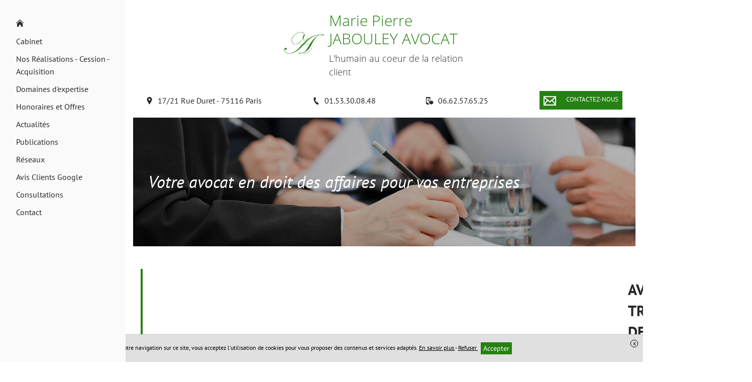

--- FILE ---
content_type: text/html; charset=UTF-8
request_url: https://www.avocat-jabouley.fr/transformation-de-societe
body_size: 19536
content:
<!DOCTYPE html>
<html lang="fr">
<head>
    <meta charset="UTF-8">
    <title>Comment changer la forme de sa société ? Me Jabouley, avocat à Paris</title>
    <meta name="description" content="Faire évoluer son entreprise d&#039; EURL en SAS, de SARL en SASU, ou inversement...Critères de choix, formalités, conséquences sociales et fiscales"/>
    <meta name="viewport" content="width=device-width, initial-scale=1.0, maximum-scale=1.0, user-scalable=no"/>
    <meta name="csrf-token" content="1fNgYBxn07KXtHDLWEunUH5H5hYnAmx7noL4NuU4"/>
    
            <meta name="robots" content="index, follow"/>
            
    <meta property="og:site_name" content="Maître Marie Pierre Jabouley Avocat"/>
    <meta property="og:locale"
          content="fr_FR"/>

    
    
    
    <link rel="apple-touch-icon" sizes="180x180" href="https://www.avocat-jabouley.fr/favicon/apple-touch-icon.png">
    <link rel="icon" type="image/png" href="https://www.avocat-jabouley.fr/favicon/favicon-32x32.png" sizes="32x32">
    <link rel="icon" type="image/png" href="https://www.avocat-jabouley.fr/favicon/favicon-16x16.png" sizes="16x16">
    <link rel="icon" href="https://www.avocat-jabouley.fr/favicon/favicon.ico" />
    <link rel="shortcut icon" type="image/x-icon" href="https://www.avocat-jabouley.fr/favicon/favicon.ico">
    <link rel="manifest" href="https://www.avocat-jabouley.fr/favicon/manifest.json">
    <link rel="mask-icon" href="https://www.avocat-jabouley.fr/favicon/safari-pinned-tab.svg'" color="#5bbad5">
<meta name="theme-color" content="#ffffff">

    <link rel="stylesheet" href="/vendor/izimodal/iziModal.min.css">
            <link rel="stylesheet" href="/vendor/aos/aos.css">
            <link rel="stylesheet" href="/vendor/leaflet/leaflet.css">
            <link rel="stylesheet" href="https://cdn.jsdelivr.net/npm/slick-carousel@1.8.1/slick/slick.css">
    
            <link rel="stylesheet" href="/css/foundation.global.css?id=8203402eafd1cf3216b6">
            <link rel="stylesheet" href="/css/backoffice.css?id=fd99fd53f4f884f7d4fa">
            <link rel="stylesheet" href="/css/chosen.css?id=efbe932d688eca5e0dd9">
            <link rel="stylesheet" href="/css/jquery.qtip.css?id=a96667dfd862a27bd55f">
            <link rel="stylesheet" href="/css/select2.min.css?id=9f54e6414f87e0d14b9e">
            <link rel="stylesheet" href="/css/templates/template-76.css?id=5beb4cce1bf1f167edcd">
    




    
    
    <link rel="stylesheet" href="//www.avocat-jabouley.fr/colors.css?colorset_id=379&amp;template_id=76">
    
    
    <script async src="https://www.googletagmanager.com/gtag/js?id=G-LGKEHJYLR2"></script>
        <script>
            window.dataLayer = window.dataLayer || [];
            function gtag(){dataLayer.push(arguments);}
            gtag('js', new Date());
            gtag('config', "G-LGKEHJYLR2");
        </script>
    
    <!-- Matomo -->
<script type="text/javascript">
  var _paq = window._paq || [];
  /* tracker methods like "setCustomDimension" should be called before "trackPageView" */
  _paq.push(['trackPageView']);
  _paq.push(['enableLinkTracking']);
  (function() {
    var u="//stats.digital-avocat.fr/";
    _paq.push(['setTrackerUrl', u+'matomo.php']);
    _paq.push(['setSiteId', '1581']);
    var d=document, g=d.createElement('script'), s=d.getElementsByTagName('script')[0];
    g.type='text/javascript'; g.async=true; g.defer=true; g.src=u+'matomo.js'; s.parentNode.insertBefore(g,s);
  })();
</script>
<!-- End Matomo Code -->


            <script type="text/javascript" src="https://js.stripe.com/v2/"></script>
        <script src="/js/all.js?id=87abc1b55d2862b5b121"></script>
    <script src="https://www.avocat-jabouley.fr/vendor/leaflet/leaflet.js"></script>
    <script src="https://www.avocat-jabouley.fr/vendor/leaflet/Leaflet.Sleep.js"></script>
    <script src="https://cdn.jsdelivr.net/npm/slick-carousel@1.8.1/slick/slick.min.js"></script>

    <link rel="stylesheet" href="https://www.avocat-jabouley.fr/css/custom.css">
    
    
    
</head>
<body
    id="template-76"
    class="template-76 page  "
    data-is-dirty="0"
    ng-app="editorApp" ng-controller="PaginationController as pagination"
    data-page-id="56276"
    data-page-type="simple"
    data-template-id="76"
    data-color-template="258112"
>




<script>
    if (window == parent && (window.location.search.match(new RegExp('[?&]editorVersion=2')) || [, null])[1]) {
        window.location = `https://espaceclient.digital-avocat.fr${decodeURIComponent((window.location.search.match(new RegExp('[?&]editorUrl=([^&]+)')) || [, null])[1])}?uri=/transformation-de-societe`;
    }
</script>

<div
    class="container"
    id="da-page">
    
    <div class="wrapper-lateral-menu">
        
        <nav role="navigation" class="mainMenu  ">
    <div class="icon-mobile-close">
        <svg class="xs close">
        <use xmlns:xlink="http://www.w3.org/1999/xlink" xlink:href="/icon/sprite.svg#close"></use>
    </svg>
    </div>

    <ul class="pages">
                                    <li class="
    page page-45635
        ">
    
    <a  href="https://www.avocat-jabouley.fr"
        >
                    <svg class="home home">
        <use xmlns:xlink="http://www.w3.org/1999/xlink" xlink:href="/icon/sprite.svg#home"></use>
    </svg>
            </a>
    
        
    </li>
                                                <li class="
    page page-45189
 sub         ">
    
    <a >
                    <span class="name">
                Cabinet
                            </span>
            </a>
    
        
            <div class="sub-pages">
            <ul class="list-sub-pages">

                                                            <li class="
    page page-45183
        ">
    
    <a  href="https://www.avocat-jabouley.fr/cabinet/presentation"
        >
                    <span class="name">
                Présentation
                            </span>
            </a>
    
        
    </li>
                                                                                <li class="
    page page-45913
        ">
    
    <a  href="https://www.avocat-jabouley.fr/cabinet/clientele"
        >
                    <span class="name">
                Clientèle
                            </span>
            </a>
    
        
    </li>
                                                                                <li class="
    page page-45914
        ">
    
    <a  href="https://www.avocat-jabouley.fr/cabinet/valeurs-du-cabinet"
        >
                    <span class="name">
                Valeurs du cabinet
                            </span>
            </a>
    
        
    </li>
                                    
            </ul>
        </div>
    </li>
                                                <li class="
    page page-88296
        ">
    
    <a  href="https://www.avocat-jabouley.fr/actualites-nos-realisations"
        >
                    <span class="name">
                Nos Réalisations - Cession - Acquisition
                            </span>
            </a>
    
        
    </li>
                                                <li class="
    page page-45185
 sub         ">
    
    <a >
                    <span class="name">
                Domaines d&#039;expertise
                            </span>
            </a>
    
        
            <div class="sub-pages">
            <ul class="list-sub-pages">

                                                            <li class="
    page page-45600
        ">
    
    <a  href="https://www.avocat-jabouley.fr/domaines-dexpertises/avocat-creation-societes-startup"
        >
                    <span class="name">
                Création de Société ou de Start-up
                            </span>
            </a>
    
        
    </li>
                                                                                <li class="
    page page-45601
        ">
    
    <a  href="https://www.avocat-jabouley.fr/domaines-dexpertises/avocat-cession-fonds-de-commerce"
        >
                    <span class="name">
                Fonds de Commerce : cession / reprise
                            </span>
            </a>
    
        
    </li>
                                                                                <li class="
    page page-45602
        ">
    
    <a  href="https://www.avocat-jabouley.fr/domaines-dexpertises/avocat-cession-entreprise-restructuration"
        >
                    <span class="name">
                Cession / Acquisition d&#039;entreprise
                            </span>
            </a>
    
        
    </li>
                                                                                <li class="
    page page-45609
        ">
    
    <a  href="https://www.avocat-jabouley.fr/domaines-dexpertises/avocat-droit-des-societes"
        >
                    <span class="name">
                Droit des Sociétés
                            </span>
            </a>
    
        
    </li>
                                                                                <li class="
    page page-53499
        ">
    
    <a  href="https://www.avocat-jabouley.fr/domaines-dexpertises/entreprise-en-difficultes-preventionprocedure-collective"
        >
                    <span class="name">
                Entreprise en difficultés/ Prévention/Procédure Collective
                            </span>
            </a>
    
        
    </li>
                                                                                <li class="
    page page-45599
        ">
    
    <a  href="https://www.avocat-jabouley.fr/domaines-dexpertises/avocat-direction-juridique-externalisee"
        >
                    <span class="name">
                Direction Juridique Externalisée/Services Juridiques externalisés
                            </span>
            </a>
    
        
    </li>
                                                                                <li class="
    page page-45603
        ">
    
    <a  href="https://www.avocat-jabouley.fr/domaines-dexpertises/avocat-contentieux-societes-et-commercial"
        >
                    <span class="name">
                Contentieux du Droit des Affaires
                            </span>
            </a>
    
        
    </li>
                                                                                <li class="
    page page-56256
        ">
    
    <a  href="https://www.avocat-jabouley.fr/domaines-dexpertises/contrats-commerciaux"
        >
                    <span class="name">
                Bail Commercial / Contrats commerciaux
                            </span>
            </a>
    
        
    </li>
                                    
            </ul>
        </div>
    </li>
                                                <li class="
    page page-45682
 sub         ">
    
    <a >
                    <span class="name">
                Honoraires et Offres
                            </span>
            </a>
    
        
            <div class="sub-pages">
            <ul class="list-sub-pages">

                                                            <li class="
    page page-45702
        ">
    
    <a  href="https://www.avocat-jabouley.fr/honoraires/honoraires-au-temps-passe"
        >
                    <span class="name">
                Honoraires
                            </span>
            </a>
    
        
    </li>
                                                                                <li class="
    page page-45706
        ">
    
    <a  href="https://www.avocat-jabouley.fr/honoraires/honoraires-et-offres"
        >
                    <span class="name">
                Offres  Création Sociétés
                            </span>
            </a>
    
        
    </li>
                                                                                <li class="
    page page-54529
        ">
    
    <a  href="https://www.avocat-jabouley.fr/honoraires/offre-cession-fonds-de-commerce-droit-au-bail"
        >
                    <span class="name">
                Offre Cession fonds de commerce/ Droit au Bail
                            </span>
            </a>
    
        
    </li>
                                                                                <li class="
    page page-88754
        ">
    
    <a  href="https://www.avocat-jabouley.fr/honoraires/offre-cession-societe-ou-acquisition-societe"
        >
                    <span class="name">
                Offre Cession Société ou Acquisition Société
                            </span>
            </a>
    
        
    </li>
                                                                                <li class="
    page page-53624
        ">
    
    <a  href="https://www.avocat-jabouley.fr/honoraires/offre-entreprises-en-difficulte"
        >
                    <span class="name">
                Offre Entreprises en difficultés
                            </span>
            </a>
    
        
    </li>
                                                                                <li class="
    page page-45704
        ">
    
    <a  href="https://www.avocat-jabouley.fr/honoraires/offre-direction-juridique-externalisee"
        >
                    <span class="name">
                Offre Services Juridiques externalisés
                            </span>
            </a>
    
        
    </li>
                                    
            </ul>
        </div>
    </li>
                                                <li class="
    page page-45193
        ">
    
    <a  href="https://www.avocat-jabouley.fr/veille"
        >
                    <span class="name">
                Actualités
                            </span>
            </a>
    
        
    </li>
                                                <li class="
    page page-45188
        ">
    
    <a  href="https://www.avocat-jabouley.fr/publications"
        >
                    <span class="name">
                Publications
                            </span>
            </a>
    
        
    </li>
                                                <li class="
    page page-45605
 sub         ">
    
    <a >
                    <span class="name">
                Réseaux
                            </span>
            </a>
    
        
            <div class="sub-pages">
            <ul class="list-sub-pages">

                                                            <li class="
    page page-45608
        ">
    
    <a  href="http://www.avocatparis.org/"
        >
                    <span class="name">
                Ordre des Avocats au Barreau de Paris
                            </span>
            </a>
    
        
    </li>
                                                                                <li class="
    page page-45604
        ">
    
    <a  href="http://linkedin.com/in/marie-pierre-jabouley-a2249327/"
        >
                    <span class="name">
                Linkedin
                            </span>
            </a>
    
        
    </li>
                                                                                <li class="
    page page-45607
        ">
    
    <a  href="https://consultation.avocat.fr/avocat-paris/marie-pierre-jabouley-18475.html"
        >
                    <span class="name">
                Conseil National des Barreaux
                            </span>
            </a>
    
        
    </li>
                                    
            </ul>
        </div>
    </li>
                                                <li class="
    page page-82598
        ">
    
    <a  href="https://maps.app.goo.gl/avdvV3ogHTGkt2678"
        target="_blank"  >
                    <span class="name">
                Avis Clients Google
                            </span>
            </a>
    
        
    </li>
                                                <li class="
    page page-45194
        ">
    
    <a  href="https://www.avocat-jabouley.fr/prise-de-rendez-vous-consultations-en-ligne"
        >
                    <span class="name">
                Consultations
                            </span>
            </a>
    
        
    </li>
                    
                                    <li class="page sub lien-contact">
                    <a class="ajaxcall"
                       data-picto="envelope"
                       data-text="Contactez-nous"
                       data-align="center"
                       data-layout="horizontal"
                       data-color="color"
                       data-border_color="color"
                       data-size="s"
                       data-shape="rectangle"
                       data-target_type="contact"
                       onclick="contactOpen()"
                    >
                        Contact                    </a>
                </li>
                    
            
            </ul>
</nav>


<script type="application/ld+json">
        {"@context":"https:\/\/schema.org","@type":"BreadcrumbList","itemListElement":[{"@type":"ListItem","position":1,"name":"Transformation de soci\u00e9t\u00e9"}]}
    </script>
        </div>
    <div class="wrapper-structure">
        
        <header id="header-website" role="banner">
    
    <div class="wrapper-icon-mobile-open">
    <div class="icon-mobile-open">
        <svg class="xs menu-burger">
        <use xmlns:xlink="http://www.w3.org/1999/xlink" xlink:href="/icon/sprite.svg#menu-burger"></use>
    </svg>
        <span class="txt">Menu</span>
    </div>
</div>
    
    <div class="wrapper-logo">
        <div id="site-title">
        <a class="emblem-wrapper " href="https://www.avocat-jabouley.fr">
        <div class="logo layout-1 number_lines-2">
            <div class="icon-wrapper icon-a-manuscrit">
                            <svg class="icon a-manuscrit">
        <use xmlns:xlink="http://www.w3.org/1999/xlink" xlink:href="/icon/symbols.svg#a-manuscrit"></use>
    </svg>
                    </div>
        <div class="wrapper-texts">
        <div class="name" style=" font-family:Open Sans;   ">Marie Pierre JABOULEY AVOCAT</div>
        <div class="slogan" style=" font-family:Open Sans ;  ">L&#039;humain au coeur de la relation client</div>
    </div>
</div>
        </a>
</div>
    </div>

    
    <div class="wrapper-contact-info">
        <section class="contact-info" itemscope itemtype="http://schema.org/Organization">
        
                                    <div class="entry phone marker">
                    
                                            <a class="ajaxcall" data-ajaxurl="/ajax/maps/1721+rue+duret+75116+paris" data-target="modal-map">
                                                                <svg class="icon marker">
        <use xmlns:xlink="http://www.w3.org/1999/xlink" xlink:href="/icon/sprite.svg#marker"></use>
    </svg>
                        <span>
                            17/21 Rue Duret - 75116 Paris
                        </span>
                    
                                            </a>
                                    </div>
                                                                    <div class="entry phone phone">
                    
                                                                <a href='tel:01.53.30.08.48'>
                                            <svg class="icon phone">
        <use xmlns:xlink="http://www.w3.org/1999/xlink" xlink:href="/icon/sprite.svg#phone"></use>
    </svg>
                        <span>
                            01.53.30.08.48
                        </span>
                    
                                            </a>
                                    </div>
                                                <div class="entry phone smartphone">
                    
                                                                <a href='tel:06.62.57.65.25'>
                                            <svg class="icon smartphone">
        <use xmlns:xlink="http://www.w3.org/1999/xlink" xlink:href="/icon/sprite.svg#smartphone"></use>
    </svg>
                        <span>
                            06.62.57.65.25
                        </span>
                    
                                            </a>
                                    </div>
                                        
        
        <div
            class="entry contact">
                            <div class="text-center">
    <a
    class="da-button withhover ajaxcall"

    data-picto="envelope"
            data-text="Contactez-nous"
    
    data-align="center"
    data-layout="horizontal"
    data-color="color"
    data-border_color="color"
    data-size="s"
    data-shape="rectangle"

            data-target_type='contact'
        onclick="contactOpen()"
    >
    <span class="da_button_flex">
        <span class="svg-wrapper ">
            <svg class="icon envelope">
        <use xmlns:xlink="http://www.w3.org/1999/xlink" xlink:href="/icon/sprite.svg#envelope"></use>
    </svg>
        </span>
        <span class="text">
                            Contactez-nous
                    </span>
    </span>
</a>
</div>
                    </div>

        
            </section>
    </div>

    <div id="carrousel-diapo-container" class="da-container" da-id="45617" da-type="header">
                <style scoped>
            #ligne-86135[data-bg_effets="zoom"]:before, #ligne-86135[data-bg_effets="off"]:before, #ligne-86135[data-bg_effets="on"]:before { content: " "; background-image: url(/images/bank/Meeting_4_T4-w2000.jpg); background-position-y: 50%;}
            @media (max-width: 1500px) {
                #ligne-86135[data-bg_effets="zoom"]:before, #ligne-86135[data-bg_effets="off"]:before, #ligne-86135[data-bg_effets="on"]:before { background-image: url(/images/bank/Meeting_4_T4-w1500.jpg); }
            }
            @media (max-width: 1000px) {
                #ligne-86135[data-bg_effets="zoom"]:before, #ligne-86135[data-bg_effets="off"]:before, #ligne-86135[data-bg_effets="on"]:before { background-image: url(/images/bank/Meeting_4_T4-mobile.jpg); }
            }
        </style>
    <div
    class="section line-wrapper da-line  background-image "
    id="ligne-86135"
    da-id="86135"
    data-element-type="line"
    data-bg_type="image"
    data-bg_id="3816"
    data-position="0"
    data-bg_effets="off"

                                        data-bg_position_y="50"
                            data-image-src=https://www.avocat-jabouley.fr/images/bank/Meeting_4_T4-w2000.jpg
                            data-position-y="center"
                        
    >
    <style>
    .da-line[da-id="86135"] {
        border-style: solid !important;
        border-width: 0;
        border-color: #258112;
    }
            @media  screen  {
            .da-line[da-id="86135"] {
                                                                                                                                                                                                                                                                                                                                                            }
        }
            @media  screen and (max-width: 1024px) {
            .da-line[da-id="86135"] {
                                                                                                                                                                                                                                                                                                                                                            }
        }
            @media  screen and (max-width: 768px) {
            .da-line[da-id="86135"] {
                                                                                                                                                                                                                                                                                                                                                            }
        }
    </style>

    
    
    <div class="line bloc-line  background-transparent "
         data-bg_type="transparent"
         data-bg_id=""
         data-bg_trans="0"
         data-bg_rgbtrans="0"

             >

                <div class="row">
                            
            
                            <div
            class="caption"
            data-line_id="86135"
            data-slide_id="3200"
            data-align="left"
            data-background-color="transparent"
            data-bold="0"
            data-font-size="42"
            data-italic="1"
            data-text-color="white"
            data-underline="0"
            data-font-family="0"
                    >
                            
                                    
                    <div
                                    class="da-contenteditable">
            Votre avocat en droit des affaires pour vos entreprises <br>                                    </div>
                                    </div>
                        </div>
    </div>

    </div>
         </div>
</header>        
                    
            <main id="main-website"  role="main">
    
            
        
                    
            <div class="da-container" da-id="56890" da-type="content">
                
                                
                                                            
                        <div
    class="section line-wrapper da-line  background-transparent "
    id="ligne-127074"
    da-id="127074"
    data-element-type="line"
    data-bg_type="transparent"
    data-bg_id=""
    data-position="0"
    data-bg_effets="off"

    
    >
    <style>
    .da-line[da-id="127074"] {
        border-style: solid !important;
        border-width: 0;
        border-color: #258112;
    }
            @media  screen  {
            .da-line[da-id="127074"] {
                                                                                                                                                                                                                                                                                                                                                            }
        }
            @media  screen and (max-width: 1024px) {
            .da-line[da-id="127074"] {
                                                                                                                                                                                                                                                                                                                                                            }
        }
            @media  screen and (max-width: 768px) {
            .da-line[da-id="127074"] {
                                                                                                                                                                                                                                                                                                                                                            }
        }
    </style>

    
    
    <div class="line bloc-line  background-transparent "
         data-bg_type="transparent"
         data-bg_id=""
         data-bg_trans="0"
         data-bg_rgbtrans="0"

             >

                    <div class="row">
                                                    <h1                        class="h1 hx small-12 large-12 column title title-section text-color "
                                            >
                        <h1>AVOCAT Transformation de société A PARIS&nbsp;</h1>
                    </h1>
                            </div>
                <div class="row">
                                                <div
    class="
        column-wrapper
        da-column
         column          small-12          medium-12         large-12
        xlarge-12
         background-transparent     "
    da-number="0"
    da-id="205045"
    data-element-type="column"
    data-ratio="12"
    data-bg_type="transparent"
    data-bg_id=""
    data-nb-column="1"

    da-cell-type="text"

    >
    <style>
    .da-column[da-id="205045"] {
        border-style: solid !important;
        border-width: 0;
        border-color: #258112;
    }
            @media  screen  {
            .da-column[da-id="205045"] {
                                                                                                                                                                                                                                                                                                                                                            }
        }
            @media  screen and (max-width: 1024px) {
            .da-column[da-id="205045"] {
                                                                                                                                                                                                                                                                                                                                                            }
        }
            @media  screen and (max-width: 768px) {
            .da-column[da-id="205045"] {
                                                                                                                                                                                                                                                                                                                                                            }
        }
    </style>

    
    
                        <div
                class="
                cell-wrapper da-cell
                 background-transparent "
                da-id="320871"
                da-type="text"
                data-bg_type="transparent"
                data-bg_id=""
                data-bg_trans="0"
                data-bg_rgbtrans="0"
                                    data-aos="fade-up"
                    data-aos-duration="500"
                    data-aos-easing="ease-in-out-sine"
                    data-aos-delay="250"
                    data-aos-once="true"
                                
                            >
                <style>
    .da-cell[da-id="320871"] {
        border-style: solid !important;
        border-width: 0;
        border-color: #258112;
    }
            @media  screen  {
            .da-cell[da-id="320871"] {
                                                                                                                                                                                                                                                                                                                                                            }
        }
            @media  screen and (max-width: 1024px) {
            .da-cell[da-id="320871"] {
                                                                                                                                                                                                                                                                                                                                                            }
        }
            @media  screen and (max-width: 768px) {
            .da-cell[da-id="320871"] {
                                                                                                                                                                                                                                                                                                                                                            }
        }
    </style>

                <div
    class="block-text da-cell-text  ">
        <div class="da-cell-content">
                    <div >
                    <h2><span style="color:#258112;"><span style="font-size:11pt"><span style="line-height:normal"><span style="font-family:&quot;Calibri&quot;,&quot;sans-serif&quot;"><b><span style="font-size:14.0pt"><span style="font-family:&quot;Times New Roman&quot;,&quot;serif&quot;">1. Qu’est-ce qu’une transformation de société ?</span></span></b></span></span></span></span></h2><p style="text-align: justify; margin-top: 16px; margin-bottom: 4px;"><span style="font-size:15px;"><span style="font-family:Times New Roman;"><span style="line-height:16.8pt"><span style="font-weight:bold"><span style="font-style:italic"><span style="font-weight:normal"><span style="font-style:normal">La transformation de la société consiste dans le fait de procéder au changement de sa forme sociale sans cesser l’activité (ex.&nbsp;: passage d’une SARL en SAS). Ce changement est soumis à des conditions et formalités particulières qui à défaut, pourront entraîner la nullité de la transformation (vote des associés, nomination d’un commissaire, modification des statuts, enregistrement, publication JAL et BODACC, modification au RCS).</span></span></span></span></span></span></span></p><br><span style="font-size:12pt"><span style="line-height:16.8pt"><span style="font-family:&quot;Times New Roman&quot;,&quot;serif&quot;">La société est la structure par laquelle une ou plusieurs personnes vont lancer leur activité civile ou commerciale. Selon le choix de la forme sociale a des conséquences juridiques, patrimoniales, fiscales et sociales ne seront pas les mêmes. Il est donc essentiel pour l’entrepreneur, au moment de la <a data-cke-saved-href="https://www.avocat-jabouley.fr/domaines-dexpertises/avocat-creation-societes-startup" href="https://www.avocat-jabouley.fr/domaines-dexpertises/avocat-creation-societes-startup"><b>création de la société</b></a>, de choisir la société la plus adaptée à son activité et à sa situation personnelle.</span></span></span><br><br><span style="font-size:12pt"><span style="line-height:16.8pt"><span style="font-family:&quot;Times New Roman&quot;,&quot;serif&quot;">&nbsp;Lorsque la situation de la société change en cours de vie sociale, les raisons qui ont amené initialement aux choix d’une certaine forme sociale peuvent avoir disparu. Ainsi, afin d’adapter la société à l’évolution de ses besoins, il est possible et souhaitable d’en changer.</span></span></span><br><br><span style="font-size:12pt"><span style="line-height:16.8pt"><span style="font-family:&quot;Times New Roman&quot;,&quot;serif&quot;">&nbsp;La transformation peut être motivée par diverses raisons&nbsp;: bénéfice d’un régime fiscal ou social plus avantageux, changement législatif ou réglementaire, changement du contexte économique.</span></span></span><br><br><span style="font-size:12pt"><span style="line-height:16.8pt"><span style="font-family:&quot;Times New Roman&quot;,&quot;serif&quot;">&nbsp;Elle peut donc être volontaire, mais également forcée en raison d’une obligation légale ou statutaire (montant du capital, nombre d’associés, décès d’un associé) faute de quoi la société pourra être dissoute.</span></span></span><br><br><span style="font-size:12pt"><span style="line-height:16.8pt"><span style="font-family:&quot;Times New Roman&quot;,&quot;serif&quot;">&nbsp;Enfin, la transformation de la société est intéressante en ce qu’elle permet d’éviter de dissoudre la société initiale et d’en créer une nouvelle et toutes les conséquences afférentes (liquidation, licenciement des salariés, fermeture des établissements, fin de l’activité, radiation du RCS).</span></span></span><br><br><span style="font-size:12pt"><span style="line-height:16.8pt"><span style="font-family:&quot;Times New Roman&quot;,&quot;serif&quot;">À noter enfin que le passage d’une EURL à une SARL ou d’une SASU à une SAS ne constitue pas une transformation de société.</span></span></span><br><br><span style="font-size:11pt"><span style="line-height:normal"><span style="font-family:&quot;Calibri&quot;,&quot;sans-serif&quot;"><span style="font-size:12.0pt"><span style="font-family:&quot;Times New Roman&quot;,&quot;serif&quot;">Si la SASU ou la SAS a le vent en poupe, ce type de société n’est pas toujours adapté et ne représente pas une forme sociale «&nbsp;miracle&nbsp;». </span></span></span></span></span><br><br><span style="font-size:11pt"><span style="line-height:normal"><span style="font-family:&quot;Calibri&quot;,&quot;sans-serif&quot;"><span style="font-size:12.0pt"><span style="font-family:&quot;Times New Roman&quot;,&quot;serif&quot;">Fort heureusement, les associés ou actionnaires ont la possibilité à tout moment de changer la forme de la société et d’en retenir une plus appropriée ou que le contexte évolue et que la transformation de la société en une autre forme soit justifiée par d’autres avantages ou contraintes.<br></span></span></span></span></span><br><h2><span style="color:#258112;"><span style="font-size:12pt"><span style="line-height:16.8pt"><span style="font-family:&quot;Times New Roman&quot;,&quot;serif&quot;">&nbsp;<b><span style="font-size:14.0pt">2. Pourquoi transformer une société en une autre forme sociale&nbsp;?</span></b></span></span></span></span></h2><br><div style="text-align: justify;"><span style="font-size:12pt"><span style="font-family:&quot;Times New Roman&quot;,&quot;serif&quot;">Véritable effet de mode, tout le monde a voulu transformer sa SARL en SAS.</span></span><br><br><span style="font-size:12pt"><span style="font-family:&quot;Times New Roman&quot;,&quot;serif&quot;">Mais c’est aller un peu vite en besogne, les justes motifs n’étant pas toujours là où on les attend (à noter, le RSI ayant disparu et l’URSSAF reprenant sa mission, il n’est plus utile de transformer pour chercher à se débarrasser du RSI).</span></span><br><br><span style="font-size:12pt"><span style="font-family:&quot;Times New Roman&quot;,&quot;serif&quot;">Parce que vous pensez qu’en SARL, en tant que gérant majoritaire, vous payez davantage de cotisations sociales… Non? Une croyance commune est que la SAS coûtera moins cher en termes de cotisations sur la rémunération du dirigeant. C’est faux : les charges sociales d’un président de SAS assimilé salarié sont plus élevées (80% environ) qu’un gérant majoritaire TNS de SARL (47% environ).</span></span><br><br><span style="font-size:12pt"><span style="font-family:&quot;Times New Roman&quot;,&quot;serif&quot;">Seuls les dividendes sont plus avantageux en SAS.</span></span><br><br><span style="font-size:12pt"><span style="font-family:&quot;Times New Roman&quot;,&quot;serif&quot;">Oublions cette idée et concentrons-nous sur les raisons légitimes et non limitatives qui poussent à transformer une EURL ou SARL en SASU ou SAS, ou inversement!<br></span></span><br></div><h2 style="text-align: justify;"><span style="font-size:11pt"><span style="line-height:normal"><span style="font-family:&quot;Calibri&quot;,&quot;sans-serif&quot;"><b><span style="font-size:14.0pt"><span style="font-family:&quot;Times New Roman&quot;,&quot;serif&quot;"><span style="color:#258112;">3. Quels sont les intérêts de transformer une SARL (société à responsabilité limitée) en une SAS&nbsp;(société par actions simplifiée) ?</span></span></span></b></span></span></span></h2><div style="text-align: justify;"><br></div><h3 style="text-align: justify;"><span style="color:#258112;"><span style="font-size:11pt"><span style="line-height:normal"><span style="font-family:&quot;Calibri&quot;,&quot;sans-serif&quot;"><strong><span style="font-size:12.0pt"><span style="font-family:&quot;Times New Roman&quot;,&quot;serif&quot;">3.1 Les intérêts sont multiples (juridiques, sociaux et fiscaux) :</span></span></strong></span></span></span></span><br></h3><ul><li style="text-align: justify;"><span style="font-size:11pt"><span style="line-height:normal"><span style="font-family:&quot;Calibri&quot;,&quot;sans-serif&quot;"><b><span style="font-size:12.0pt"><span style="font-family:&quot;Times New Roman&quot;,&quot;serif&quot;">&nbsp;la SARL ne peut comporter plus de 100 associés alors qu’en SAS, le nombre d’associés est illimité: </span></span></b></span></span></span></li></ul><div style="text-align: justify;"><span style="font-size:11pt"><span style="line-height:normal"><span style="font-family:&quot;Calibri&quot;,&quot;sans-serif&quot;"><span style="font-size:12.0pt"><span style="font-family:&quot;Times New Roman&quot;,&quot;serif&quot;">L</span></span><span style="font-size:12.0pt"><span style="font-family:&quot;Times New Roman&quot;,&quot;serif&quot;">e capital de la société regroupe de nombreux associés, à tel point que la SARL va bientôt atteindre la limite autorisée du nombre d’associés, à savoir 100! En transformant en SAS, cette limite n’existe plus et le nombre d’actionnaires peut se développer quasiment à l’infini.</span></span></span></span></span><br><br></div><ul><li style="text-align: justify;"><span style="font-size:11pt"><span style="line-height:normal"><span style="font-family:&quot;Calibri&quot;,&quot;sans-serif&quot;"><b><span style="font-size:12.0pt"><span style="font-family:&quot;Times New Roman&quot;,&quot;serif&quot;">le capital social de la SARL est composé de parts sociales alors que celui de la SAS est composé d’actions: </span></span></b><b>&nbsp;</b></span></span></span></li></ul><div style="text-align: justify;"><span style="font-size:11pt"><span style="line-height:normal"><span style="font-family:&quot;Calibri&quot;,&quot;sans-serif&quot;"><span style="font-size:12.0pt"><span style="font-family:&quot;Times New Roman&quot;,&quot;serif&quot;">L’évolution de la structure l’impose, des investisseurs vont devoir rentrer au capital et il leur semble évident que la SAS est la seule forme sociale, qui puisse tenir compte des spécificités liées à leur présence (par exemple, l’émission d’obligations) et les rassurer.</span></span></span></span></span><br><br><span style="font-size:11pt"><span style="line-height:normal"><span style="font-family:&quot;Calibri&quot;,&quot;sans-serif&quot;"><span style="font-size:12.0pt"><span style="font-family:&quot;Times New Roman&quot;,&quot;serif&quot;">La SAS est le meilleur outil lorsqu’il s’agit d’intégrer des investisseurs puisqu’elle est capable de définir chaque paramètre d’entrée, d’existence et de sortie</span></span></span></span></span><br><br></div><ul><li style="text-align: justify;"><span style="font-size:11pt"><span style="line-height:normal"><span style="font-family:&quot;Calibri&quot;,&quot;sans-serif&quot;"><b><span style="font-size:12.0pt"><span style="font-family:&quot;Times New Roman&quot;,&quot;serif&quot;">&nbsp;les règles de gestion de la société qui sont opposées et manifestement bien plus souples concernant la SAS (société par actions simplifiées) qu’en SARL:</span></span></b></span></span></span></li></ul><div style="text-align: justify;"><br><span style="font-size:11pt"><span style="line-height:normal"><span style="font-family:&quot;Calibri&quot;,&quot;sans-serif&quot;"><span style="font-size:12.0pt"><span style="font-family:&quot;Times New Roman&quot;,&quot;serif&quot;">La SASU ou la SAS sont des sociétés à la carte disposant d’une image moderne et qu’il est possible d’aménager à volonté (ex : créer des organes de contrôle, des actions de catégorie différente, etc.). </span></span></span></span></span><br><br><span style="font-size:11pt"><span style="line-height:normal"><span style="font-family:&quot;Calibri&quot;,&quot;sans-serif&quot;"><span style="font-size:12.0pt"><span style="font-family:&quot;Times New Roman&quot;,&quot;serif&quot;">Les statuts ou les pactes d’actionnaires peuvent prévoir jusqu’au moindre détail de son organisation et de son fonctionnement. Outre l’aspect ludique de la chose, les actionnaires fixent des règles sur mesure, en accord avec leurs motivations personnelles.</span></span></span></span></span><br><br><span style="font-size:11pt"><span style="line-height:normal"><span style="font-family:&quot;Calibri&quot;,&quot;sans-serif&quot;"><span style="font-size:12.0pt"><span style="font-family:&quot;Times New Roman&quot;,&quot;serif&quot;">En effet, si la société à responsabilité limitée doit impérativement être dirigée par une personne physique, la société par actions simplifiées présente l’avantage de pouvoir &nbsp;&nbsp;&nbsp;&nbsp;&nbsp;&nbsp;&nbsp; être gérée par un Président qui peut être soit une personne physique soit une personne morale, ce qui entraîne des conséquences fiscales et sociales importantes.</span></span></span></span></span><br><br><span style="font-size:11pt"><span style="line-height:normal"><span style="font-family:&quot;Calibri&quot;,&quot;sans-serif&quot;"><span style="font-size:12.0pt"><span style="font-family:&quot;Times New Roman&quot;,&quot;serif&quot;">Par ailleurs, les modalités de gestion de la Société à responsabilité limitée (SARL) sont beaucoup plus rigoureuses que celles de la SAS (société à par actions simplifiées).</span></span></span></span></span></div><div style="text-align: justify;"><br></div><div style="text-align: justify;"><span style="font-size:11pt"><span style="line-height:normal"><span style="font-family:&quot;Calibri&quot;,&quot;sans-serif&quot;"><span style="font-size:12.0pt"><span style="font-family:&quot;Times New Roman&quot;,&quot;serif&quot;">En effet, contrairement aux associés d’une SARL (société à responsabilité limitée), ceux d’une SAS (société par actions simplifiée) disposent d’une très grande liberté dans la rédaction des statuts, ce qui implique que les règles de fonctionnements de la SAS (société par actions simplifié) relèvent quasi-exclusivement de la seule volonté des associés.</span></span></span></span></span><br><span style="font-size:11pt"><span style="line-height:normal"><span style="font-family:&quot;Calibri&quot;,&quot;sans-serif&quot;"><span style="font-size:12.0pt"><span style="font-family:&quot;Times New Roman&quot;,&quot;serif&quot;">Toutefois, il est important de préciser que si, dans une SAS (société par actions &nbsp; simplifiées) les associés ne sont pas bridés par le respect de règles très précises imposées par le Code de commerce, cette liberté entraîne, de fait, une plus grande &nbsp;&nbsp;&nbsp;&nbsp;&nbsp;&nbsp;&nbsp; insécurité.</span></span></span></span></span><br><br><span style="font-size:11pt"><span style="line-height:normal"><span style="font-family:&quot;Calibri&quot;,&quot;sans-serif&quot;"><span style="font-size:12.0pt"><span style="font-family:&quot;Times New Roman&quot;,&quot;serif&quot;">C’est pour cette raison que la transformation de la société dont l’opportunité réside principalement dans la liberté de gestion de la SAS (société par actions simplifiée) doit être mûrement réfléchie.</span></span></span></span></span><br><br></div><ul><li style="text-align: justify;"><span style="font-size:11pt"><span style="line-height:normal"><span style="font-family:&quot;Calibri&quot;,&quot;sans-serif&quot;"><b><span style="font-size:12.0pt"><span style="font-family:&quot;Times New Roman&quot;,&quot;serif&quot;">La rémunération du dirigeant et les dividendes:</span></span></b></span></span></span></li></ul><div style="text-align: justify;"><span style="font-size:11pt"><span style="line-height:normal"><span style="font-family:&quot;Calibri&quot;,&quot;sans-serif&quot;"><span style="font-size:12.0pt"><span style="font-family:&quot;Times New Roman&quot;,&quot;serif&quot;">Contrairement à une EURL ou une SARL avec gérance majoritaire, les dividendes de SASU ou SAS ne sont pas soumis aux cotisations sociales. Seuls des prélèvements sociaux de 17,2% sont exigés avant imposition sur le revenu avec abattement de 40% pour les personnes physiques (ou la flat tax de 30% au choix incluant les prélèvements sociaux et l’impôt sur le revenu). Le dirigeant prend alors une rémunération faible et le reste en dividendes.</span></span></span></span></span><br><br><span style="font-size:11pt"><span style="line-height:normal"><span style="font-family:&quot;Calibri&quot;,&quot;sans-serif&quot;"><span style="font-size:12.0pt"><span style="font-family:&quot;Times New Roman&quot;,&quot;serif&quot;">Le dirigeant ne se rémunère pas du tout et prend la totalité de son revenu en dividendes (attention à valider les trimestres de retraite! un emprunt personnel sera en outre plus difficilement accordé par les banques en l’absence de «&nbsp;salaire&nbsp;»). </span></span></span></span></span><br><br><span style="font-size:11pt"><span style="line-height:normal"><span style="font-family:&quot;Calibri&quot;,&quot;sans-serif&quot;"><span style="font-size:12.0pt"><span style="font-family:&quot;Times New Roman&quot;,&quot;serif&quot;">En SASU ou SAS, un dirigeant non rémunéré obtient une fiche de paie à 0 et ne paie aucune cotisation minimum dessus (à l’inverse d’une EURL ou SARL majoritaire où un forfait de base mensuel d’une centaine d’euros est appliqué).</span></span></span></span></span><br><span style="font-size:11pt"><span style="line-height:normal"><span style="font-family:&quot;Calibri&quot;,&quot;sans-serif&quot;"><span style="font-size:12.0pt"><span style="font-family:&quot;Times New Roman&quot;,&quot;serif&quot;">Le dirigeant a toujours été salarié et qu’il craint que des conflits puissent naître entre les caisses de retraite ou que son nouveau statut soit moins avantageux. </span></span></span></span></span><br><br><span style="font-size:11pt"><span style="line-height:normal"><span style="font-family:&quot;Calibri&quot;,&quot;sans-serif&quot;"><span style="font-size:12.0pt"><span style="font-family:&quot;Times New Roman&quot;,&quot;serif&quot;">Dans le cadre de la reprise d’une société, il opte donc pour une transformation en SASU ou SAS pour maintenir son statut d’assimilé salarié.</span></span></span></span></span><br><br></div><ul><li style="text-align: justify;"><span style="font-size:11pt"><span style="line-height:normal"><span style="font-family:&quot;Calibri&quot;,&quot;sans-serif&quot;"><span style="font-size:12.0pt"><span style="font-family:&quot;Times New Roman&quot;,&quot;serif&quot;"><b>Dans le cadre d’une cession: </b></span></span></span></span></span></li></ul><div style="text-align: justify;"><span style="font-size:11pt"><span style="line-height:normal"><span style="font-family:&quot;Calibri&quot;,&quot;sans-serif&quot;"><span style="font-size:12.0pt"><span style="font-family:&quot;Times New Roman&quot;,&quot;serif&quot;">Un associé ou associé majoritaire de SARL – sans que cela soit une condition essentielle ou un motif suffisant – qui va céder ses titres facilite sa reprise en transformant sa structure en SASU ou SAS, puisque l’acquéreur ne paiera que 0,1% de droits d’enregistrement au lieu des 3% en SARL (hors abattement proratisé).</span></span></span></span></span><br><span style="font-size:11pt"><span style="line-height:115%"><span style="font-family:&quot;Calibri&quot;,&quot;sans-serif&quot;"><span style="font-size:12.0pt"><span style="line-height:115%"><span style="font-family:&quot;Times New Roman&quot;,&quot;serif&quot;">Une SASU ou une SAS peuvent nommer une personne morale en qualité de présidente ou directrice générale, alors qu’une EURL ou SARL ne peut nommer de gérant ou &nbsp;&nbsp;&nbsp;&nbsp;&nbsp; cogérant, une personne morale. Cette donnée est particulièrement importante si un holding détient majoritairement les titres et qu’elle entend remonter une rémunération avant imposition du résultat à l’IS et distribution en conséquence.</span></span></span></span></span></span><br><br></div><h3 style="text-align: justify;"><span style="color:#258112;"><span style="font-size:11pt"><span style="line-height:115%"><span style="font-family:&quot;Calibri&quot;,&quot;sans-serif&quot;"><b><span style="font-size:12.0pt"><span style="line-height:115%"><span style="font-family:&quot;Times New Roman&quot;,&quot;serif&quot;">3.2 Les conséquence sociales et fiscales de la transformation d’une SARL en SAS</span></span></span></b></span></span></span></span><br></h3><ul><li style="text-align: justify;"><span style="font-size:11pt"><span style="line-height:normal"><span style="font-family:&quot;Calibri&quot;,&quot;sans-serif&quot;"><b><span style="font-size:12.0pt"><span style="font-family:&quot;Times New Roman&quot;,&quot;serif&quot;">La transformation d’une Sarl en Sas emporte différentes conséquences en matière&nbsp;sociale:</span></span></b></span></span></span></li></ul><div style="text-align: justify;"><span style="font-size:11pt"><span style="line-height:normal"><span style="font-family:&quot;Calibri&quot;,&quot;sans-serif&quot;"><span style="font-size:12.0pt"><span style="font-family:&quot;Times New Roman&quot;,&quot;serif&quot;">Ainsi la transformation d’une société à responsabilité (SARL) en société par actions simplifiée (SAS) emporte des conséquences sociales quant au régime social du dirigeant.</span></span></span></span></span><br><br><span style="font-size:11pt"><span style="line-height:normal"><span style="font-family:&quot;Calibri&quot;,&quot;sans-serif&quot;"><span style="font-size:12.0pt"><span style="font-family:&quot;Times New Roman&quot;,&quot;serif&quot;">&nbsp;En effet, dans une SARL (société à responsabilité limitée), si le gérant minoritaire et égalitaire est soumis au régime général de la sécurité sociale, le gérant majoritaire est affilié au régime des travailleurs indépendants.</span></span></span></span></span><br><br><span style="font-size:11pt"><span style="line-height:normal"><span style="font-family:&quot;Calibri&quot;,&quot;sans-serif&quot;"><span style="font-size:12.0pt"><span style="font-family:&quot;Times New Roman&quot;,&quot;serif&quot;">Contrairement au statut social du gérant majoritaire de SARL (société à responsabilité limitée) affilié au régime des travailleurs indépendants, le dirigeant majoritaire ou non d’une SAS (société par actions simplifiée) est obligatoirement affilié au régime général de la sécurité sociale des salarié ce qui implique&nbsp;:</span></span></span></span></span><br><br><span style="font-size:11pt"><span style="line-height:normal"><span style="font-family:&quot;Calibri&quot;,&quot;sans-serif&quot;"><span style="font-size:12.0pt"><span style="font-family:&quot;Times New Roman&quot;,&quot;serif&quot;">Le bénéfice d’une couverture sociale plus large&nbsp;mais un taux de cotisations plus élevé et une cotisation plus faible sur les dividendes.</span></span></span></span></span><br><br></div><ul><li style="text-align: justify;"><span style="font-family:Times New Roman;"><strong>La transformation d'une SARL en SAS emporte des conséquences fiscales:</strong></span></li></ul><span style="font-size:11pt"><span style="line-height:normal"><span style="font-family:&quot;Calibri&quot;,&quot;sans-serif&quot;"><span style="font-size:12.0pt"><span style="font-family:&quot;Times New Roman&quot;,&quot;serif&quot;">Tout comme la SARL (société) responsabilité limitée), la SAS (société par actions simplifiée) est soumise, par principe, à l’impôt sur les sociétés même s’il est possible, sous certaines conditions et dans des cas très spécifiques, d’opter pour le régime des sociétés de personnes entraînant une imposition directe au nom des associés et au nom de la société (passage à l’IS si la SARL était à l’IR)</span></span></span></span></span><div style="text-align: justify;"><br><span style="font-size:11pt"><span style="line-height:normal"><span style="font-family:&quot;Calibri&quot;,&quot;sans-serif&quot;"><span style="font-size:12.0pt"><span style="font-family:&quot;Times New Roman&quot;,&quot;serif&quot;">Par conséquent, et compte-tenu du fait que, d’une part, la personne morale subsiste, et, d’autre part, le statut fiscal est le même, par principe, l’opération de transformation d’une SARL (société à responsabilité limitée) en une SAS (société par actions simplifiée) est neutre sur le plan fiscal au niveau de la société.</span></span></span></span></span><br><br><span style="font-size:11pt"><span style="line-height:normal"><span style="font-family:&quot;Calibri&quot;,&quot;sans-serif&quot;"><span style="font-size:12.0pt"><span style="font-family:&quot;Times New Roman&quot;,&quot;serif&quot;">Par ailleurs, il est important de souligner que, sur le plan fiscal, les cessions d’actions composant le capital d’une SAS (société par actions simplifiée) bénéfice de droits d’enregistrement à taux très favorable, à savoir 0,1% du prix de cession, alors que les droits d’enregistrement applicables aux cession de parts sociales de Sarl sont soumis au taux de 3 %.</span></span></span></span></span><br><br><span style="font-size:11pt"><span style="line-height:normal"><span style="font-family:&quot;Calibri&quot;,&quot;sans-serif&quot;"><span style="font-size:12.0pt"><span style="font-family:&quot;Times New Roman&quot;,&quot;serif&quot;">Cela explique pourquoi, il est assez fréquent que dans le cadre d’opérations de cession de société, l’acquéreur sollicite la transformation de la société avant la réalisation de la cession des titres.</span></span></span></span></span></div><h2 style="margin-top: 16px; margin-bottom: 4px; text-align: justify;"><span style="color:#258112;"><span style="font-size:13pt"><span style="line-height:115%"><span style="font-family:&quot;Calibri&quot;,&quot;sans-serif&quot;"><span style="font-weight:bold"><span style="font-style:italic"><span style="font-size:14.0pt"><span style="line-height:115%"><span style="font-family:&quot;Times New Roman&quot;,&quot;serif&quot;"><span style="font-style:normal">4. A l'inverse pourquoi transformer une SASU ou une SAS en EURL ou SARL?</span></span></span></span></span></span></span></span></span></span></h2><div style="text-align: justify;"><br><span style="font-size:11pt"><span style="line-height:115%"><span style="font-family:&quot;Calibri&quot;,&quot;sans-serif&quot;"><span style="font-family:&quot;Times New Roman&quot;,&quot;serif&quot;"><strong>Les intérêts sont multiples&nbsp;:</strong></span></span></span></span><br><br></div><ul><li style="text-align: justify;"><span style="font-size:11pt"><span style="line-height:normal"><span style="font-family:&quot;Calibri&quot;,&quot;sans-serif&quot;"><span style="font-size:12.0pt"><span style="font-family:&quot;Times New Roman&quot;,&quot;serif&quot;">Si une SAS d’exploitation est contrôlée à 80% par un SASU holding?&nbsp; </span></span></span></span></span><span style="font-size:11pt"><span style="line-height:normal"><span style="font-family:&quot;Calibri&quot;,&quot;sans-serif&quot;"><span style="font-size:12.0pt"><span style="font-family:&quot;Times New Roman&quot;,&quot;serif&quot;">Dans ce cas, peu important les seuils de chaque structure, un Commissaire aux comptes doit être nommé en haut comme en bas! Si vous transformez vos deux sociétés en une SARL détenue par une EURL (voire une société civile selon le cas, &nbsp;avec un second associé qui détiendrait une part minimum), vous éliminez dès la réalisation de l’opération les 2 Commissaires aux comptes (s’ils ne vous semblent pas nécessaires bien entendu…) </span></span></span></span></span></li></ul><div style="text-align: justify;"><br></div><ul><li style="text-align: justify;"><span style="font-size:11pt"><span style="line-height:normal"><span style="font-family:&quot;Calibri&quot;,&quot;sans-serif&quot;"><span style="font-size:12.0pt"><span style="font-family:&quot;Times New Roman&quot;,&quot;serif&quot;">2 des seuils déclenchant l’obligation de nommer un Commissaire aux comptes sont atteints en SAS ou en phase de l’être (2 000 000 € de CA, 1 000 000 € de total bilan net et 20 salariés) et que vous voulez éviter ça. Transformer en SARL élimine la notion de contrôle et élève le déclenchement des seuils (3 100 000 € de CA, 1 550 000 € de total bilan net et 50 salariés pour la SARL).</span></span></span></span></span></li></ul><div style="text-align: justify;"><br></div><ul><li style="text-align: justify;"><span style="font-size:11pt"><span style="line-height:normal"><span style="font-family:&quot;Calibri&quot;,&quot;sans-serif&quot;"><span style="font-size:12.0pt"><span style="font-family:&quot;Times New Roman&quot;,&quot;serif&quot;">Les cotisations sociales en tant que président assimilé salarié SAS sont plus importantes que celles d’un gérant majoritaire de SARL et que vous entendez vous verser une rémunération conséquente, notamment pour garantir des droits retraite plus élevés (au contraire, ne prélevez pas de dividendes – à moins que le capital soit très haut – puisqu’ils sont soumis aux cotisations sociales et vous paieriez plus qu’en SAS…)</span></span></span></span></span></li></ul><h2 style="margin-top: 16px; margin-bottom: 4px; text-align: justify;"><span style="color:#258112;"><span style="font-size:13pt"><span style="line-height:115%"><span style="font-family:&quot;Calibri&quot;,&quot;sans-serif&quot;"><span style="font-weight:bold"><span style="font-style:italic"><span style="font-size:14.0pt"><span style="line-height:115%"><span style="font-family:&quot;Times New Roman&quot;,&quot;serif&quot;"><span style="font-style:normal">5. Pourquoi transformer une EURL, SARL, SASU ou SAS en une autre forme sociale ?</span></span></span></span></span></span></span></span></span></span></h2><div style="text-align: justify;"><br><span style="font-size:12pt"><span style="font-family:&quot;Times New Roman&quot;,&quot;serif&quot;">La transformation EURL-SARL en SASU-SAS et vice versa reste le cas le plus courant.</span></span><br><br><span style="font-size:12pt"><span style="font-family:&quot;Times New Roman&quot;,&quot;serif&quot;">Mais d’autres opérations de transformation peuvent avoir un sens:</span></span><br><br></div><ul><li style="text-align: justify;"><span style="font-size:11pt"><span style="line-height:normal"><span style="font-family:&quot;Calibri&quot;,&quot;sans-serif&quot;"><span style="font-size:12.0pt"><span style="font-family:&quot;Times New Roman&quot;,&quot;serif&quot;">Par exemple une SAS ou une SARL va étendre son objet à l’activité de débit de tabac. Cette hypothèse est prévue par la loi: seule une Société en Nom Collectif (SNC) est autorisée (sachant qu’une entreprise individuelle ou une entreprise individuelle à responsabilité limitée peut également convenir).</span></span></span></span></span></li></ul><div style="text-align: justify;"><br></div><ul><li style="text-align: justify;"><span style="font-size:11pt"><span style="line-height:normal"><span style="font-family:&quot;Calibri&quot;,&quot;sans-serif&quot;"><span style="font-size:12.0pt"><span style="font-family:&quot;Times New Roman&quot;,&quot;serif&quot;">Vous avez entendu qu’il fallait «&nbsp;transformer&nbsp;» votre micro entreprise ou votre entreprise individuelle en société. Précisément, c’est une bonne idée si le conseil accompagne la stratégie de l’opération. </span></span></span></span></span><span style="font-size:11pt"><span style="line-height:normal"><span style="font-family:&quot;Calibri&quot;,&quot;sans-serif&quot;"><span style="font-size:12.0pt"><span style="font-family:&quot;Times New Roman&quot;,&quot;serif&quot;">En réalité, on ne transforme ce type d’entreprise, on les ferme pour rouvrir en société, on les vend ou on les apporte. Ce n’est pas une transformation à proprement parler, mais une évolution.</span></span></span></span></span></li></ul><ul><li style="text-align: justify;"><span style="font-size:11pt"><span style="line-height:normal"><span style="font-family:&quot;Calibri&quot;,&quot;sans-serif&quot;"><span style="font-size:12.0pt"><span style="font-family:&quot;Times New Roman&quot;,&quot;serif&quot;">Vous avez créé votre société seul ou avez mal été conseillé et comprenez que la forme que vous avez retenue n’est pas la bonne… Autant changer dès que possible et vous remettre d’aplomb! </span></span></span></span></span><span style="font-size:11pt"><span style="line-height:normal"><span style="font-family:&quot;Calibri&quot;,&quot;sans-serif&quot;"><span style="font-size:12.0pt"><span style="font-family:&quot;Times New Roman&quot;,&quot;serif&quot;">Par exemple, vous aviez choisi la SARL en tant que holding puisqu’en tant que société animatrice de groupe, une société commerciale était nécessaire. </span></span></span></span></span><br><span style="font-size:11pt"><span style="line-height:normal"><span style="font-family:&quot;Calibri&quot;,&quot;sans-serif&quot;"><span style="font-size:12.0pt"><span style="font-family:&quot;Times New Roman&quot;,&quot;serif&quot;">Avec le temps, vous ne remplissez plus les conditions d’animation (très strictes) exigées par l’Administration ou vous souhaitez que votre holding soit passif (c’est à dire qu’il n’anime plus le groupe et se contente de détenir une ou plusieurs participations)… </span></span></span></span></span><br><span style="font-size:11pt"><span style="line-height:normal"><span style="font-family:&quot;Calibri&quot;,&quot;sans-serif&quot;"><span style="font-size:12.0pt"><span style="font-family:&quot;Times New Roman&quot;,&quot;serif&quot;">Vous commencez alors à vous dire qu’une société civile (SC) présenterait bien des avantages et pensez à transformer votre ancienne SARL en SC</span></span></span></span></span></li></ul><h2><strong><span style="font-size:18px;"><span style="color:#258112;"><span style="font-family:Times New Roman;">6. Les conditions de transformation de la société </span></span></span></strong></h2><div style="text-align: justify;"><br></div><div style="text-align: justify;"><span style="font-size:12pt"><span style="line-height:16.8pt"><span style="font-family:&quot;Times New Roman&quot;,&quot;serif&quot;">Il est possible de schématiser globalement les conditions relatives au changement de forme sociale qui seront détaillées ci-après, mais il existe également des règles propres à chaque forme qu’il conviendra de vérifier.</span></span></span></div><div style="text-align: justify;"><br></div><h3 style="text-align: justify;"><span style="font-size:12pt"><span style="line-height:16.8pt"><span style="font-family:&quot;Times New Roman&quot;,&quot;serif&quot;"><b><span style="color:#258112;">6.1&nbsp;La nomination d’un commissaire à la transformation</span></b></span></span></span></h3><div style="text-align: justify;"><br><span style="font-size:12pt"><span style="line-height:16.8pt"><span style="font-family:&quot;Times New Roman&quot;,&quot;serif&quot;">Prendre connaissance du bilan et vérifier pour les sociétés commerciales que le montant des capitaux propres (au passif) est au moins égal à celui du capital social. Si ce n’est pas le cas, inutile d’aller plus loin, cette condition est imposée par la loi ou alors il faudra procéder à une recapitalisation avant la transformation.</span></span></span><br><br><span style="font-size:12pt"><span style="line-height:16.8pt"><span style="font-family:&quot;Times New Roman&quot;,&quot;serif&quot;">Dès lors qu’une société n’a pas de commissaire aux comptes et se transforme en société par actions, elle doit nommer un ou plusieurs commissaires à la transformation chargé(s) de certifier que la valeur des capitaux propres est égale au capital social, de valoriser les biens composant l’actif de la société et de réaliser un rapport détaillé sur la situation globale de l’entreprise (qui devra être mis à la disposition des associés).</span></span></span><br><br><span style="font-size:12pt"><span style="line-height:16.8pt"><span style="font-family:&quot;Times New Roman&quot;,&quot;serif&quot;">Ce commissaire sera nommé par l’unanimité des associés ou par décision du Président du tribunal de commerce saisi à la requête d’un des associés.</span></span></span><br><br><span style="font-size:12pt"><span style="line-height:16.8pt"><span style="font-family:&quot;Times New Roman&quot;,&quot;serif&quot;">Enfin, ce rapport devra être déposé au greffe du tribunal de commerce au moins 8 jours avant la décision des associés de transformer la société.</span></span></span></div><h3 style="text-align: justify;"><br><span style="color:#258112;"><span style="font-size:12pt"><span style="line-height:16.8pt"><span style="font-family:&quot;Times New Roman&quot;,&quot;serif&quot;"><b>&nbsp;6.2</b> <b>Consultation des associés</b></span></span></span></span></h3><div style="text-align: justify;"><br><span style="font-size:12pt"><span style="line-height:16.8pt"><span style="font-family:&quot;Times New Roman&quot;,&quot;serif&quot;">​Dès lors qu’une <b>modification statutaire</b> intervient, celle-ci doit obtenir l’agrément des associés. Il conviendra alors de convoquer une<b> assemblée générale extraordinaire</b> et de procéder à un <b>vote</b> selon les règles de majorité de la société avant la transformation (pour certaines sociétés, l’unanimité sera par principe requise).</span></span></span><br><br><span style="font-size:12pt"><span style="line-height:16.8pt"><span style="font-family:&quot;Times New Roman&quot;,&quot;serif&quot;">Dans le cadre de ce vote, les associés ou actionnaires ne doivent pas commettre d’abus de droit. En effet, les associés minoritaires (ou égalitaire) ne doivent pas bloquer cette transformation si elle est nécessaire à la vie de la société, faute de quoi un &nbsp;abus de minorité pourra être constitué.&nbsp; À l’inverse, les associés majoritaires ne devront pas procéder à ce changement en contrariété avec l’intérêt de la société et dans l’unique dessein de nuire aux associés minoritaires, faute de quoi un abus de majorité pourra être retenu.</span></span></span><br></div><h3 style="text-align: justify;"><span style="color:#258112;"><span style="font-size:12pt"><span style="line-height:16.8pt"><span style="font-family:&quot;Times New Roman&quot;,&quot;serif&quot;"><b><br>6.3&nbsp;Mise en conformité avec les règles de la nouvelle forme sociale</b></span></span></span></span></h3><div style="text-align: justify;"><br><span style="font-size:12pt"><span style="line-height:16.8pt"><span style="font-family:&quot;Times New Roman&quot;,&quot;serif&quot;">Selon la forme sociale, les dispositions législatives ou réglementaires imposent certaines règles&nbsp;pour sa validité : nombre minimum ou maximum d’associés, capital minimum, forme et montant des droits sociaux, etc.</span></span></span><br><span style="font-size:12pt"><span style="line-height:16.8pt"><span style="font-family:&quot;Times New Roman&quot;,&quot;serif&quot;">&nbsp;En somme, la société issue de la transformation doit respecter les règles de fonctionnement de la nouvelle forme sociale comme si elle avait été constituée directement sous cette forme.</span></span></span><br></div><h3 style="text-align: justify;"><span style="color:#258112;"><span style="font-size:12pt"><span style="line-height:16.8pt"><span style="font-family:&quot;Times New Roman&quot;,&quot;serif&quot;"><b>&nbsp;<br>6.4 Transformation de la société et abus de droit</b></span></span></span></span></h3><div style="text-align: justify;"><br><span style="font-size:12pt"><span style="line-height:16.8pt"><span style="font-family:&quot;Times New Roman&quot;,&quot;serif&quot;">&nbsp;Bien souvent, il arrive que la transformation de la société ait pour objectif de bénéficier d’avantages fiscaux et cela est possible. Toutefois, certaines transformations n’ont que cet objectif et peuvent dégénérer en abus de droit. L’abus permettra de rendre inopposable le changement à l’administration fiscale.</span></span></span><br><br><span style="font-size:12pt"><span style="line-height:16.8pt"><span style="font-family:&quot;Times New Roman&quot;,&quot;serif&quot;">Toutefois, la reconnaissance de cet abus de droit est assez rare. Notamment, lorsqu’une transformation a été réalisée juste avant une cession d’actions dans le seul dessein de bénéficier de la fiscalité avantageuse offerte par la nouvelle forme sociale lors d’une cession, il a été décidé qu’il ne s’agissait pas d’un abus de droit.</span></span></span><br></div><h3 style="text-align: justify;"><span style="font-size:12pt"><span style="line-height:16.8pt"><span style="font-family:&quot;Times New Roman&quot;,&quot;serif&quot;"><b><span style="color:#258112;"><br>6.5&nbsp;Modification des statuts et transformation de la société</span></b></span></span></span></h3><div style="text-align: justify;"><br><span style="font-size:12pt"><span style="line-height:16.8pt"><span style="font-family:&quot;Times New Roman&quot;,&quot;serif&quot;">Comme il a été vu précédemment, les associés vont voter pour se prononcer sur la transformation de la société. Généralement, les nouveaux statuts ont déjà été préparés et les associés vont alors adopter la modification des statuts. Si ce n’est pas le cas, ils ne votent que sur le principe de la transformation et chargent un mandataire de rédiger les nouveaux statuts qui seront soumis à un vote ultérieur.</span></span></span><br><br><span style="font-size:12pt"><span style="line-height:16.8pt"><span style="font-family:&quot;Times New Roman&quot;,&quot;serif&quot;">Un acte de transformation est alors rédigé lequel mentionne la répartition des droits sociaux entre les associés et contient les nouveaux statuts.</span></span></span><br></div><h3 style="text-align: justify;"><span style="color:#258112;"><span style="font-size:12pt"><span style="line-height:16.8pt"><span style="font-family:&quot;Times New Roman&quot;,&quot;serif&quot;"><b><br>6.6&nbsp;Les formalités légales de la transformation sociale</b></span></span></span></span></h3><div style="text-align: justify;"><br><span style="font-size:12pt"><span style="line-height:16.8pt"><span style="font-family:&quot;Times New Roman&quot;,&quot;serif&quot;">Tout d’abord, il faudra procéder à l’enregistrement de la transformation auprès du service des impôts des entreprises (SIE) qui est désormais gratuit.</span></span></span><br><br><span style="font-size:12pt"><span style="line-height:16.8pt"><span style="font-family:&quot;Times New Roman&quot;,&quot;serif&quot;">Puisqu’il s’agit d’une modification statutaire, les <b>publicités</b> afférentes doivent être réalisées, lesquelles permettront de rendre cette modification<b> opposable</b> aux tiers.</span></span></span><br><br><span style="font-size:12pt"><span style="line-height:16.8pt"><span style="font-family:&quot;Times New Roman&quot;,&quot;serif&quot;">Il faudra alors déposer un avis de transformation auprès d’un journal d’annonces légales (JAL) qui délivrera une attestation de parution.</span></span></span><br><br><span style="font-size:12pt"><span style="line-height:16.8pt"><span style="font-family:&quot;Times New Roman&quot;,&quot;serif&quot;">Puis, dans le délai d’un mois de l’acte de transformation, il faudra déposer auprès du centre de formalité des entreprises (CFE) ou du greffe du tribunal de commerce ledit acte de transformation, les statuts mis à jour, le formulaire M2&nbsp;<a data-cke-saved-href="https://www.service-public.fr/professionnels-entreprises/vosdroits/R17342" href="https://www.service-public.fr/professionnels-entreprises/vosdroits/R17342" target="_blank" style="color:blue; text-decoration:underline"><span style="text-decoration:none"><span style="text-underline:none"> </span></span></a>ainsi que l’avis de parution au JAL.</span></span></span><br><br><span style="font-size:12pt"><span style="line-height:16.8pt"><span style="font-family:&quot;Times New Roman&quot;,&quot;serif&quot;">Le greffe se chargera de la réalisation de l’inscription modificative au registre du commerce et des sociétés (RCS) et de l’insertion de la modification des statuts, dans les 8 jours, au bulletin officiel des annonces civiles et commerciales (BODACC).</span></span></span><br></div><h3 style="text-align: justify;"><span style="font-size:12pt"><span style="line-height:16.8pt"><span style="font-family:&quot;Times New Roman&quot;,&quot;serif&quot;"><b><span style="color:#258112;"><br>6.7&nbsp;Sanctions au non-respect des conditions de transformation</span></b></span></span></span></h3><div style="text-align: justify;"><br><span style="font-size:12pt"><span style="line-height:16.8pt"><span style="font-family:&quot;Times New Roman&quot;,&quot;serif&quot;">&nbsp;Tout d’abord, la transformation pourra être sanctionnée par sa <b>nullité</b> dès lors que&nbsp;:</span></span></span></div><ul><li style="margin-left: 8px; text-align: justify;"><span style="font-size:12pt"><span style="line-height:16.8pt"><span style="font-family:&quot;Times New Roman&quot;,&quot;serif&quot;">une disposition législative ou réglementaire relative à la transformation prévoit expressément qu’un manquement est sanctionné par la nullité (ex&nbsp;: non respect des règles de publicité pour une SNC)&nbsp;;</span></span></span></li><li style="margin-left: 8px; text-align: justify;"><span style="font-size:12pt"><span style="line-height:16.8pt"><span style="font-family:&quot;Times New Roman&quot;,&quot;serif&quot;">une condition de validité de la transformation est finalement manquante (ex.&nbsp;: s’il est constaté à postériori que le quorum nécessaire n’était pas atteint)&nbsp;;</span></span></span></li><li style="margin-left: 8px; text-align: justify;"><span style="font-size:12pt"><span style="line-height:16.8pt"><span style="font-family:&quot;Times New Roman&quot;,&quot;serif&quot;">en cas de violation du droit commun des contrats s’appliquant aux sociétés (consentement vicié des actionnaires lors du vote, abus de majorité).</span></span></span></li></ul><p><span style="font-size:12pt"><span style="line-height:16.8pt"><span style="font-family:&quot;Times New Roman&quot;,&quot;serif&quot;">Dans ce cas, la transformation sera censée n’avoir jamais eu lieu donc la société initiale continue d’exister telle qu’elle était.</span></span></span><br><span style="font-size:12pt"><span style="line-height:16.8pt"><span style="font-family:&quot;Times New Roman&quot;,&quot;serif&quot;">Toutefois, il est en réalité assez rare que la nullité de la transformation soit prononcée et il est procédé plus généralement à une régularisation. En effet, l’article L 210-7 du Code de Commerce permet à tout intéressé de demander en justice la régularisation d’une irrégularité constatée lors d’une modification statutaire dans un délai de 3 ans. Mais dans ce cas, si la régularisation n’est pas réalisée, la transformation sera valable, mais la société encourra la<b> dissolution</b>.</span></span></span><br><br><span style="font-size:12pt"><span style="line-height:16.8pt"><span style="font-family:&quot;Times New Roman&quot;,&quot;serif&quot;">&nbsp;Enfin, dans le cas où la procédure de transformation est régulière, mais que la société qui en est issue ne répond pas aux conditions de validité relative à sa forme, celle-ci sera nulle (ex.&nbsp;: société commerciale transformée en société civile, mais en conservant un objet social commercial).</span></span></span><br><br><span style="font-size:12pt"><span style="line-height:16.8pt"><span style="font-family:&quot;Times New Roman&quot;,&quot;serif&quot;">S’agissant particulièrement des règles de publicité, leur défaut rendra la transformation inopposable aux tiers.</span></span></span><br></p><h3><span style="color:#258112;"><span style="font-size:12pt"><span style="line-height:16.8pt"><span style="font-family:&quot;Times New Roman&quot;,&quot;serif&quot;"><b><br>6.8&nbsp;Effets de la transformation</b></span></span></span></span></h3><p><br><span style="font-size:12pt"><span style="line-height:16.8pt"><span style="font-family:&quot;Times New Roman&quot;,&quot;serif&quot;">La transformation de la société est analysée comme une modification statutaire qui n’a pas d’impact sur l’existence de la personnalité morale&nbsp;: il ne s’agit pas d’une dissolution suivie d’une reconstitution (sauf quelques exceptions en cas de modification concomitante des statuts importante&nbsp;: changement d’objet social et du siège social et du nombre d’associés).</span></span></span><br><br><span style="font-size:12pt"><span style="line-height:16.8pt"><span style="font-family:&quot;Times New Roman&quot;,&quot;serif&quot;">Ainsi, la société conserve sa dénomination, ses créances et ses dettes dans les mêmes conditions que sous la forme sociale antérieure de sorte que ses rapports avec les tiers (créanciers, salariés administration fiscale) ne changent pas.</span></span></span><br><br><span style="font-size:12pt"><span style="font-family:&quot;Times New Roman&quot;,&quot;serif&quot;">Les obligations contractuelles de la société sont maintenues sauf clauses contraires prévues par le contrat (bail commercial, contrat avec un fournisseur ou avec un client). Aussi, lorsque la société s’est porté caution, son engagement est maintenu. Les créanciers de la société ne peuvent bien entendu pas être évincés et bénéficient des mêmes garanties.</span></span><br><br><span style="font-size:12pt"><span style="font-family:&quot;Times New Roman&quot;,&quot;serif&quot;">La transformation de la société ne produit pas d’effet particulier à l’égard des contrats de travail. Ces derniers ne subissent pas de modification suite au changement de situation juridique de l’employeur. Les salariés gardent en outre le même niveau d’ancienneté.</span></span><br><br><span style="font-size:12pt"><span style="line-height:16.8pt"><span style="font-family:&quot;Times New Roman&quot;,&quot;serif&quot;">Ainsi, les associés d’une société à risque illimités restent tenus indéfiniment des dettes antérieures à la transformation même s’ils sont passés dans une société à risque limitée.</span></span></span><br><br><span style="font-size:12pt"><span style="line-height:16.8pt"><span style="font-family:&quot;Times New Roman&quot;,&quot;serif&quot;">Toutefois, comme il a été vu précédemment, la nouvelle société devra réaliser les changements induits par la transformation: modification des organes de direction (qui ne s’assimile pas à une révocation), nomination d’un commissaire aux comptes (ou cessation de ses fonctions), approbation des comptes selon les nouvelles modalités, etc.</span></span></span><br><br><span style="font-size:12pt"><span style="line-height:16.8pt"><span style="font-family:&quot;Times New Roman&quot;,&quot;serif&quot;">Concernant les <b>associés</b>, du fait de la permanence de la <b>personnalité morale</b>, ils deviennent associés de plein droit de la nouvelle société.</span></span></span><br><br><span style="font-size:12pt"><span style="line-height:16.8pt"><span style="font-family:&quot;Times New Roman&quot;,&quot;serif&quot;">&nbsp;Enfin, dès la transformation, la société bénéficiera des avantages offerts par sa nouvelle forme sociale&nbsp;comme les avantages fiscaux.</span></span></span><br><br><span style="font-size:12pt"><span style="line-height:16.8pt"><span style="font-family:&quot;Times New Roman&quot;,&quot;serif&quot;">&nbsp;Par ailleurs, la transformation peut imposer d’autres changements afin de conformer les statuts de la société aux règles de la nouvelle forme sociale.</span></span></span><br><br><span style="font-size:11pt"><span style="line-height:115%"><span style="font-family:&quot;Calibri&quot;,&quot;sans-serif&quot;"><b><span style="font-size:12.0pt"><span style="line-height:115%"><span style="font-family:&quot;Times New Roman&quot;,&quot;serif&quot;">Me Marie-Pierre JABOULEY, </span></span></span></b><span style="font-size:12.0pt"><span style="line-height:115%"><span style="font-family:&quot;Times New Roman&quot;,&quot;serif&quot;">Avocat en droit des sociétés&nbsp;à Paris conseille et accompagne les dirigeants, les entrepreneurs dans le processus de transformation sociale de leur société (rédaction des divers actes, et suivi des formalités).</span></span></span></span></span></span><br><br><span style="font-size:11pt"><span style="line-height:115%"><span style="font-family:&quot;Calibri&quot;,&quot;sans-serif&quot;"><b><span style="font-size:12.0pt"><span style="line-height:115%"><span style="font-family:&quot;Times New Roman&quot;,&quot;serif&quot;">Me Marie-Pierre JABOULEY, </span></span></span></b><span style="font-size:12.0pt"><span style="line-height:115%"><span style="font-family:&quot;Times New Roman&quot;,&quot;serif&quot;">après une étude de votre dossier et selon le schéma juridique de transformation envisagée, vous établira un devis.</span></span></span></span></span></span><br><br></p>
            </div>
        
            </div>
</div>

<div class="clearfix"></div>
            </div>
            </div>
                            
                    </div>
    </div>

    </div>
                                    
                
                            </div>
            </main>

            
            <footer id="footer-template" class="da-container" da-id="45618" da-type="footer">
    
            <div
    class="section line-wrapper da-line  background-color "
    id="ligne-86137"
    da-id="86137"
    data-element-type="line"
    data-bg_type="color"
    data-bg_id=""
    data-position="0"
    data-bg_effets="off"

    
    >
    <style>
    .da-line[da-id="86137"] {
        border-style: solid !important;
        border-width: 0;
        border-color: #258112;
    }
            @media  screen  {
            .da-line[da-id="86137"] {
                                                                                                                                                                                                                                                                                                                                                            }
        }
            @media  screen and (max-width: 1024px) {
            .da-line[da-id="86137"] {
                                                                                                                                                                                                                                                                                                                                                            }
        }
            @media  screen and (max-width: 768px) {
            .da-line[da-id="86137"] {
                                                                                                                                                                                                                                                                                                                                                            }
        }
    </style>

    
    
    <div class="line bloc-line  background-gray "
         data-bg_type="gray"
         data-bg_id="1"
         data-bg_trans="0"
         data-bg_rgbtrans="rgba(255, 255, 255, 1)"

                  style="background-color: rgba(255, 255, 255, 1)"
            >

                    <div class="row">
                                                    <h2                        class="h2 hx small-12 large-12 column title title-section text-color "
                                            >
                        <span style="color:#258112;">Contactez Me Marie-Pierre JABOULEY - AVOCAT A PARIS 16</span>
                    </h2>
                            </div>
                <div class="row">
                                                <div
    class="
        column-wrapper
        da-column
         column          small-12          medium-12         large-6
        xlarge-6
         background-transparent     "
    da-number="0"
    da-id="130424"
    data-element-type="column"
    data-ratio="6"
    data-bg_type="transparent"
    data-bg_id=""
    data-nb-column="1"

    da-cell-type="textbuttonbutton"

    >
    <style>
    .da-column[da-id="130424"] {
        border-style: solid !important;
        border-width: 0;
        border-color: #258112;
    }
            @media  screen  {
            .da-column[da-id="130424"] {
                                                                                                                                                                                                                                                                                                                                                            }
        }
            @media  screen and (max-width: 1024px) {
            .da-column[da-id="130424"] {
                                                                                                                                                                                                                                                                                                                                                            }
        }
            @media  screen and (max-width: 768px) {
            .da-column[da-id="130424"] {
                                                                                                                                                                                                                                                                                                                                                            }
        }
    </style>

    
    
                        <div
                class="
                cell-wrapper da-cell
                 background-gray "
                da-id="204012"
                da-type="text"
                data-bg_type="gray"
                data-bg_id="2"
                data-bg_trans="0"
                data-bg_rgbtrans="rgba(240, 240, 240, 1)"
                                    data-aos="fade-up"
                    data-aos-duration="500"
                    data-aos-easing="ease-in-out-sine"
                    data-aos-delay="250"
                    data-aos-once="true"
                                                    style="background-color: rgba(240, 240, 240, 1)"
                
                            >
                <style>
    .da-cell[da-id="204012"] {
        border-style: solid !important;
        border-width: 0;
        border-color: #258112;
    }
            @media  screen  {
            .da-cell[da-id="204012"] {
                                                                                                                                                                                                                                                                                                                                                            }
        }
            @media  screen and (max-width: 1024px) {
            .da-cell[da-id="204012"] {
                                                                                                                                                                                                                                                                                                                                                            }
        }
            @media  screen and (max-width: 768px) {
            .da-cell[da-id="204012"] {
                                                                                                                                                                                                                                                                                                                                                            }
        }
    </style>

                <div
    class="block-text da-cell-text  ">
        <div class="da-cell-content">
                    <div >
                    <p style="text-align: left;">17 - 21 Rue Duret - 75116 PARIS<br><br>Fixe : 01 53 30 08 48<br>Mobile: 06 62 57 65 25<br><br>Ouvert du Lundi au Vendredi de 9h/12h et 14h/18h<br><br><u><strong>Info pratiques</strong></u><br>Métro ligne 1: Station Argentine.<br>Parkings proches: porte Maillot ou Foch.</p>
            </div>
        
            </div>
</div>

<div class="clearfix"></div>
            </div>
                    <div
                class="
                cell-wrapper da-cell
                 background-transparent "
                da-id="205260"
                da-type="button"
                data-bg_type="transparent"
                data-bg_id=""
                data-bg_trans="0"
                data-bg_rgbtrans="0"
                                    data-aos="fade-up"
                    data-aos-duration="500"
                    data-aos-easing="ease-in-out-sine"
                    data-aos-delay="250"
                    data-aos-once="true"
                                
                            >
                <style>
    .da-cell[da-id="205260"] {
        border-style: solid !important;
        border-width: 0;
        border-color: #258112;
    }
            @media  screen  {
            .da-cell[da-id="205260"] {
                                                                                                                                                                                                                                                                                                                                                            }
        }
            @media  screen and (max-width: 1024px) {
            .da-cell[da-id="205260"] {
                                                                                                                                                                                                                                                                                                                                                            }
        }
            @media  screen and (max-width: 768px) {
            .da-cell[da-id="205260"] {
                                                                                                                                                                                                                                                                                                                                                            }
        }
    </style>

                <div
    class="block-button da-cell-button  ">
        <div class="da-cell-content">
                    <div class="text-center">
    <a
    class="da-button withhover ajaxcall"

    data-picto="envelope"
            data-text="1er Rendez-vous gratuit Contactez-nous"
    
    data-align="center"
    data-layout="horizontal"
    data-color="color"
    data-border_color="color"
    data-size="s"
    data-shape="rectangle"

            data-target_type="contact"
        data-page_id=""
        data-uploaded_file_id=""
        data-link=""
        
                
                    onclick="contactOpen()"
                
                                                    >
    <span class="da_button_flex">
        <span class="svg-wrapper ">
            <svg class="icon envelope">
        <use xmlns:xlink="http://www.w3.org/1999/xlink" xlink:href="/icon/sprite.svg#envelope"></use>
    </svg>
        </span>
        <span class="text">
                            1er Rendez-vous gratuit Contactez-nous
                    </span>
    </span>
</a>
</div>
        
            </div>
</div>

<div class="clearfix"></div>
            </div>
                    <div
                class="
                cell-wrapper da-cell
                 background-transparent "
                da-id="206126"
                da-type="button"
                data-bg_type="transparent"
                data-bg_id=""
                data-bg_trans="0"
                data-bg_rgbtrans="0"
                                    data-aos="fade-up"
                    data-aos-duration="500"
                    data-aos-easing="ease-in-out-sine"
                    data-aos-delay="250"
                    data-aos-once="true"
                                
                            >
                <style>
    .da-cell[da-id="206126"] {
        border-style: solid !important;
        border-width: 0;
        border-color: #258112;
    }
            @media  screen  {
            .da-cell[da-id="206126"] {
                                                                                                                                                                                                                                                                                                                                                            }
        }
            @media  screen and (max-width: 1024px) {
            .da-cell[da-id="206126"] {
                                                                                                                                                                                                                                                                                                                                                            }
        }
            @media  screen and (max-width: 768px) {
            .da-cell[da-id="206126"] {
                                                                                                                                                                                                                                                                                                                                                            }
        }
    </style>

                <div
    class="block-button da-cell-button  ">
        <div class="da-cell-content">
                    <div class="text-center">
    <a
    class="da-button withhover ajaxcall"

    data-picto="icon2-sets-edit"
            data-text="Consultations"
    
    data-align="center"
    data-layout="horizontal"
    data-color="color"
    data-border_color="color"
    data-size="s"
    data-shape="rectangle"

            data-target_type="link"
        data-page_id=""
        data-uploaded_file_id=""
        data-link="https://consultation.avocat.fr/avocat-paris/marie-pierre-jabouley-18475.html"
        
                    href="https://consultation.avocat.fr/avocat-paris/marie-pierre-jabouley-18475.html"
                
                
                            target="_blank"
                                            >
    <span class="da_button_flex">
        <span class="svg-wrapper ">
            <svg class="icon icon2-sets-edit">
        <use xmlns:xlink="http://www.w3.org/1999/xlink" xlink:href="/icon/icon2-set.svg#icon2-sets-edit"></use>
    </svg>
        </span>
        <span class="text">
                            Consultations
                    </span>
    </span>
</a>
</div>
        
            </div>
</div>

<div class="clearfix"></div>
            </div>
            </div>
                                    <div
    class="
        column-wrapper
        da-column
         column          small-12          medium-12         large-6
        xlarge-6
         background-transparent     "
    da-number="1"
    da-id="130425"
    data-element-type="column"
    data-ratio="6"
    data-bg_type="transparent"
    data-bg_id=""
    data-nb-column="1"

    da-cell-type="map"

    >
    <style>
    .da-column[da-id="130425"] {
        border-style: solid !important;
        border-width: 0;
        border-color: #258112;
    }
            @media  screen  {
            .da-column[da-id="130425"] {
                                                                                                                                                                                                                                                                                                                                                            }
        }
            @media  screen and (max-width: 1024px) {
            .da-column[da-id="130425"] {
                                                                                                                                                                                                                                                                                                                                                            }
        }
            @media  screen and (max-width: 768px) {
            .da-column[da-id="130425"] {
                                                                                                                                                                                                                                                                                                                                                            }
        }
    </style>

    
    
                        <div
                class="
                cell-wrapper da-cell
                 background-transparent "
                da-id="200486"
                da-type="map"
                data-bg_type="transparent"
                data-bg_id=""
                data-bg_trans="0"
                data-bg_rgbtrans="0"
                                    data-aos="fade-up"
                    data-aos-duration="500"
                    data-aos-easing="ease-in-out-sine"
                    data-aos-delay="250"
                    data-aos-once="true"
                                
                            >
                <style>
    .da-cell[da-id="200486"] {
        border-style: solid !important;
        border-width: 0;
        border-color: #258112;
    }
            @media  screen  {
            .da-cell[da-id="200486"] {
                                                                                                                                                                                                                                                                                                                                                            }
        }
            @media  screen and (max-width: 1024px) {
            .da-cell[da-id="200486"] {
                                                                                                                                                                                                                                                                                                                                                            }
        }
            @media  screen and (max-width: 768px) {
            .da-cell[da-id="200486"] {
                                                                                                                                                                                                                                                                                                                                                            }
        }
    </style>

                <div
    class="block-map da-cell-map  ">
        <div class="da-cell-content">
                    <div class="da-map google-maps fs-s"  data-firm_ids="2589" >
    <div class="google-maps-data hide">
                                        <div data-label="21 Rue Duret 75016 Paris" data-latitude="48.874670" data-longitude="2.285950"></div>
                        </div>
</div>
        
            </div>
</div>

<div class="clearfix"></div>
            </div>
            </div>
                            
                    </div>
    </div>

    </div>
    
    <div class="social-website">
        <ul class="list">
                                                                                                        <li class="social">
                        <a href="https://www.linkedin.com/in/marie-pierre-jabouley-a2249327/" target="_blank">
                            <img src="/icon/social/linkedin.svg" alt="Nous suivre sur Linkedin" />
                        </a>
                    </li>
                                                                </ul>
    </div>
</footer>
    
            
            <div id="footer-website" role="contentinfo">
    <div class="wrapper-footer-website">
        <div class="copyright">
     
     Site réalisé avec <a href="https://www.digital-avocat.fr" target="_blank">Digital Avocat</a>                    </div>

        
        <div class="legal-menu">
            <ul class="legal-menu">
                <li class="entry"><a href="https://www.avocat-jabouley.fr/passport/connection">Accès administration</a></li>
    <div class="reveal fullcontent" id="connexionModal" data-reveal>
    <div class="box connexion-modal"
     id=""

>


    <div class="header-popin -cerulean"
         id=""
        >
            <svg class="header-icon person-pro">
        <use xmlns:xlink="http://www.w3.org/1999/xlink" xlink:href="/icon/sprite.svg#person-pro"></use>
    </svg>
    
    <span class="title-popin">Accès administration</span>

    
            
        <a class="action-header-popin" data-close="">
            <svg class="icon -xs close">
        <use xmlns:xlink="http://www.w3.org/1999/xlink" xlink:href="/icon/sprite.svg#close"></use>
    </svg>
        </a>

     
        </div>

    
            <div class="body-popin "
             id=""
                >

        
                        <div class="pad-normal">
    <div class="ajaxform" data-ajaxurl="https://www.avocat-jabouley.fr/ajax/connection">
        <input type="hidden" name="_token" value="1fNgYBxn07KXtHDLWEunUH5H5hYnAmx7noL4NuU4">

        <div class="form-group">
            <label for="email" class="control-label">Adresse mail</label>
            <div class="">
                <input
    type="email"
    class="form-control req"
    
     id="email"         maxlength="255"
     name="email"         placeholder=""
        value=""
                    
    />

            </div>
        </div>

        <div class="form-group">
            <label for="password" class="control-label">Mot de passe</label>
            <div class="">
                <input
    type="password"
    class="form-control req"
    
     id="password"         maxlength="255"
     name="password"         placeholder=""
        value=""
                    
    />

            </div>
        </div>

        <div class="mar-B-normal">
            <input
        type="checkbox"
        name="remember"
        id="remember-1-5436204"
        value="1"
        class=""
         checked                     
        />
    <label for="remember-1-5436204" class=" ">
                                    <svg class="icon check">
        <use xmlns:xlink="http://www.w3.org/1999/xlink" xlink:href="/icon/sprite.svg#check"></use>
    </svg>
                        Se souvenir de moi
            </label>

        </div>

        <div class="w4-8">
            <p class="fs-s mar-T-tiny">
                <a class="underlinehover" data-open="forgetPasswordModal">Mot de passe oublié ?</a>
            </p>
        </div>

        <div class="w4-8 text-right">
            
            <a

    
    
    id=""
    class="btn-admin bg-info sendbutton"
        >
                            <svg class="icon  check-circle">
        <use xmlns:xlink="http://www.w3.org/1999/xlink" xlink:href="/icon/sprite.svg#check-circle"></use>
    </svg>
                Connexion
    
    </a>
            <span class="gif-working fs-xs " >
    <img src="/icon/loading-roundarrows.gif" width="15" height="15" />
    <span class="text">Traitement en cours</span>
</span>
        </div>
    </div>
</div>
                        
            </div>
                        
                        </div>

            
</div>
    <div class="reveal fullcontent" id="forgetPasswordModal" data-reveal>
    <div class="box connexion-modal"
     id=""

>


    <div class="header-popin -cerulean"
         id=""
        >
            <svg class="header-icon person-pro">
        <use xmlns:xlink="http://www.w3.org/1999/xlink" xlink:href="/icon/sprite.svg#person-pro"></use>
    </svg>
    
    <span class="title-popin">Mot de passe oublié</span>

    
            
        <a class="action-header-popin" data-close="">
            <svg class="icon -xs close">
        <use xmlns:xlink="http://www.w3.org/1999/xlink" xlink:href="/icon/sprite.svg#close"></use>
    </svg>
        </a>

     
        </div>

    
            <div class="body-popin "
             id=""
                >

        
                        <div class="pad-normal">
    <div class="ajaxform fs-s" data-ajaxurl="https://www.avocat-jabouley.fr/ajax/reset/password">
    
        <input type="hidden" name="_token" value="1fNgYBxn07KXtHDLWEunUH5H5hYnAmx7noL4NuU4">
        
        
        

        <p>Entrez l'adresse email utilisée pour vous connecter à votre compte Digital Avocat. Un email vous sera envoyé vous permettant de réinitaliser votre mot de passe.</p>
        
        <label for="email" class="col-md-4 control-label">Adresse email</label>
        <input
    type="email"
    class="form-control req"
    
     id="email"         maxlength="255"
     name="email"         placeholder=""
        value=""
                    
    />


        <div class="text-right">
            
            <a

    
    
    id=""
    class="btn-admin bg-info sendbutton"
        >
                            <svg class="icon  check-circle">
        <use xmlns:xlink="http://www.w3.org/1999/xlink" xlink:href="/icon/sprite.svg#check-circle"></use>
    </svg>
                Envoyer
    
    </a>
            <span class="gif-working fs-xs " >
    <img src="/icon/loading-roundarrows.gif" width="15" height="15" />
    <span class="text">Traitement en cours</span>
</span>
        </div>
    </div>
</div>
                        
            </div>
                        
                        </div>

            
</div>
    <li class="entry">
        <a href="https://www.avocat-jabouley.fr/confidentialite">
            Confidentialité
        </a>
    </li>
    <li class="entry">
        <a href="https://www.avocat-jabouley.fr/cgv">
            Conditions Générales de Vente        </a>
    </li>
    <li class="entry">
        <a href="https://www.avocat-jabouley.fr/mentions-legales">
            Mentions légales        </a>
    </li>
            </ul>
        </div>
    </div>
</div>


                        <div id="cookiebanner">
                <div class="text">
                    En poursuivant votre navigation sur ce site, vous acceptez l&#039;utilisation de cookies pour vous proposer des contenus et services adaptés.
                    <a href="https://www.avocat-jabouley.fr/confidentialite">
                        En savoir plus
                    </a>
                    -
                    <a class="ajaxcall" data-ajaxurl="/ajax/privacy/refuse-cookies">
                        Refuser
                    </a>
                    <a class="button background-color withhover ajaxcall" data-ajaxurl="/ajax/privacy/accept-cookies">Accepter</a>

                    <a href="#" onclick="document.getElementById('cookiebanner').remove(); return false;" style="
text-decoration: none;
position: absolute;
right: 10px;
top: 10px;
border: 1px solid
black;
border-radius: 20px;
width: 15px;
height: 15px;
line-height: 11px;">x</a>
                </div>
            </div>
            
            </div>

</div>


<script type="text/javascript" src="/js/templates/master.js?id=67492df1305a2caab8f5"></script>
<script type="text/javascript" src="/js/templates/template-76.js?id=68b329da9893e34099c7"></script>

    <script src="/js/client-area-embedding.js?id=04d3a8db5a534b7b97aa"></script>

<script type="text/javascript" src="/js/angular.js?id=6d79ba33e3f62dc28ac1"></script>

    





<script>
    var timeoutResizer;

    var winWidth = function () {
        return $(window).width();
    };

    var controlWinWidth = function () {
        if (winWidth() > 1023) {
            return true;
        }
    };

    var hoverTrigger = function () {
        $('.mainMenu .pages .page.sub')
            .mouseenter(function () {
                if (controlWinWidth()) {

                    if ($(this).children('.sub-pages').offset().left < 0) {
                        $(this).children('.sub-pages').addClass('right-force');
                    }

                    if ($(this).children('.sub-pages').offset().right > winWidth()) {
                        $(this).children('.sub-pages').addClass('left-force');
                    }
                }
            })
            .mouseleave(function () {
                $(this).children('.sub-pages').removeClass('right-force');
                $(this).children('.sub-pages').removeClass('left-force');
            });
    };

    $(window).resize(function () {
        // mini debounce
        clearTimeout(timeoutResizer);
        timeoutResizer = setTimeout(function () {
            hoverTrigger();
        }, 500);
    });

    hoverTrigger();

    // FIX IPHONE : BUG NO SCROLL TOP ON PREVIEW MODE IFRAME
    $(document).ready(function () {
        if (window.location !== window.parent.location) {
            // Check if IOS Browser
            var iOS = (navigator.userAgent.match(/(iPad|iPhone|iPod)/g) ? true : false);

            if (iOS) {
                // On remonte manuellement l'iframe tout en haut si IOS Browser
                $('html, body', parent.document).animate({scrollTop: $("body").offset().top}, 0);
            }
        }
    });
</script>





</body>
</html>


--- FILE ---
content_type: text/css
request_url: https://www.avocat-jabouley.fr/css/templates/template-76.css?id=5beb4cce1bf1f167edcd
body_size: 16359
content:
.bg-mine-shaft{background:#212121}.box .color-mine-shaft,.box .color-mine-shaft:hover,.color-mine-shaft,.color-mine-shaft:hover{color:#212121}a.color-mine-shaft{color:#212121;text-decoration:none}a.color-mine-shaft svg{color:currentColor;display:inline-block;margin-right:5px;vertical-align:middle}a.color-mine-shaft:hover{color:#141414;border-color:#080808}a.color-mine-shaft:hover svg{fill:#080808}a.color-mine-shaft.-underline{border-bottom:1px solid #212121;padding:0}a.color-mine-shaft.-underline:hover{border-color:#080808}a.color-mine-shaft.-no-underline{border:0;text-decoration:none}svg.fill-mine-shaft use{color:#212121;fill:#212121}svg.fill-mine-shaft.border,svg.fill-mine-shaft.border-radius{border-color:#212121}a svg.fill-mine-shaft use{fill:#212121}a svg.fill-mine-shaft use:hover{fill:#141414}.bg-thunderbird{background:#b71c1c}.box .color-thunderbird,.box .color-thunderbird:hover,.color-thunderbird,.color-thunderbird:hover{color:#b71c1c}a.color-thunderbird{color:#b71c1c;text-decoration:none}a.color-thunderbird svg{color:currentColor;display:inline-block;margin-right:5px;vertical-align:middle}a.color-thunderbird:hover{color:#a11919;border-color:#8b1515}a.color-thunderbird:hover svg{fill:#8b1515}a.color-thunderbird.-underline{border-bottom:1px solid #b71c1c;padding:0}a.color-thunderbird.-underline:hover{border-color:#8b1515}a.color-thunderbird.-no-underline{border:0;text-decoration:none}svg.fill-thunderbird use{color:#b71c1c;fill:#b71c1c}svg.fill-thunderbird.border,svg.fill-thunderbird.border-radius{border-color:#b71c1c}a svg.fill-thunderbird use{fill:#b71c1c}a svg.fill-thunderbird use:hover{fill:#a11919}.bg-danger{background:#b71c1c}.box .color-danger,.box .color-danger:hover,.color-danger,.color-danger:hover{color:#b71c1c}a.color-danger{color:#b71c1c;text-decoration:none}a.color-danger svg{color:currentColor;display:inline-block;margin-right:5px;vertical-align:middle}a.color-danger:hover{color:#a11919;border-color:#8b1515}a.color-danger:hover svg{fill:#8b1515}a.color-danger.-underline{border-bottom:1px solid #b71c1c;padding:0}a.color-danger.-underline:hover{border-color:#8b1515}a.color-danger.-no-underline{border:0;text-decoration:none}svg.fill-danger use{color:#b71c1c;fill:#b71c1c}svg.fill-danger.border,svg.fill-danger.border-radius{border-color:#b71c1c}a svg.fill-danger use{fill:#b71c1c}a svg.fill-danger use:hover{fill:#a11919}.bg-tia-maria{background:#fe902f}.box .color-tia-maria,.box .color-tia-maria:hover,.color-tia-maria,.color-tia-maria:hover{color:#fe902f}a.color-tia-maria{color:#fe902f;text-decoration:none}a.color-tia-maria svg{color:currentColor;display:inline-block;margin-right:5px;vertical-align:middle}a.color-tia-maria:hover{color:#fe8216;border-color:#f97501}a.color-tia-maria:hover svg{fill:#f97501}a.color-tia-maria.-underline{border-bottom:1px solid #fe902f;padding:0}a.color-tia-maria.-underline:hover{border-color:#f97501}a.color-tia-maria.-no-underline{border:0;text-decoration:none}svg.fill-tia-maria use{color:#fe902f;fill:#fe902f}svg.fill-tia-maria.border,svg.fill-tia-maria.border-radius{border-color:#fe902f}a svg.fill-tia-maria use{fill:#fe902f}a svg.fill-tia-maria use:hover{fill:#fe8216}.bg-alert{background:#fe902f}.box .color-alert,.box .color-alert:hover,.color-alert,.color-alert:hover{color:#fe902f}a.color-alert{color:#fe902f;text-decoration:none}a.color-alert svg{color:currentColor;display:inline-block;margin-right:5px;vertical-align:middle}a.color-alert:hover{color:#fe8216;border-color:#f97501}a.color-alert:hover svg{fill:#f97501}a.color-alert.-underline{border-bottom:1px solid #fe902f;padding:0}a.color-alert.-underline:hover{border-color:#f97501}a.color-alert.-no-underline{border:0;text-decoration:none}svg.fill-alert use{color:#fe902f;fill:#fe902f}svg.fill-alert.border,svg.fill-alert.border-radius{border-color:#fe902f}a svg.fill-alert use{fill:#fe902f}a svg.fill-alert use:hover{fill:#fe8216}.bg-cerulean{background:#03a9f4}.box .color-cerulean,.box .color-cerulean:hover,.color-cerulean,.color-cerulean:hover{color:#03a9f4}a.color-cerulean{color:#03a9f4;text-decoration:none}a.color-cerulean svg{color:currentColor;display:inline-block;margin-right:5px;vertical-align:middle}a.color-cerulean:hover{color:#0398db;border-color:#0286c2}a.color-cerulean:hover svg{fill:#0286c2}a.color-cerulean.-underline{border-bottom:1px solid #03a9f4;padding:0}a.color-cerulean.-underline:hover{border-color:#0286c2}a.color-cerulean.-no-underline{border:0;text-decoration:none}svg.fill-cerulean use{color:#03a9f4;fill:#03a9f4}svg.fill-cerulean.border,svg.fill-cerulean.border-radius{border-color:#03a9f4}a svg.fill-cerulean use{fill:#03a9f4}a svg.fill-cerulean use:hover{fill:#0398db}.bg-info{background:#03a9f4}.box .color-info,.box .color-info:hover,.color-info,.color-info:hover,a.color-info{color:#03a9f4}a.color-info{text-decoration:none}a.color-info svg{color:currentColor;display:inline-block;margin-right:5px;vertical-align:middle}a.color-info:hover{color:#0398db;border-color:#0286c2}a.color-info:hover svg{fill:#0286c2}a.color-info.-underline{border-bottom:1px solid #03a9f4;padding:0}a.color-info.-underline:hover{border-color:#0286c2}a.color-info.-no-underline{border:0;text-decoration:none}svg.fill-info use{color:#03a9f4;fill:#03a9f4}svg.fill-info.border,svg.fill-info.border-radius{border-color:#03a9f4}a svg.fill-info use{fill:#03a9f4}a svg.fill-info use:hover{fill:#0398db}.bg-pacific-blue{background:#00acc1}.box .color-pacific-blue,.box .color-pacific-blue:hover,.color-pacific-blue,.color-pacific-blue:hover{color:#00acc1}a.color-pacific-blue{color:#00acc1;text-decoration:none}a.color-pacific-blue svg{color:currentColor;display:inline-block;margin-right:5px;vertical-align:middle}a.color-pacific-blue:hover{color:#0095a8;border-color:#007f8e}a.color-pacific-blue:hover svg{fill:#007f8e}a.color-pacific-blue.-underline{border-bottom:1px solid #00acc1;padding:0}a.color-pacific-blue.-underline:hover{border-color:#007f8e}a.color-pacific-blue.-no-underline{border:0;text-decoration:none}svg.fill-pacific-blue use{color:#00acc1;fill:#00acc1}svg.fill-pacific-blue.border,svg.fill-pacific-blue.border-radius{border-color:#00acc1}a svg.fill-pacific-blue use{fill:#00acc1}a svg.fill-pacific-blue use:hover{fill:#0095a8}.bg-sushi{background:#7cb342}.box .color-sushi,.box .color-sushi:hover,.color-sushi,.color-sushi:hover{color:#7cb342}a.color-sushi{color:#7cb342;text-decoration:none}a.color-sushi svg{color:currentColor;display:inline-block;margin-right:5px;vertical-align:middle}a.color-sushi:hover{color:#6fa03b;border-color:#628e34}a.color-sushi:hover svg{fill:#628e34}a.color-sushi.-underline{border-bottom:1px solid #7cb342;padding:0}a.color-sushi.-underline:hover{border-color:#628e34}a.color-sushi.-no-underline{border:0;text-decoration:none}svg.fill-sushi use{color:#7cb342;fill:#7cb342}svg.fill-sushi.border,svg.fill-sushi.border-radius{border-color:#7cb342}a svg.fill-sushi use{fill:#7cb342}a svg.fill-sushi use:hover{fill:#6fa03b}.bg-success{background:#7cb342}.box .color-success,.box .color-success:hover,.color-success,.color-success:hover{color:#7cb342}a.color-success{color:#7cb342;text-decoration:none}a.color-success svg{color:currentColor;display:inline-block;margin-right:5px;vertical-align:middle}a.color-success:hover{color:#6fa03b;border-color:#628e34}a.color-success:hover svg{fill:#628e34}a.color-success.-underline{border-bottom:1px solid #7cb342;padding:0}a.color-success.-underline:hover{border-color:#628e34}a.color-success.-no-underline{border:0;text-decoration:none}svg.fill-success use{color:#7cb342;fill:#7cb342}svg.fill-success.border,svg.fill-success.border-radius{border-color:#7cb342}a svg.fill-success use{fill:#7cb342}a svg.fill-success use:hover{fill:#6fa03b}.bg-gray-dark{background:#757575}.box .color-gray-dark,.box .color-gray-dark:hover,.color-gray-dark,.color-gray-dark:hover{color:#757575}a.color-gray-dark{color:#757575;text-decoration:none}a.color-gray-dark svg{color:currentColor;display:inline-block;margin-right:5px;vertical-align:middle}a.color-gray-dark:hover{color:#686868;border-color:#5c5c5c}a.color-gray-dark:hover svg{fill:#5c5c5c}a.color-gray-dark.-underline{border-bottom:1px solid #757575;padding:0}a.color-gray-dark.-underline:hover{border-color:#5c5c5c}a.color-gray-dark.-no-underline{border:0;text-decoration:none}svg.fill-gray-dark use{color:#757575;fill:#757575}svg.fill-gray-dark.border,svg.fill-gray-dark.border-radius{border-color:#757575}a svg.fill-gray-dark use{fill:#757575}a svg.fill-gray-dark use:hover{fill:#686868}.bg-gray{background:#8f8f8f}.box .color-gray,.box .color-gray:hover,.color-gray,.color-gray:hover,a.color-gray{color:#8f8f8f}a.color-gray{text-decoration:none}a.color-gray svg{color:currentColor;display:inline-block;margin-right:5px;vertical-align:middle}a.color-gray:hover{color:#828282;border-color:#767676}a.color-gray:hover svg{fill:#767676}a.color-gray.-underline{border-bottom:1px solid #8f8f8f;padding:0}a.color-gray.-underline:hover{border-color:#767676}a.color-gray.-no-underline{border:0;text-decoration:none}svg.fill-gray use{color:#8f8f8f;fill:#8f8f8f}svg.fill-gray.border,svg.fill-gray.border-radius{border-color:#8f8f8f}a svg.fill-gray use{fill:#8f8f8f}a svg.fill-gray use:hover{fill:#828282}.bg-silver{background:#b8b8b8}.box .color-silver,.box .color-silver:hover,.color-silver,.color-silver:hover{color:#b8b8b8}a.color-silver{color:#b8b8b8;text-decoration:none}a.color-silver svg{color:currentColor;display:inline-block;margin-right:5px;vertical-align:middle}a.color-silver:hover{color:#ababab;border-color:#9f9f9f}a.color-silver:hover svg{fill:#9f9f9f}a.color-silver.-underline{border-bottom:1px solid #b8b8b8;padding:0}a.color-silver.-underline:hover{border-color:#9f9f9f}a.color-silver.-no-underline{border:0;text-decoration:none}svg.fill-silver use{color:#b8b8b8;fill:#b8b8b8}svg.fill-silver.border,svg.fill-silver.border-radius{border-color:#b8b8b8}a svg.fill-silver use{fill:#b8b8b8}a svg.fill-silver use:hover{fill:#ababab}.bg-alto{background:#e0e0e0}.box .color-alto,.box .color-alto:hover,.color-alto,.color-alto:hover,a.color-alto{color:#e0e0e0}a.color-alto{text-decoration:none}a.color-alto svg{color:currentColor;display:inline-block;margin-right:5px;vertical-align:middle}a.color-alto:hover{color:#d3d3d3;border-color:#c7c7c7}a.color-alto:hover svg{fill:#c7c7c7}a.color-alto.-underline{border-bottom:1px solid #e0e0e0;padding:0}a.color-alto.-underline:hover{border-color:#c7c7c7}a.color-alto.-no-underline{border:0;text-decoration:none}svg.fill-alto use{color:#e0e0e0;fill:#e0e0e0}svg.fill-alto.border,svg.fill-alto.border-radius{border-color:#e0e0e0}a svg.fill-alto use{fill:#e0e0e0}a svg.fill-alto use:hover{fill:#d3d3d3}.bg-wild-sand{background:#f5f5f5}.box .color-wild-sand,.box .color-wild-sand:hover,.color-wild-sand,.color-wild-sand:hover{color:#f5f5f5}a.color-wild-sand{color:#f5f5f5;text-decoration:none}a.color-wild-sand svg{color:currentColor;display:inline-block;margin-right:5px;vertical-align:middle}a.color-wild-sand:hover{color:#e8e8e8;border-color:#dcdcdc}a.color-wild-sand:hover svg{fill:#dcdcdc}a.color-wild-sand.-underline{border-bottom:1px solid #f5f5f5;padding:0}a.color-wild-sand.-underline:hover{border-color:#dcdcdc}a.color-wild-sand.-no-underline{border:0;text-decoration:none}svg.fill-wild-sand use{color:#f5f5f5;fill:#f5f5f5}svg.fill-wild-sand.border,svg.fill-wild-sand.border-radius{border-color:#f5f5f5}a svg.fill-wild-sand use{fill:#f5f5f5}a svg.fill-wild-sand use:hover{fill:#e8e8e8}.bg-white-lilac{background:#f7f9fc}.box .color-white-lilac,.box .color-white-lilac:hover,.color-white-lilac,.color-white-lilac:hover{color:#f7f9fc}a.color-white-lilac{color:#f7f9fc;text-decoration:none}a.color-white-lilac svg{color:currentColor;display:inline-block;margin-right:5px;vertical-align:middle}a.color-white-lilac:hover{color:#e4ebf5;border-color:#d2ddee}a.color-white-lilac:hover svg{fill:#d2ddee}a.color-white-lilac.-underline{border-bottom:1px solid #f7f9fc;padding:0}a.color-white-lilac.-underline:hover{border-color:#d2ddee}a.color-white-lilac.-no-underline{border:0;text-decoration:none}svg.fill-white-lilac use{color:#f7f9fc;fill:#f7f9fc}svg.fill-white-lilac.border,svg.fill-white-lilac.border-radius{border-color:#f7f9fc}a svg.fill-white-lilac use{fill:#f7f9fc}a svg.fill-white-lilac use:hover{fill:#e4ebf5}.bg-white{background:#fff}.box .color-white,.box .color-white:hover,.color-white,.color-white:hover{color:#fff}a.color-white{color:#fff;text-decoration:none}a.color-white svg{color:currentColor;display:inline-block;margin-right:5px;vertical-align:middle}a.color-white:hover{color:#f2f2f2;border-color:#e6e6e6}a.color-white:hover svg{fill:#e6e6e6}a.color-white.-underline{border-bottom:1px solid #fff;padding:0}a.color-white.-underline:hover{border-color:#e6e6e6}a.color-white.-no-underline{border:0;text-decoration:none}svg.fill-white use{color:#fff;fill:#fff}svg.fill-white.border,svg.fill-white.border-radius{border-color:#fff}a{color:inherit}a svg.fill-white use{fill:#fff}a svg.fill-white use:hover{fill:#f2f2f2}.fs-xxl{font-size:24px}.fs-xl{font-size:20px}.fs-l{font-size:18px}.fs-m{font-size:16px}.fs-s{font-size:14px}.fs-s2{font-size:13px}.fs-xs{font-size:12px}.fs-0{font-size:0}.label{cursor:pointer;color:inherit;background-color:inherit;font-size:inherit}.text-left{text-align:left}.text-center{text-align:center}.text-right{text-align:right}.text-justify{text-align:justify}@media screen and (max-width:639px){.small-text-left{text-align:left}.small-text-right{text-align:right}.small-text-center{text-align:center}.small-text-justify{text-align:justify}}@media screen and (min-width:640px){.medium-text-left{text-align:left}.medium-text-right{text-align:right}.medium-text-center{text-align:center}.medium-text-justify{text-align:justify}}@media screen and (min-width:1024px){.large-text-left{text-align:left}.large-text-right{text-align:right}.large-text-center{text-align:center}.large-text-justify{text-align:justify}}@media screen and (min-width:1200px){.xlarge-text-left{text-align:left}.xlarge-text-right{text-align:right}.xlarge-text-center{text-align:center}.xlarge-text-justify{text-align:justify}}@media screen and (min-width:1400px){.xxlarge-text-left{text-align:left}.xxlarge-text-right{text-align:right}.xxlarge-text-center{text-align:center}.xxlarge-text-justify{text-align:justify}}.uppercase{text-transform:uppercase}.uppercase-forced{text-transform:uppercase!important}.lowercase{text-transform:lowercase}.lowercase-forced{text-transform:lowercase!important}.capitalize{text-transform:capitalize}.capitalize-forced{text-transform:capitalize!important}svg{fill:currentColor;height:15px;line-height:1;width:15px}svg.logo-digital{height:70px;width:220px}svg.logo-digital.tiny{width:182px}svg.giant{height:100px;width:100px}svg.xxxxl{height:80px;width:80px}svg.xxxl{height:50px;width:50px}svg.xxl{height:45px;width:45px}svg.xl{height:40px;width:40px}svg.l{height:35px;width:35px}svg.m{height:30px;width:30px}svg.s{height:25px;width:25px}svg.xs{height:20px;width:20px}svg.xxs{height:15px;width:15px}svg.xxxs{height:12px;width:12px}svg.middle{vertical-align:middle}.ng-cloak,.x-ng-cloak,[data-ng-cloak],[ng-cloak],[ng\:cloak],[x-ng-cloak]{display:none!important}.ajaxform .gif-working{display:none}.ajaxform.working .sendbutton,.ajaxform.working .total-price{display:none!important}.ajaxform.working .gif-working{display:inline}.ajaxform.working .gif-working.block{display:block}.ajaxcall.working{opacity:.5}.invalid,.invalid .chosen-container .chosen-choices,.invalid .chosen-container .chosen-single{background-color:#ffdfdf!important;border:1px solid #df7d7d!important}.ajaxform-errors{position:relative}.ajaxform-errors header{font-size:18px;margin-bottom:1em;text-transform:uppercase}.ajaxform-errors .x-topright{font-size:24px;position:absolute;right:-4px;top:-18px}.pagination{font-size:14px;margin-bottom:0;padding-left:0}.pagination li{border:1px solid transparent;display:inline-block;cursor:pointer;margin:0 2px}.pagination li.active{border-color:#212121}.pagination li.active span,.pagination li a{display:block;padding:3px 10px}.pagination.-mine-shaft li.active{border-color:#212121;color:#212121}.pagination.-danger li.active,.pagination.-thunderbird li.active{border-color:#b71c1c;color:#b71c1c}.pagination.-alert li.active,.pagination.-tia-maria li.active{border-color:#fe902f;color:#fe902f}.pagination.-cerulean li.active,.pagination.-info li.active{border-color:#03a9f4;color:#03a9f4}.pagination.-pacific-blue li.active{border-color:#00acc1;color:#00acc1}.pagination.-success li.active,.pagination.-sushi li.active{border-color:#7cb342;color:#7cb342}.pagination.-gray-dark li.active{border-color:#757575;color:#757575}.pagination.-gray li.active{border-color:#8f8f8f;color:#8f8f8f}.pagination.-silver li.active{border-color:#b8b8b8;color:#b8b8b8}.pagination.-alto li.active{border-color:#e0e0e0;color:#e0e0e0}.pagination.-wild-sand li.active{border-color:#f5f5f5;color:#f5f5f5}.pagination.-white-lilac li.active{border-color:#f7f9fc;color:#f7f9fc}.pagination.-white li.active{border-color:#fff;color:#fff}body.browser-ie.editmode .off-canvas.position-left.is-open{left:0}body.browser-ie.editmode a,body.browser-ie a{max-width:100%}@media screen and (min-width:640px){body.browser-ie.editmode .mainMenu,body.browser-ie .mainMenu{height:auto}body.browser-ie.editmode .mainMenu .pages,body.browser-ie .mainMenu .pages{height:auto;overflow:visible}}.social-website{text-align:center;padding:5px 15px}.social-website .list{margin:0;padding:0}.social-website .list .social{display:inline-block;vertical-align:top;margin-right:15px}.social-website .list .social:last-child{margin-right:0}.social-website img{height:30px;width:30px}.da-container[da-type=footer] .social-website{padding:1em}.block-contactform .sent-message{border:1px solid #8f8f8f;padding:25px}label>[type=checkbox],label>[type=radio]{margin-right:0}input[type=checkbox]:checked+label:before{border-radius:5px}input[type=checkbox]+label:before{border-radius:0}input[type=radio]+label:before{border-radius:50%}input[type=checkbox]:not(.vanilla),input[type=radio]:not(.vanilla){position:absolute;left:-9999px}input[type=checkbox]:not(.vanilla)+label,input[type=radio]:not(.vanilla)+label{position:relative;vertical-align:top}input[type=checkbox]:not(.vanilla)+label.vMid,input[type=radio]:not(.vanilla)+label.vMid{vertical-align:middle}input[type=checkbox]:not(.vanilla)+label.vBot,input[type=radio]:not(.vanilla)+label.vBot{vertical-align:bottom}input[type=checkbox]:not(.vanilla)+label:before,input[type=radio]:not(.vanilla)+label:before{border:3px solid #b8b8b8;border-radius:5px;content:"";display:inline-block;height:25px;margin-right:5px;-webkit-transition:all 1s;transition:all 1s;vertical-align:middle;width:25px}input[type=checkbox]:not(.vanilla)+label svg.icon,input[type=radio]:not(.vanilla)+label svg.icon{fill:#8f8f8f;height:5px;left:10px;opacity:0;position:absolute;top:14px;width:5px}input[type=checkbox]:not(.vanilla):checked+label svg.icon,input[type=radio]:not(.vanilla):checked+label svg.icon{height:15px;left:5px;opacity:1;top:7px;width:15px}.google-maps{height:auto;min-height:400px;overflow:hidden;position:relative;width:100%}.google-maps .googlemap-iframe{height:100%;position:absolute;width:100%}.gm-style-iw{color:#000}.block-video,.da-worker{position:relative}.block-video{text-align:center;padding-bottom:56.25%;padding-top:25px;height:0}.block-video iframe{height:100%;left:50%;max-width:50vw;position:absolute;top:0;-webkit-transform:translateX(-50%);transform:translateX(-50%);width:100%}.virgin .block-video{display:none}.da-twitter{height:400px;overflow-y:hidden;position:relative}.da-twitter iframe{height:400px;overflow-y:scroll}.block-articlebox .image-link{display:block;max-height:200px;overflow:hidden}.article.listelement .title,.article.listelement .title:hover{border:none}.article.listelement.draftOverlay{opacity:.7}.article.listelement.draftOverlay .wrapper-image-une{position:relative;width:100%}.article.listelement.draftOverlay .wrapper-image-une .wrapper-draft{border-color:hsla(0,0%,100%,.75) transparent transparent;border-style:solid;border-width:35px 35px 0 0;left:0;position:absolute;top:15px;width:45%}@media screen and (min-width:640px){.article.listelement.draftOverlay .wrapper-image-une .wrapper-draft{width:70%}}@media screen and (min-width:1024px){.article.listelement.draftOverlay .wrapper-image-une .wrapper-draft{border-width:45px 45px 0 0;width:45%}}.article.listelement.draftOverlay .wrapper-image-une .draft{color:#000;font-size:14px;font-style:italic;left:15px;position:absolute;text-align:left;top:-28px}@media screen and (min-width:1024px){.article.listelement.draftOverlay .wrapper-image-une .draft{font-size:18px;top:-35px}}.image-article-index{background:rgba(0,0,0,.01);height:246px;overflow:hidden;position:relative;width:100%}@media screen and (max-width:1600px){.image-article-index{height:215px;height:180px}}@media screen and (max-width:1300px){.image-article-index{height:200px}}@media screen and (max-width:1100px){.image-article-index{height:150px}}@media screen and (max-width:1023px){.image-article-index{height:200px}}.image-article-index img{left:0;position:absolute;top:50%;-webkit-transform:translateY(-50%);transform:translateY(-50%);width:100%}.da-cell-content.image-article .wrapper-logo-img{background:rgba(0,0,0,.01);position:relative;width:100%}.da-cell-content.image-article .wrapper-logo-img img{left:0;position:relative;width:100%}.da-articlebox .image-link{background:rgba(0,0,0,.01);height:246px;position:relative}@media screen and (max-width:1600px){.da-articlebox .image-link{height:215px;height:180px}}@media screen and (max-width:1300px){.da-articlebox .image-link{height:200px}}@media screen and (max-width:1100px){.da-articlebox .image-link{height:150px}}@media screen and (max-width:1023px){.da-articlebox .image-link{height:200px}}.da-articlebox .image-link img{left:0;position:absolute;top:50%;-webkit-transform:translateY(-50%);transform:translateY(-50%);width:100%}.section .attachment .title{font-size:18px;margin:15px 0 6px}.section .attachment .explanation{font-size:14px;font-style:italic}.section .attachment .filename{color:#000}.section .attachment .list{list-style:none;margin:0;padding:0}.section .attachment .list .file a{background:#f5f5f5;color:#000!important;display:block;margin:4px 0;padding:5px 10px}.section .attachment .list .file a svg{margin-right:10px;vertical-align:middle}.section .attachment .list .file a:hover{background:#e8e8e8}#comment-module .see-more{font-style:italic;cursor:pointer}#comment-module .block_comment{border-bottom:1px solid #b8b8b8}#comment-module .no-comment{margin:40px auto;text-align:center}#comment-module .form-comment-desposit,#comment-module .subform-comment{border-radius:5px;padding:15px}#comment-module .form-comment-desposit textarea,#comment-module .subform-comment textarea{margin-bottom:5px}#comment-module .form-comment-desposit.open .rest-info-needed,#comment-module .form-comment-desposit .rest-info-needed,#comment-module .subform-comment.open .rest-info-needed,#comment-module .subform-comment .rest-info-needed{display:block}#comment-module .list-comment-deposit{margin:30px auto}#comment-module .list-comment-deposit .wrapper-comment{margin:20px auto 15px}#comment-module .list-comment-deposit .wrapper-comment .informations{border-bottom:1px dotted #b8b8b8;font-size:15px}#comment-module .list-comment-deposit .wrapper-comment .informations.admin{display:inline-block;vertical-align:middle;width:calc(100% - 85px)}#comment-module .list-comment-deposit .wrapper-comment .admin-delete{width:80px}#comment-module .list-comment-deposit .wrapper-comment .content{font-size:15px;margin-top:15px;padding:0}#comment-module .list-comment-deposit .list-sub-comment-deposit{list-style:none;padding-left:15px;margin-left:15px;border-left:1px dotted #b8b8b8}#comment-module .list-comment-deposit .list-sub-comment-deposit .wrapper-comment{background-color:#f5f5f5}#comment-module .list-comment-deposit .subform-comment{margin:15px 0 15px 30px;width:calc(100% - 30px)}#comment-module .list-comment-deposit .subform-comment .informations{border-bottom:1px dotted #b8b8b8;font-size:15px}#comment-module.row,#comment-module .row{-webkit-box-orient:horizontal!important;-webkit-box-direction:normal!important;flex-flow:row wrap!important}.da-cell{margin:0}.da-cell ul{margin-left:1em}.da-cell .block-text a{text-decoration:underline}.da-cell .block-text p{text-align:justify}.da-cell .block-image .da-cell-content{text-align:center}.da-cell .cell-module-unavailable .da-cell-content{min-height:175px}.da-cell .cell-module-unavailable .da-cell-content .module-unavailable .status-text{display:none}p.intro{text-align:justify}body.article .title-section{margin-top:0!important}.section{padding:30px 0}@media screen and (min-width:1024px){.section{padding:45px 0}}body[data-page-type=legal] .da-container[da-type=content]{padding-bottom:20px}body[data-page-type=legal] .section:first-of-type{padding-bottom:1em}#footer-website{background:#000;color:#fff;font-family:Roboto,Arial,Sans,serif}#footer-website a{color:#fff}#cookiebanner{background:#e0e0e0;border-top:1px solid silver;bottom:0;color:#000;font-size:12px;width:100%;position:fixed;z-index:1000;left:0}#cookiebanner .text{padding:15px;text-align:center;width:calc(100% - 100px)}#cookiebanner .text a{color:#000;text-decoration:underline}#cookiebanner .button{font-size:14px;padding:4px;margin:0 0 0 5px}#cookiebanner .button:hover{text-decoration:none}#cookiebanner a.button{color:#fff;text-decoration:none}#site-title{text-align:center;max-width:300px}@media screen and (min-width:640px){#site-title{max-width:400px}}@media screen and (min-width:1024px){#site-title{text-align:left}}#site-title .emblem-wrapper{margin:initial;width:auto}#site-title .emblem-wrapper .svg-wrapper{display:block}#site-title .emblem-wrapper .icon{height:100%;max-height:100px;width:auto}#site-title .emblem-wrapper .wrapper-logo-img .imagefile{height:auto;max-height:60%!important;max-width:60%!important}@media screen and (min-width:640px){#site-title .emblem-wrapper .wrapper-logo-img .imagefile{width:auto}}@media screen and (max-width:1600px){#site-title .emblem-wrapper .wrapper-logo-img .imagefile{max-height:60%!important;max-width:60%!important}}#site-title .emblem-wrapper .logo .icon-wrapper{max-height:100%;max-width:100%;height:auto;align-self:center}#site-title .emblem-wrapper .logo .icon-wrapper img{max-height:100px;max-width:100px;height:auto;align-self:baseline}#site-title .initials-wrapper{line-height:1}#site-title .wrapper-texts .name{margin-bottom:8px}#site-title .logo{-webkit-box-align:center;align-items:center;display:-webkit-box;display:flex;-webkit-box-pack:center;justify-content:center;height:100%}#site-title .logo.layout-1{-webkit-box-orient:horizontal;-webkit-box-direction:normal;flex-direction:row}#site-title .logo.layout-1 .initials-wrapper,#site-title .logo.layout-1 .wrapper-texts{-webkit-box-orient:vertical;-webkit-box-direction:normal;flex-direction:column;text-align:left}#site-title .logo.layout-1 .wrapper-texts{margin-left:10px}@media screen and (min-width:1024px){#site-title .logo.layout-1{-webkit-box-pack:center;justify-content:center}}#site-title .logo.layout-2{-webkit-box-orient:horizontal;-webkit-box-direction:reverse;flex-direction:row-reverse}#site-title .logo.layout-2 .icon-wrapper,#site-title .logo.layout-2 .initials-wrapper{-webkit-box-ordinal-group:2;order:1}#site-title .logo.layout-2 .initials-wrapper,#site-title .logo.layout-2 .wrapper-texts{-webkit-box-orient:vertical;-webkit-box-direction:normal;flex-direction:column;-webkit-box-ordinal-group:3;order:2;text-align:right}#site-title .logo.layout-2 .wrapper-texts{margin-right:10px}@media screen and (min-width:1024px){#site-title .logo.layout-2{-webkit-box-pack:center;justify-content:center}}#site-title .logo.layout-3{-webkit-box-orient:vertical;-webkit-box-direction:normal;flex-direction:column;-webkit-box-pack:center;justify-content:center}#site-title .logo.layout-3 .icon-wrapper,#site-title .logo.layout-3 .initials-wrapper,#site-title .logo.layout-3 .wrapper-texts{-webkit-box-orient:vertical;-webkit-box-direction:normal;flex-direction:column;text-align:center}#site-title .logo.layout-3 .wrapper-texts{margin-top:10px}#site-title .logo.layout-4{-webkit-box-orient:vertical;-webkit-box-direction:reverse;flex-direction:column-reverse;text-align:center;-webkit-box-pack:center;justify-content:center}#site-title .logo.layout-4 .icon-wrapper,#site-title .logo.layout-4 .initials-wrapper,#site-title .logo.layout-4 .wrapper-texts{-webkit-box-orient:vertical;-webkit-box-direction:normal;flex-direction:column}#site-title .logo.layout-4 .wrapper-texts{margin-bottom:10px}#site-title .logo.number_lines-1 .slogan{display:none}.block-wkfwidget .da-wkfwidget,.wkf-widget .da-wkfwidget{position:relative}.block-wkfwidget .da-wkfwidget .wrapper-more-articles,.wkf-widget .da-wkfwidget .wrapper-more-articles{text-align:right}.block-wkfwidget .block-news,.wkf-widget .block-news{margin-bottom:1em}.block-wkfwidget .block-news .category-news,.wkf-widget .block-news .category-news{font-size:14px;font-weight:700}.block-wkfwidget .block-news .title-news-wkf,.wkf-widget .block-news .title-news-wkf{font-weight:400}.block-wkfwidget .block-news .date-news,.wkf-widget .block-news .date-news{font-size:13px;font-style:italic;margin-right:10px}.large-12 .block-wkfwidget .da-wkfwidget .wrapper-blocks-news{margin-top:15px}@media screen and (min-width:1024px){.large-12 .block-wkfwidget .da-wkfwidget .wrapper-blocks-news{-webkit-column-count:2;-moz-column-count:2;column-count:2;-webkit-column-fill:balance;-moz-column-fill:balance;column-fill:balance;-webkit-column-gap:30px;-moz-column-gap:30px;column-gap:30px}}@media screen and (min-width:1024px){.large-12 .block-wkfwidget .da-wkfwidget .wrapper-blocks-news .block-news,.wkf-widget .column-count{-webkit-column-break-inside:avoid;-moz-column-break-inside:avoid;break-inside:avoid-column}.wkf-widget .column-count{-webkit-column-count:2;-moz-column-count:2;column-count:2;-webkit-column-fill:balance;-moz-column-fill:balance;column-fill:balance;-webkit-column-gap:30px;-moz-column-gap:30px;column-gap:30px}.wkf-widget .column-count .block-news{-webkit-column-break-inside:avoid;-moz-column-break-inside:avoid;break-inside:avoid-column}}.wkf-article .return-link{display:block;text-align:right}.wkf-article .da-cell .block-text a{display:inline;text-decoration:underline}.da-button{border-width:1px;border-style:solid;display:inline-block;padding:5px 8px;text-align:center;-webkit-transition:background .4s;transition:background .4s}.da-button svg{height:20px;width:20px}.da-button .text,.da-button svg{display:inline-block;vertical-align:middle}.da-button .text{font-family:inherit;font-size:14px;font-weight:400;text-transform:uppercase}.da-button[data-layout=horizontal] .svg-wrapper,.da-button[data-layout=horizontal] .text{display:inline-block;vertical-align:middle}.da-button[data-layout=vertical] .svg-wrapper,.da-button[data-layout=vertical] .text{display:block}.da-button[data-layout=vertical] .svg-wrapper{margin-bottom:5px}.da-button[data-layout=vertical] .da_button_flex{display:-webkit-box;display:flex;-webkit-box-orient:vertical;-webkit-box-direction:normal;flex-direction:column}.da-button[data-layout=vertical] .da_button_flex .svg-wrapper{-webkit-box-ordinal-group:2;order:1}.da-button[data-layout=vertical] .da_button_flex .text{-webkit-box-ordinal-group:3;order:2}.da-button[data-layout=vertical-top] .da_button_flex{display:-webkit-box;display:flex;-webkit-box-orient:vertical;-webkit-box-direction:normal;flex-direction:column}.da-button[data-layout=vertical-top] .da_button_flex .text{-webkit-box-ordinal-group:2;order:1}.da-button[data-layout=vertical-top] .da_button_flex .svg-wrapper{-webkit-box-ordinal-group:3;order:2}.da-button[data-layout=horizontal] .da_button_flex{display:-webkit-box;display:flex;-webkit-box-orient:horizontal;-webkit-box-direction:normal;flex-direction:row}.da-button[data-layout=horizontal] .da_button_flex .svg-wrapper{-webkit-box-ordinal-group:2;order:1;margin-right:15px}.da-button[data-layout=horizontal] .da_button_flex .text{-webkit-box-ordinal-group:3;order:2}.da-button[data-layout=horizontal][data-size=s] .text{margin-top:2px}.da-button[data-layout=horizontal][data-size=m] .text{margin-top:5px}.da-button[data-layout=horizontal][data-size=l] .text{margin-top:10px}.da-button[data-layout=horizontal-left] .da_button_flex{display:-webkit-box;display:flex;-webkit-box-orient:horizontal;-webkit-box-direction:normal;flex-direction:row}.da-button[data-layout=horizontal-left] .da_button_flex .text{-webkit-box-ordinal-group:2;order:1;margin-right:15px}.da-button[data-layout=horizontal-left] .da_button_flex .svg-wrapper{-webkit-box-ordinal-group:3;order:2}.da-button[data-layout=horizontal-left][data-size=s] .text{margin-top:2px}.da-button[data-layout=horizontal-left][data-size=m] .text{margin-top:5px}.da-button[data-layout=horizontal-left][data-size=l] .text{margin-top:10px}.da-button[data-shape=rounded]{border-radius:5px}.da-button[data-shape=rounded-large]{border-radius:15px;padding:10px}.da-button[data-size=s] .svg-wrapper svg{height:25px;width:25px}.da-button[data-size=s] .text{font-size:16px}@media (max-width:1500px){.da-button[data-size=s] .text{font-size:13px}}.da-button[data-size=m]{padding:10px}.da-button[data-size=m] .svg-wrapper svg{height:45px;width:45px}.da-button[data-size=m] .text{font-size:24px}.da-button[data-size=l]{padding:15px}.da-button[data-size=l] .svg-wrapper svg{height:60px;width:60px}.da-button[data-size=l] .text{font-size:28px}.section.consulting .informations{list-style:none;margin:0 0 2em;padding:0}.section.consulting .informations .line{border-bottom:1px solid transparent;margin:0 0 5px;padding:0 0 5px}.section.consulting .informations .line .label,.section.consulting .informations .line .value{display:inline-block;vertical-align:top}.section.consulting .informations .line .label{font-weight:400;width:210px}.section.consulting .informations .line .value{width:calc(100% - 215px)}.section.consulting .informations .line .wrapper-message{max-height:150px;overflow-y:auto}.section.consulting .informations .line .list-attachments{list-style:none;margin:0;padding:0}.section.consulting .informations .line .list-attachments .file a:hover{text-decoration:underline}.section.consulting .wrapper-card{margin:auto;max-width:360px}.section.consulting .wrapper-card .wrapper-expiration-cv{font-size:0}.section.consulting .wrapper-card .wrapper-expiration-cv .wrapper-card-expiration,.section.consulting .wrapper-card .wrapper-expiration-cv .wrapper-cv{display:inline-block;font-size:15px;vertical-align:top;width:50%}.section.consulting .wrapper-card .wrapper-expiration-cv .wrapper-cv .input,.section.consulting .wrapper-card .wrapper-expiration-cv .wrapper-cv .lbl{padding-left:20px}.box .consulting-form,.da-cell .consulting-form{display:block;margin:auto;max-width:550px}.box .consulting-form .list-attachments,.da-cell .consulting-form .list-attachments{margin:0 auto 15px;min-height:15px}.box .consulting-form .list-attachments .file-wrapper,.da-cell .consulting-form .list-attachments .file-wrapper{margin:2px 0;padding:5px 0}.box .consulting-form .list-attachments .file-wrapper .delete,.box .consulting-form .list-attachments .file-wrapper .file,.da-cell .consulting-form .list-attachments .file-wrapper .delete,.da-cell .consulting-form .list-attachments .file-wrapper .file{display:inline-block;font-size:14px;vertical-align:middle}.box .consulting-form .list-attachments .file-wrapper .file,.da-cell .consulting-form .list-attachments .file-wrapper .file{width:calc(100% - 15px)}.box .consulting-form .list-attachments .file-wrapper .file:hover,.da-cell .consulting-form .list-attachments .file-wrapper .file:hover{text-decoration:underline}.box .consulting-form .list-attachments{max-width:340px}.process-consultings{-webkit-box-align:stretch;align-items:stretch;display:-webkit-box;display:flex;-webkit-box-orient:horizontal;-webkit-box-direction:normal;flex-direction:row;-webkit-box-pack:justify;justify-content:space-between;margin-bottom:15px}.process-consultings .step{border-bottom:1px solid #eaeaea;margin:0 3px;padding-bottom:5px;text-align:center;vertical-align:top;width:100%}.process-consultings .step:first-of-type{margin-left:0;margin-right:3px}.process-consultings .step:last-of-type{margin-left:3px;margin-right:0}.process-consultings .step .step-label,.process-consultings .step .step-number{margin:auto}.process-consultings .step .step-number{background:#eaeaea;border-radius:50%;color:#4c4c4c;font-size:14px;height:30px;position:relative;width:30px}.process-consultings .step .step-number span{left:50%;position:absolute;top:50%;-webkit-transform:translate(-50%,-50%);transform:translate(-50%,-50%)}.process-consultings .step .step-label{color:#4c4c4c;font-size:14px;line-height:1;margin-left:-5px;padding:5px 5px 5px 10px}.process-consultings .step.active{border-bottom:1px solid #03a9f4}.process-consultings .step.active .step-label,.process-consultings .step.active .step-number{color:#03a9f4;font-weight:700}.consulting-form [display-on]{display:none}.consulting-form[data-type=notype] [display-on*=notype],.consulting-form[data-type=office] [display-on*=office],.consulting-form[data-type=phone] [display-on*=phone],.consulting-form[data-type=written_advanced] [display-on*=written_advanced],.consulting-form[data-type=written_simple] [display-on*=written_simple]{display:initial}.consulting-form textarea{margin-bottom:6px}.section.payment .informations{list-style:none;margin:0 0 2em;padding:0}.section.payment .informations .line{border-bottom:1px solid transparent;margin:0 0 5px;padding:0 0 5px}.section.payment .informations .line .label,.section.payment .informations .line .value{display:inline-block;vertical-align:top}.section.payment .informations .line .label{font-weight:400;width:210px}.section.payment .informations .line .value{width:calc(100% - 215px)}.section.payment .informations .line .wrapper-message{max-height:150px;overflow-y:auto}.section.payment .informations .line .list-attachments{list-style:none;margin:0;padding:0}.section.payment .informations .line .list-attachments .file a:hover{text-decoration:underline}.section.payment .wrapper-card{margin:auto;max-width:360px}.section.payment .wrapper-card .wrapper-expiration-cv{font-size:0}.section.payment .wrapper-card .wrapper-expiration-cv .wrapper-card-expiration,.section.payment .wrapper-card .wrapper-expiration-cv .wrapper-cv{display:inline-block;font-size:15px;vertical-align:top;width:50%}.section.payment .wrapper-card .wrapper-expiration-cv .wrapper-cv .input,.section.payment .wrapper-card .wrapper-expiration-cv .wrapper-cv .lbl{padding-left:20px}.box .payment-form-start,.da-cell .payment-form-start{position:relative;display:block;margin:auto;max-width:720px;padding-left:230px}.box .payment-form-start:before,.da-cell .payment-form-start:before{margin-left:-230px;width:200px;height:100%;content:"";display:block;position:absolute;background:url(/images/payment/payment-watermark.png) no-repeat 0 0;background-size:contain;opacity:.7}@media screen and (max-width:639px){.box .payment-form-start,.da-cell .payment-form-start{padding:0;max-width:100%}.box .payment-form-start:before,.da-cell .payment-form-start:before{content:none}}.da-pictogram{display:-webkit-box;display:flex}.da-pictogram .picto{border-style:solid}.da-pictogram .picto svg{display:block}.da-pictogram .text{width:100%}.da-pictogram[data-icon_color=black] .picto svg.icon{color:#000;fill:#000}.da-pictogram[data-icon_color=white] .picto svg.icon{color:#fff;fill:#fff}.da-pictogram[data-bg_color=white] .picto{background:#fff}.da-pictogram[data-bg_color=black] .picto{background:#000}.da-pictogram[data-border_color=transparent] .picto{border-color:transparent}.da-pictogram[data-border_color=white] .picto{border-color:#fff}.da-pictogram[data-border_color=black] .picto{border-color:#000}.da-pictogram[data-size=s] .picto{border-width:2px;padding:15px}.da-pictogram[data-size=s] .picto svg{height:30px;width:30px}.da-pictogram[data-size=s] .text{font-size:20px}.da-pictogram[data-size=m] .picto{border-width:3px;padding:22px}.da-pictogram[data-size=m] .picto svg{height:45px;width:45px}.da-pictogram[data-size=m] .text{font-size:24px}.da-pictogram[data-size=l] .picto{border-width:3px;padding:30px}.da-pictogram[data-size=l] .picto svg{height:60px;width:60px}.da-pictogram[data-size=l] .text{font-size:28px}.da-pictogram[data-shape=circle] .picto{border-radius:50%}.da-pictogram[data-text_color=black] .text{color:#000}.da-pictogram[data-text_color=white] .text{color:#fff}.da-pictogram[data-align=left]{-webkit-box-align:start;align-items:flex-start;-webkit-box-pack:start;justify-content:flex-start}.da-pictogram[data-align=center]{-webkit-box-align:center;align-items:center;-webkit-box-pack:center;justify-content:center}.da-pictogram[data-align=right]{-webkit-box-align:end;align-items:flex-end;-webkit-box-pack:end;justify-content:flex-end}.da-pictogram[data-text_position=b],.da-pictogram[data-text_position=t]{-webkit-box-orient:vertical;-webkit-box-direction:normal;flex-direction:column}.da-pictogram[data-text_position=l],.da-pictogram[data-text_position=r]{-webkit-box-align:center;align-items:center;-webkit-box-orient:horizontal;-webkit-box-direction:normal;flex-direction:row}.da-pictogram[data-text_position=t] .text{-webkit-box-ordinal-group:2;order:1}.da-pictogram[data-text_position=t] .picto{-webkit-box-ordinal-group:3;order:2}.da-pictogram[data-text_position=t][data-size=s] .text{margin-bottom:5px}.da-pictogram[data-text_position=t][data-size=m] .text{margin-bottom:8px}.da-pictogram[data-text_position=t][data-size=l] .text{margin-bottom:10px}.da-pictogram[data-text_position=b] .picto{-webkit-box-ordinal-group:2;order:1}.da-pictogram[data-text_position=b] .text{-webkit-box-ordinal-group:3;order:2}.da-pictogram[data-text_position=b][data-size=s] .text{margin-top:5px}.da-pictogram[data-text_position=b][data-size=m] .text{margin-top:8px}.da-pictogram[data-text_position=b][data-size=l] .text{margin-top:10px}.da-pictogram[data-text_position=r] .picto{-webkit-box-ordinal-group:2;order:1}.da-pictogram[data-text_position=r] .text{-webkit-box-ordinal-group:3;order:2}.da-pictogram[data-text_position=r][data-size=s] .text{margin-left:10px}.da-pictogram[data-text_position=r][data-size=m] .text{margin-left:14px}.da-pictogram[data-text_position=r][data-size=l] .text{margin-left:18px}.da-pictogram[data-text_position=l] .text{-webkit-box-ordinal-group:2;order:1}.da-pictogram[data-text_position=l] .picto{-webkit-box-ordinal-group:3;order:2}.da-pictogram[data-text_position=l][data-size=s] .text{margin-right:10px}.da-pictogram[data-text_position=l][data-size=m] .text{margin-right:14px}.da-pictogram[data-text_position=l][data-size=l] .text{margin-right:18px}.caption{position:absolute;top:50%;-webkit-transform:translateY(-50%);transform:translateY(-50%);width:100%}@media screen and (min-width:1024px){.caption{padding:0 15px;width:100%}}.caption[data-align=left]{text-align:left}.caption[data-align=center]{text-align:center}.caption[data-align=right]{text-align:right}.caption[data-background-color=white] .da-contenteditable{background-color:hsla(0,0%,100%,.75)}.caption[data-background-color=black] .da-contenteditable{background-color:rgba(0,0,0,.5)}.caption[data-bold="1"] .da-contenteditable{font-weight:700}.caption[data-italic="1"] .da-contenteditable{font-style:italic}.caption[data-text-color=white] .da-contenteditable{border-color:#fff;color:#fff}.caption[data-text-color=black] .da-contenteditable{border-color:#212121;color:#212121}.caption[data-underline="1"] .da-contenteditable{border-bottom-style:solid}.caption .da-contenteditable{display:inline-block;font-family:inherit;line-height:1.5em}.caption .da-contenteditable:empty:before{content:attr(placeholder);display:inline}@media screen and (min-width:640px){.caption .da-contenteditable{display:inline}}.page .caption[data-font-size="14"] .da-contenteditable{padding:2px 0;font-size:5.6px}@media screen and (min-width:640px){.page .caption[data-font-size="14"] .da-contenteditable{font-size:7.46667px;line-height:11.2px}}@media screen and (min-width:1024px){.page .caption[data-font-size="14"] .da-contenteditable{font-size:11.2px;line-height:11.2px}}.page .caption[data-underline="1"][data-font-size="14"] .da-contenteditable{border-bottom-width:.448px}@media screen and (min-width:1024px){.page .caption[data-underline="1"][data-font-size="14"] .da-contenteditable{border-bottom-width:.896px}}.page .caption[data-underline="1"][data-font-size="14"][data-bold="1"] .da-contenteditable{border-bottom-width:.896px}@media screen and (min-width:1024px){.page .caption[data-underline="1"][data-font-size="14"][data-bold="1"] .da-contenteditable{border-bottom-width:1.344px}}.page .caption[data-font-size="16"] .da-contenteditable{padding:2px 0;font-size:6.4px}@media screen and (min-width:640px){.page .caption[data-font-size="16"] .da-contenteditable{font-size:8.53333px;line-height:12.8px}}@media screen and (min-width:1024px){.page .caption[data-font-size="16"] .da-contenteditable{font-size:12.8px;line-height:12.8px}}.page .caption[data-underline="1"][data-font-size="16"] .da-contenteditable{border-bottom-width:.512px}@media screen and (min-width:1024px){.page .caption[data-underline="1"][data-font-size="16"] .da-contenteditable{border-bottom-width:1.024px}}.page .caption[data-underline="1"][data-font-size="16"][data-bold="1"] .da-contenteditable{border-bottom-width:1.024px}@media screen and (min-width:1024px){.page .caption[data-underline="1"][data-font-size="16"][data-bold="1"] .da-contenteditable{border-bottom-width:1.536px}}.page .caption[data-font-size="18"] .da-contenteditable{padding:2px 0;font-size:7.2px}@media screen and (min-width:640px){.page .caption[data-font-size="18"] .da-contenteditable{font-size:9.6px;line-height:14.4px}}@media screen and (min-width:1024px){.page .caption[data-font-size="18"] .da-contenteditable{font-size:14.4px;line-height:14.4px}}.page .caption[data-underline="1"][data-font-size="18"] .da-contenteditable{border-bottom-width:.576px}@media screen and (min-width:1024px){.page .caption[data-underline="1"][data-font-size="18"] .da-contenteditable{border-bottom-width:1.152px}}.page .caption[data-underline="1"][data-font-size="18"][data-bold="1"] .da-contenteditable{border-bottom-width:1.152px}@media screen and (min-width:1024px){.page .caption[data-underline="1"][data-font-size="18"][data-bold="1"] .da-contenteditable{border-bottom-width:1.728px}}.page .caption[data-font-size="20"] .da-contenteditable{padding:2px 0;font-size:8px}@media screen and (min-width:640px){.page .caption[data-font-size="20"] .da-contenteditable{font-size:10.66667px;line-height:16px}}@media screen and (min-width:1024px){.page .caption[data-font-size="20"] .da-contenteditable{font-size:16px;line-height:16px}}.page .caption[data-underline="1"][data-font-size="20"] .da-contenteditable{border-bottom-width:.64px}@media screen and (min-width:1024px){.page .caption[data-underline="1"][data-font-size="20"] .da-contenteditable{border-bottom-width:1.28px}}.page .caption[data-underline="1"][data-font-size="20"][data-bold="1"] .da-contenteditable{border-bottom-width:1.28px}@media screen and (min-width:1024px){.page .caption[data-underline="1"][data-font-size="20"][data-bold="1"] .da-contenteditable{border-bottom-width:1.92px}}.page .caption[data-font-size="22"] .da-contenteditable{padding:2px 0;font-size:8.8px}@media screen and (min-width:640px){.page .caption[data-font-size="22"] .da-contenteditable{font-size:11.73333px;line-height:17.6px}}@media screen and (min-width:1024px){.page .caption[data-font-size="22"] .da-contenteditable{font-size:17.6px;line-height:17.6px}}.page .caption[data-underline="1"][data-font-size="22"] .da-contenteditable{border-bottom-width:.704px}@media screen and (min-width:1024px){.page .caption[data-underline="1"][data-font-size="22"] .da-contenteditable{border-bottom-width:1.408px}}.page .caption[data-underline="1"][data-font-size="22"][data-bold="1"] .da-contenteditable{border-bottom-width:1.408px}@media screen and (min-width:1024px){.page .caption[data-underline="1"][data-font-size="22"][data-bold="1"] .da-contenteditable{border-bottom-width:2.112px}}.page .caption[data-font-size="24"] .da-contenteditable{padding:2px 0;font-size:9.6px}@media screen and (min-width:640px){.page .caption[data-font-size="24"] .da-contenteditable{font-size:12.8px;line-height:19.2px}}@media screen and (min-width:1024px){.page .caption[data-font-size="24"] .da-contenteditable{font-size:19.2px;line-height:19.2px}}.page .caption[data-underline="1"][data-font-size="24"] .da-contenteditable{border-bottom-width:.768px}@media screen and (min-width:1024px){.page .caption[data-underline="1"][data-font-size="24"] .da-contenteditable{border-bottom-width:1.536px}}.page .caption[data-underline="1"][data-font-size="24"][data-bold="1"] .da-contenteditable{border-bottom-width:1.536px}@media screen and (min-width:1024px){.page .caption[data-underline="1"][data-font-size="24"][data-bold="1"] .da-contenteditable{border-bottom-width:2.304px}}.page .caption[data-font-size="26"] .da-contenteditable{padding:2px 0;font-size:10.4px}@media screen and (min-width:640px){.page .caption[data-font-size="26"] .da-contenteditable{font-size:13.86667px;line-height:20.8px}}@media screen and (min-width:1024px){.page .caption[data-font-size="26"] .da-contenteditable{font-size:20.8px;line-height:20.8px}}.page .caption[data-underline="1"][data-font-size="26"] .da-contenteditable{border-bottom-width:.832px}@media screen and (min-width:1024px){.page .caption[data-underline="1"][data-font-size="26"] .da-contenteditable{border-bottom-width:1.664px}}.page .caption[data-underline="1"][data-font-size="26"][data-bold="1"] .da-contenteditable{border-bottom-width:1.664px}@media screen and (min-width:1024px){.page .caption[data-underline="1"][data-font-size="26"][data-bold="1"] .da-contenteditable{border-bottom-width:2.496px}}.page .caption[data-font-size="28"] .da-contenteditable{padding:2px 0;font-size:11.2px}@media screen and (min-width:640px){.page .caption[data-font-size="28"] .da-contenteditable{font-size:14.93333px;line-height:22.4px}}@media screen and (min-width:1024px){.page .caption[data-font-size="28"] .da-contenteditable{font-size:22.4px;line-height:22.4px}}.page .caption[data-underline="1"][data-font-size="28"] .da-contenteditable{border-bottom-width:.896px}@media screen and (min-width:1024px){.page .caption[data-underline="1"][data-font-size="28"] .da-contenteditable{border-bottom-width:1.792px}}.page .caption[data-underline="1"][data-font-size="28"][data-bold="1"] .da-contenteditable{border-bottom-width:1.792px}@media screen and (min-width:1024px){.page .caption[data-underline="1"][data-font-size="28"][data-bold="1"] .da-contenteditable{border-bottom-width:2.688px}}.page .caption[data-font-size="30"] .da-contenteditable{padding:2px 0;font-size:12px}@media screen and (min-width:640px){.page .caption[data-font-size="30"] .da-contenteditable{font-size:16px;line-height:24px}}@media screen and (min-width:1024px){.page .caption[data-font-size="30"] .da-contenteditable{font-size:24px;line-height:24px}}.page .caption[data-underline="1"][data-font-size="30"] .da-contenteditable{border-bottom-width:.96px}@media screen and (min-width:1024px){.page .caption[data-underline="1"][data-font-size="30"] .da-contenteditable{border-bottom-width:1.92px}}.page .caption[data-underline="1"][data-font-size="30"][data-bold="1"] .da-contenteditable{border-bottom-width:1.92px}@media screen and (min-width:1024px){.page .caption[data-underline="1"][data-font-size="30"][data-bold="1"] .da-contenteditable{border-bottom-width:2.88px}}.page .caption[data-font-size="32"] .da-contenteditable{padding:2px 0;font-size:12.8px}@media screen and (min-width:640px){.page .caption[data-font-size="32"] .da-contenteditable{font-size:17.06667px;line-height:25.6px}}@media screen and (min-width:1024px){.page .caption[data-font-size="32"] .da-contenteditable{font-size:25.6px;line-height:25.6px}}.page .caption[data-underline="1"][data-font-size="32"] .da-contenteditable{border-bottom-width:1.024px}@media screen and (min-width:1024px){.page .caption[data-underline="1"][data-font-size="32"] .da-contenteditable{border-bottom-width:2.048px}}.page .caption[data-underline="1"][data-font-size="32"][data-bold="1"] .da-contenteditable{border-bottom-width:2.048px}@media screen and (min-width:1024px){.page .caption[data-underline="1"][data-font-size="32"][data-bold="1"] .da-contenteditable{border-bottom-width:3.072px}}.page .caption[data-font-size="34"] .da-contenteditable{padding:2px 0;font-size:13.6px}@media screen and (min-width:640px){.page .caption[data-font-size="34"] .da-contenteditable{font-size:18.13333px;line-height:27.2px}}@media screen and (min-width:1024px){.page .caption[data-font-size="34"] .da-contenteditable{font-size:27.2px;line-height:27.2px}}.page .caption[data-underline="1"][data-font-size="34"] .da-contenteditable{border-bottom-width:1.088px}@media screen and (min-width:1024px){.page .caption[data-underline="1"][data-font-size="34"] .da-contenteditable{border-bottom-width:2.176px}}.page .caption[data-underline="1"][data-font-size="34"][data-bold="1"] .da-contenteditable{border-bottom-width:2.176px}@media screen and (min-width:1024px){.page .caption[data-underline="1"][data-font-size="34"][data-bold="1"] .da-contenteditable{border-bottom-width:3.264px}}.page .caption[data-font-size="36"] .da-contenteditable{padding:2px 0;font-size:14.4px}@media screen and (min-width:640px){.page .caption[data-font-size="36"] .da-contenteditable{font-size:19.2px;line-height:28.8px}}@media screen and (min-width:1024px){.page .caption[data-font-size="36"] .da-contenteditable{font-size:28.8px;line-height:28.8px}}.page .caption[data-underline="1"][data-font-size="36"] .da-contenteditable{border-bottom-width:1.152px}@media screen and (min-width:1024px){.page .caption[data-underline="1"][data-font-size="36"] .da-contenteditable{border-bottom-width:2.304px}}.page .caption[data-underline="1"][data-font-size="36"][data-bold="1"] .da-contenteditable{border-bottom-width:2.304px}@media screen and (min-width:1024px){.page .caption[data-underline="1"][data-font-size="36"][data-bold="1"] .da-contenteditable{border-bottom-width:3.456px}}.page .caption[data-font-size="38"] .da-contenteditable{padding:2px 0;font-size:15.2px}@media screen and (min-width:640px){.page .caption[data-font-size="38"] .da-contenteditable{font-size:20.26667px;line-height:30.4px}}@media screen and (min-width:1024px){.page .caption[data-font-size="38"] .da-contenteditable{font-size:30.4px;line-height:30.4px}}.page .caption[data-underline="1"][data-font-size="38"] .da-contenteditable{border-bottom-width:1.216px}@media screen and (min-width:1024px){.page .caption[data-underline="1"][data-font-size="38"] .da-contenteditable{border-bottom-width:2.432px}}.page .caption[data-underline="1"][data-font-size="38"][data-bold="1"] .da-contenteditable{border-bottom-width:2.432px}@media screen and (min-width:1024px){.page .caption[data-underline="1"][data-font-size="38"][data-bold="1"] .da-contenteditable{border-bottom-width:3.648px}}.page .caption[data-font-size="40"] .da-contenteditable{padding:2px 0;font-size:16px}@media screen and (min-width:640px){.page .caption[data-font-size="40"] .da-contenteditable{font-size:21.33333px;line-height:32px}}@media screen and (min-width:1024px){.page .caption[data-font-size="40"] .da-contenteditable{font-size:32px;line-height:32px}}.page .caption[data-underline="1"][data-font-size="40"] .da-contenteditable{border-bottom-width:1.28px}@media screen and (min-width:1024px){.page .caption[data-underline="1"][data-font-size="40"] .da-contenteditable{border-bottom-width:2.56px}}.page .caption[data-underline="1"][data-font-size="40"][data-bold="1"] .da-contenteditable{border-bottom-width:2.56px}@media screen and (min-width:1024px){.page .caption[data-underline="1"][data-font-size="40"][data-bold="1"] .da-contenteditable{border-bottom-width:3.84px}}.page .caption[data-font-size="42"] .da-contenteditable{padding:2px 0;font-size:16.8px}@media screen and (min-width:640px){.page .caption[data-font-size="42"] .da-contenteditable{font-size:22.4px;line-height:33.6px}}@media screen and (min-width:1024px){.page .caption[data-font-size="42"] .da-contenteditable{font-size:33.6px;line-height:33.6px}}.page .caption[data-underline="1"][data-font-size="42"] .da-contenteditable{border-bottom-width:1.344px}@media screen and (min-width:1024px){.page .caption[data-underline="1"][data-font-size="42"] .da-contenteditable{border-bottom-width:2.688px}}.page .caption[data-underline="1"][data-font-size="42"][data-bold="1"] .da-contenteditable{border-bottom-width:2.688px}@media screen and (min-width:1024px){.page .caption[data-underline="1"][data-font-size="42"][data-bold="1"] .da-contenteditable{border-bottom-width:4.032px}}.page .caption[data-font-size="44"] .da-contenteditable{padding:2px 0;font-size:17.6px}@media screen and (min-width:640px){.page .caption[data-font-size="44"] .da-contenteditable{font-size:23.46667px;line-height:35.2px}}@media screen and (min-width:1024px){.page .caption[data-font-size="44"] .da-contenteditable{font-size:35.2px;line-height:35.2px}}.page .caption[data-underline="1"][data-font-size="44"] .da-contenteditable{border-bottom-width:1.408px}@media screen and (min-width:1024px){.page .caption[data-underline="1"][data-font-size="44"] .da-contenteditable{border-bottom-width:2.816px}}.page .caption[data-underline="1"][data-font-size="44"][data-bold="1"] .da-contenteditable{border-bottom-width:2.816px}@media screen and (min-width:1024px){.page .caption[data-underline="1"][data-font-size="44"][data-bold="1"] .da-contenteditable{border-bottom-width:4.224px}}.page .caption[data-font-size="46"] .da-contenteditable{padding:2px 0;font-size:18.4px}@media screen and (min-width:640px){.page .caption[data-font-size="46"] .da-contenteditable{font-size:24.53333px;line-height:36.8px}}@media screen and (min-width:1024px){.page .caption[data-font-size="46"] .da-contenteditable{font-size:36.8px;line-height:36.8px}}.page .caption[data-underline="1"][data-font-size="46"] .da-contenteditable{border-bottom-width:1.472px}@media screen and (min-width:1024px){.page .caption[data-underline="1"][data-font-size="46"] .da-contenteditable{border-bottom-width:2.944px}}.page .caption[data-underline="1"][data-font-size="46"][data-bold="1"] .da-contenteditable{border-bottom-width:2.944px}@media screen and (min-width:1024px){.page .caption[data-underline="1"][data-font-size="46"][data-bold="1"] .da-contenteditable{border-bottom-width:4.416px}}.page .caption[data-font-size="48"] .da-contenteditable{padding:2px 0;font-size:19.2px}@media screen and (min-width:640px){.page .caption[data-font-size="48"] .da-contenteditable{font-size:25.6px;line-height:38.4px}}@media screen and (min-width:1024px){.page .caption[data-font-size="48"] .da-contenteditable{font-size:38.4px;line-height:38.4px}}.page .caption[data-underline="1"][data-font-size="48"] .da-contenteditable{border-bottom-width:1.536px}@media screen and (min-width:1024px){.page .caption[data-underline="1"][data-font-size="48"] .da-contenteditable{border-bottom-width:3.072px}}.page .caption[data-underline="1"][data-font-size="48"][data-bold="1"] .da-contenteditable{border-bottom-width:3.072px}@media screen and (min-width:1024px){.page .caption[data-underline="1"][data-font-size="48"][data-bold="1"] .da-contenteditable{border-bottom-width:4.608px}}.page .caption[data-font-size="50"] .da-contenteditable{padding:2px 0;font-size:20px}@media screen and (min-width:640px){.page .caption[data-font-size="50"] .da-contenteditable{font-size:26.66667px;line-height:40px}}@media screen and (min-width:1024px){.page .caption[data-font-size="50"] .da-contenteditable{font-size:40px;line-height:40px}}.page .caption[data-underline="1"][data-font-size="50"] .da-contenteditable{border-bottom-width:1.6px}@media screen and (min-width:1024px){.page .caption[data-underline="1"][data-font-size="50"] .da-contenteditable{border-bottom-width:3.2px}}.page .caption[data-underline="1"][data-font-size="50"][data-bold="1"] .da-contenteditable{border-bottom-width:3.2px}@media screen and (min-width:1024px){.page .caption[data-underline="1"][data-font-size="50"][data-bold="1"] .da-contenteditable{border-bottom-width:4.8px}}.home .caption[data-font-size="14"] .da-contenteditable{padding:2px 0;font-size:7px}@media screen and (min-width:640px){.home .caption[data-font-size="14"] .da-contenteditable{font-size:9.33333px;line-height:14px}}@media screen and (min-width:1024px){.home .caption[data-font-size="14"] .da-contenteditable{font-size:14px;line-height:14px}}.home .caption[data-underline="1"][data-font-size="14"] .da-contenteditable{border-bottom-width:.56px}@media screen and (min-width:1024px){.home .caption[data-underline="1"][data-font-size="14"] .da-contenteditable{border-bottom-width:1.12px}}.home .caption[data-underline="1"][data-font-size="14"][data-bold="1"] .da-contenteditable{border-bottom-width:1.12px}@media screen and (min-width:1024px){.home .caption[data-underline="1"][data-font-size="14"][data-bold="1"] .da-contenteditable{border-bottom-width:1.68px}}.home .caption[data-font-size="16"] .da-contenteditable{padding:2px 0;font-size:8px}@media screen and (min-width:640px){.home .caption[data-font-size="16"] .da-contenteditable{font-size:10.66667px;line-height:16px}}@media screen and (min-width:1024px){.home .caption[data-font-size="16"] .da-contenteditable{font-size:16px;line-height:16px}}.home .caption[data-underline="1"][data-font-size="16"] .da-contenteditable{border-bottom-width:.64px}@media screen and (min-width:1024px){.home .caption[data-underline="1"][data-font-size="16"] .da-contenteditable{border-bottom-width:1.28px}}.home .caption[data-underline="1"][data-font-size="16"][data-bold="1"] .da-contenteditable{border-bottom-width:1.28px}@media screen and (min-width:1024px){.home .caption[data-underline="1"][data-font-size="16"][data-bold="1"] .da-contenteditable{border-bottom-width:1.92px}}.home .caption[data-font-size="18"] .da-contenteditable{padding:2px 0;font-size:9px}@media screen and (min-width:640px){.home .caption[data-font-size="18"] .da-contenteditable{font-size:12px;line-height:18px}}@media screen and (min-width:1024px){.home .caption[data-font-size="18"] .da-contenteditable{font-size:18px;line-height:18px}}.home .caption[data-underline="1"][data-font-size="18"] .da-contenteditable{border-bottom-width:.72px}@media screen and (min-width:1024px){.home .caption[data-underline="1"][data-font-size="18"] .da-contenteditable{border-bottom-width:1.44px}}.home .caption[data-underline="1"][data-font-size="18"][data-bold="1"] .da-contenteditable{border-bottom-width:1.44px}@media screen and (min-width:1024px){.home .caption[data-underline="1"][data-font-size="18"][data-bold="1"] .da-contenteditable{border-bottom-width:2.16px}}.home .caption[data-font-size="20"] .da-contenteditable{padding:2px 0;font-size:10px}@media screen and (min-width:640px){.home .caption[data-font-size="20"] .da-contenteditable{font-size:13.33333px;line-height:20px}}@media screen and (min-width:1024px){.home .caption[data-font-size="20"] .da-contenteditable{font-size:20px;line-height:20px}}.home .caption[data-underline="1"][data-font-size="20"] .da-contenteditable{border-bottom-width:.8px}@media screen and (min-width:1024px){.home .caption[data-underline="1"][data-font-size="20"] .da-contenteditable{border-bottom-width:1.6px}}.home .caption[data-underline="1"][data-font-size="20"][data-bold="1"] .da-contenteditable{border-bottom-width:1.6px}@media screen and (min-width:1024px){.home .caption[data-underline="1"][data-font-size="20"][data-bold="1"] .da-contenteditable{border-bottom-width:2.4px}}.home .caption[data-font-size="22"] .da-contenteditable{padding:2px 0;font-size:11px}@media screen and (min-width:640px){.home .caption[data-font-size="22"] .da-contenteditable{font-size:14.66667px;line-height:22px}}@media screen and (min-width:1024px){.home .caption[data-font-size="22"] .da-contenteditable{font-size:22px;line-height:22px}}.home .caption[data-underline="1"][data-font-size="22"] .da-contenteditable{border-bottom-width:.88px}@media screen and (min-width:1024px){.home .caption[data-underline="1"][data-font-size="22"] .da-contenteditable{border-bottom-width:1.76px}}.home .caption[data-underline="1"][data-font-size="22"][data-bold="1"] .da-contenteditable{border-bottom-width:1.76px}@media screen and (min-width:1024px){.home .caption[data-underline="1"][data-font-size="22"][data-bold="1"] .da-contenteditable{border-bottom-width:2.64px}}.home .caption[data-font-size="24"] .da-contenteditable{padding:2px 0;font-size:12px}@media screen and (min-width:640px){.home .caption[data-font-size="24"] .da-contenteditable{font-size:16px;line-height:24px}}@media screen and (min-width:1024px){.home .caption[data-font-size="24"] .da-contenteditable{font-size:24px;line-height:24px}}.home .caption[data-underline="1"][data-font-size="24"] .da-contenteditable{border-bottom-width:.96px}@media screen and (min-width:1024px){.home .caption[data-underline="1"][data-font-size="24"] .da-contenteditable{border-bottom-width:1.92px}}.home .caption[data-underline="1"][data-font-size="24"][data-bold="1"] .da-contenteditable{border-bottom-width:1.92px}@media screen and (min-width:1024px){.home .caption[data-underline="1"][data-font-size="24"][data-bold="1"] .da-contenteditable{border-bottom-width:2.88px}}.home .caption[data-font-size="26"] .da-contenteditable{padding:2px 0;font-size:13px}@media screen and (min-width:640px){.home .caption[data-font-size="26"] .da-contenteditable{font-size:17.33333px;line-height:26px}}@media screen and (min-width:1024px){.home .caption[data-font-size="26"] .da-contenteditable{font-size:26px;line-height:26px}}.home .caption[data-underline="1"][data-font-size="26"] .da-contenteditable{border-bottom-width:1.04px}@media screen and (min-width:1024px){.home .caption[data-underline="1"][data-font-size="26"] .da-contenteditable{border-bottom-width:2.08px}}.home .caption[data-underline="1"][data-font-size="26"][data-bold="1"] .da-contenteditable{border-bottom-width:2.08px}@media screen and (min-width:1024px){.home .caption[data-underline="1"][data-font-size="26"][data-bold="1"] .da-contenteditable{border-bottom-width:3.12px}}.home .caption[data-font-size="28"] .da-contenteditable{padding:2px 0;font-size:14px}@media screen and (min-width:640px){.home .caption[data-font-size="28"] .da-contenteditable{font-size:18.66667px;line-height:28px}}@media screen and (min-width:1024px){.home .caption[data-font-size="28"] .da-contenteditable{font-size:28px;line-height:28px}}.home .caption[data-underline="1"][data-font-size="28"] .da-contenteditable{border-bottom-width:1.12px}@media screen and (min-width:1024px){.home .caption[data-underline="1"][data-font-size="28"] .da-contenteditable{border-bottom-width:2.24px}}.home .caption[data-underline="1"][data-font-size="28"][data-bold="1"] .da-contenteditable{border-bottom-width:2.24px}@media screen and (min-width:1024px){.home .caption[data-underline="1"][data-font-size="28"][data-bold="1"] .da-contenteditable{border-bottom-width:3.36px}}.home .caption[data-font-size="30"] .da-contenteditable{padding:2px 0;font-size:15px}@media screen and (min-width:640px){.home .caption[data-font-size="30"] .da-contenteditable{font-size:20px;line-height:30px}}@media screen and (min-width:1024px){.home .caption[data-font-size="30"] .da-contenteditable{font-size:30px;line-height:30px}}.home .caption[data-underline="1"][data-font-size="30"] .da-contenteditable{border-bottom-width:1.2px}@media screen and (min-width:1024px){.home .caption[data-underline="1"][data-font-size="30"] .da-contenteditable{border-bottom-width:2.4px}}.home .caption[data-underline="1"][data-font-size="30"][data-bold="1"] .da-contenteditable{border-bottom-width:2.4px}@media screen and (min-width:1024px){.home .caption[data-underline="1"][data-font-size="30"][data-bold="1"] .da-contenteditable{border-bottom-width:3.6px}}.home .caption[data-font-size="32"] .da-contenteditable{padding:2px 0;font-size:16px}@media screen and (min-width:640px){.home .caption[data-font-size="32"] .da-contenteditable{font-size:21.33333px;line-height:32px}}@media screen and (min-width:1024px){.home .caption[data-font-size="32"] .da-contenteditable{font-size:32px;line-height:32px}}.home .caption[data-underline="1"][data-font-size="32"] .da-contenteditable{border-bottom-width:1.28px}@media screen and (min-width:1024px){.home .caption[data-underline="1"][data-font-size="32"] .da-contenteditable{border-bottom-width:2.56px}}.home .caption[data-underline="1"][data-font-size="32"][data-bold="1"] .da-contenteditable{border-bottom-width:2.56px}@media screen and (min-width:1024px){.home .caption[data-underline="1"][data-font-size="32"][data-bold="1"] .da-contenteditable{border-bottom-width:3.84px}}.home .caption[data-font-size="34"] .da-contenteditable{padding:2px 0;font-size:17px}@media screen and (min-width:640px){.home .caption[data-font-size="34"] .da-contenteditable{font-size:22.66667px;line-height:34px}}@media screen and (min-width:1024px){.home .caption[data-font-size="34"] .da-contenteditable{font-size:34px;line-height:34px}}.home .caption[data-underline="1"][data-font-size="34"] .da-contenteditable{border-bottom-width:1.36px}@media screen and (min-width:1024px){.home .caption[data-underline="1"][data-font-size="34"] .da-contenteditable{border-bottom-width:2.72px}}.home .caption[data-underline="1"][data-font-size="34"][data-bold="1"] .da-contenteditable{border-bottom-width:2.72px}@media screen and (min-width:1024px){.home .caption[data-underline="1"][data-font-size="34"][data-bold="1"] .da-contenteditable{border-bottom-width:4.08px}}.home .caption[data-font-size="36"] .da-contenteditable{padding:2px 0;font-size:18px}@media screen and (min-width:640px){.home .caption[data-font-size="36"] .da-contenteditable{font-size:24px;line-height:36px}}@media screen and (min-width:1024px){.home .caption[data-font-size="36"] .da-contenteditable{font-size:36px;line-height:36px}}.home .caption[data-underline="1"][data-font-size="36"] .da-contenteditable{border-bottom-width:1.44px}@media screen and (min-width:1024px){.home .caption[data-underline="1"][data-font-size="36"] .da-contenteditable{border-bottom-width:2.88px}}.home .caption[data-underline="1"][data-font-size="36"][data-bold="1"] .da-contenteditable{border-bottom-width:2.88px}@media screen and (min-width:1024px){.home .caption[data-underline="1"][data-font-size="36"][data-bold="1"] .da-contenteditable{border-bottom-width:4.32px}}.home .caption[data-font-size="38"] .da-contenteditable{padding:2px 0;font-size:19px}@media screen and (min-width:640px){.home .caption[data-font-size="38"] .da-contenteditable{font-size:25.33333px;line-height:38px}}@media screen and (min-width:1024px){.home .caption[data-font-size="38"] .da-contenteditable{font-size:38px;line-height:38px}}.home .caption[data-underline="1"][data-font-size="38"] .da-contenteditable{border-bottom-width:1.52px}@media screen and (min-width:1024px){.home .caption[data-underline="1"][data-font-size="38"] .da-contenteditable{border-bottom-width:3.04px}}.home .caption[data-underline="1"][data-font-size="38"][data-bold="1"] .da-contenteditable{border-bottom-width:3.04px}@media screen and (min-width:1024px){.home .caption[data-underline="1"][data-font-size="38"][data-bold="1"] .da-contenteditable{border-bottom-width:4.56px}}.home .caption[data-font-size="40"] .da-contenteditable{padding:2px 0;font-size:20px}@media screen and (min-width:640px){.home .caption[data-font-size="40"] .da-contenteditable{font-size:26.66667px;line-height:40px}}@media screen and (min-width:1024px){.home .caption[data-font-size="40"] .da-contenteditable{font-size:40px;line-height:40px}}.home .caption[data-underline="1"][data-font-size="40"] .da-contenteditable{border-bottom-width:1.6px}@media screen and (min-width:1024px){.home .caption[data-underline="1"][data-font-size="40"] .da-contenteditable{border-bottom-width:3.2px}}.home .caption[data-underline="1"][data-font-size="40"][data-bold="1"] .da-contenteditable{border-bottom-width:3.2px}@media screen and (min-width:1024px){.home .caption[data-underline="1"][data-font-size="40"][data-bold="1"] .da-contenteditable{border-bottom-width:4.8px}}.home .caption[data-font-size="42"] .da-contenteditable{padding:2px 0;font-size:21px}@media screen and (min-width:640px){.home .caption[data-font-size="42"] .da-contenteditable{font-size:28px;line-height:42px}}@media screen and (min-width:1024px){.home .caption[data-font-size="42"] .da-contenteditable{font-size:42px;line-height:42px}}.home .caption[data-underline="1"][data-font-size="42"] .da-contenteditable{border-bottom-width:1.68px}@media screen and (min-width:1024px){.home .caption[data-underline="1"][data-font-size="42"] .da-contenteditable{border-bottom-width:3.36px}}.home .caption[data-underline="1"][data-font-size="42"][data-bold="1"] .da-contenteditable{border-bottom-width:3.36px}@media screen and (min-width:1024px){.home .caption[data-underline="1"][data-font-size="42"][data-bold="1"] .da-contenteditable{border-bottom-width:5.04px}}.home .caption[data-font-size="44"] .da-contenteditable{padding:2px 0;font-size:22px}@media screen and (min-width:640px){.home .caption[data-font-size="44"] .da-contenteditable{font-size:29.33333px;line-height:44px}}@media screen and (min-width:1024px){.home .caption[data-font-size="44"] .da-contenteditable{font-size:44px;line-height:44px}}.home .caption[data-underline="1"][data-font-size="44"] .da-contenteditable{border-bottom-width:1.76px}@media screen and (min-width:1024px){.home .caption[data-underline="1"][data-font-size="44"] .da-contenteditable{border-bottom-width:3.52px}}.home .caption[data-underline="1"][data-font-size="44"][data-bold="1"] .da-contenteditable{border-bottom-width:3.52px}@media screen and (min-width:1024px){.home .caption[data-underline="1"][data-font-size="44"][data-bold="1"] .da-contenteditable{border-bottom-width:5.28px}}.home .caption[data-font-size="46"] .da-contenteditable{padding:2px 0;font-size:23px}@media screen and (min-width:640px){.home .caption[data-font-size="46"] .da-contenteditable{font-size:30.66667px;line-height:46px}}@media screen and (min-width:1024px){.home .caption[data-font-size="46"] .da-contenteditable{font-size:46px;line-height:46px}}.home .caption[data-underline="1"][data-font-size="46"] .da-contenteditable{border-bottom-width:1.84px}@media screen and (min-width:1024px){.home .caption[data-underline="1"][data-font-size="46"] .da-contenteditable{border-bottom-width:3.68px}}.home .caption[data-underline="1"][data-font-size="46"][data-bold="1"] .da-contenteditable{border-bottom-width:3.68px}@media screen and (min-width:1024px){.home .caption[data-underline="1"][data-font-size="46"][data-bold="1"] .da-contenteditable{border-bottom-width:5.52px}}.home .caption[data-font-size="48"] .da-contenteditable{padding:2px 0;font-size:24px}@media screen and (min-width:640px){.home .caption[data-font-size="48"] .da-contenteditable{font-size:32px;line-height:48px}}@media screen and (min-width:1024px){.home .caption[data-font-size="48"] .da-contenteditable{font-size:48px;line-height:48px}}.home .caption[data-underline="1"][data-font-size="48"] .da-contenteditable{border-bottom-width:1.92px}@media screen and (min-width:1024px){.home .caption[data-underline="1"][data-font-size="48"] .da-contenteditable{border-bottom-width:3.84px}}.home .caption[data-underline="1"][data-font-size="48"][data-bold="1"] .da-contenteditable{border-bottom-width:3.84px}@media screen and (min-width:1024px){.home .caption[data-underline="1"][data-font-size="48"][data-bold="1"] .da-contenteditable{border-bottom-width:5.76px}}.home .caption[data-font-size="50"] .da-contenteditable{padding:2px 0;font-size:25px}@media screen and (min-width:640px){.home .caption[data-font-size="50"] .da-contenteditable{font-size:33.33333px;line-height:50px}}@media screen and (min-width:1024px){.home .caption[data-font-size="50"] .da-contenteditable{font-size:50px;line-height:50px}}.home .caption[data-underline="1"][data-font-size="50"] .da-contenteditable{border-bottom-width:2px}@media screen and (min-width:1024px){.home .caption[data-underline="1"][data-font-size="50"] .da-contenteditable{border-bottom-width:4px}}.home .caption[data-underline="1"][data-font-size="50"][data-bold="1"] .da-contenteditable{border-bottom-width:4px}@media screen and (min-width:1024px){.home .caption[data-underline="1"][data-font-size="50"][data-bold="1"] .da-contenteditable{border-bottom-width:6px}}.da-contenteditable-wrapper[data-align=left] .da-contenteditable-toolbar-wrapper{left:0}.da-contenteditable-wrapper[data-align=center] .da-contenteditable-toolbar-wrapper{left:50%;-webkit-transform:translateX(-50%);transform:translateX(-50%)}.da-contenteditable-wrapper[data-align=right] .da-contenteditable-toolbar-wrapper{right:0}.da-contenteditable-wrapper.focused{z-index:200!important}.da-contenteditable-wrapper.focused .da-contenteditable-toolbar-wrapper .da-contenteditable-toolbar{display:block}.da-contenteditable-wrapper .da-contenteditable-toolbar-wrapper{bottom:100%;position:absolute}.da-contenteditable-wrapper .da-contenteditable-toolbar-wrapper .da-contenteditable-toolbar{background:#f8f8f8;border:1px solid #d1d1d1;color:#484848;display:none;font-size:14px;padding:3px}.da-contenteditable-wrapper .da-contenteditable-toolbar-wrapper .da-contenteditable-toolbar .button{display:inline-block;line-height:1em;margin:0 2px;padding:4px 6px;-webkit-user-select:none;-moz-user-select:none;-ms-user-select:none;user-select:none;background-color:inherit!important;color:inherit!important}.da-contenteditable-wrapper .da-contenteditable-toolbar-wrapper .da-contenteditable-toolbar .button:hover{background:#e5e5e5;border:1px solid #bcbcbc;cursor:pointer;padding:3px 5px}.da-contenteditable-wrapper .da-contenteditable-toolbar-wrapper .da-contenteditable-toolbar .button.on{background:#fff;border:1px solid #bcbcbc;padding:3px 5px}.da-contenteditable-wrapper .da-contenteditable-toolbar-wrapper .da-contenteditable-toolbar .separator{border-right:1px solid #d1d1d1;margin:0 2px}.da-contenteditable-wrapper .da-contenteditable-toolbar-wrapper .da-contenteditable-toolbar .colorpicker{background:#f8f8f8;border:1px solid #d1d1d1;border-bottom:none;bottom:100%;display:none;padding:3px;position:absolute;right:0}.da-contenteditable-wrapper .da-contenteditable-toolbar-wrapper .da-contenteditable-toolbar .colorpicker .button .colorsample{border:1px solid #d1d1d1;border-radius:10px;display:inline-block;height:20px;width:20px}.da-contenteditable-wrapper .da-contenteditable-toolbar-wrapper .da-contenteditable-toolbar .colorpicker .button[data-value=white] .colorsample{background-color:#fff}.da-contenteditable-wrapper .da-contenteditable-toolbar-wrapper .da-contenteditable-toolbar .colorpicker .button[data-value=black] .colorsample{background-color:#000}.da-contenteditable-wrapper .da-contenteditable-toolbar-wrapper .da-contenteditable-toolbar .colorpicker .button[data-value=transparent] .colorsample{background:url(/images/transp_bg.png) repeat 0 0}.da-contenteditable-wrapper .da-contenteditable-toolbar-wrapper .da-contenteditable-toolbar .colorpicker .button[data-value=transparent][data-attr=text-color]{display:none}.da-contenteditable-wrapper .da-contenteditable-toolbar-wrapper .da-contenteditable-toolbar .fontpicker{background:#f8f8f8;border:1px solid #d1d1d1;border-bottom:none;bottom:100%;display:none;padding:3px;position:absolute;right:0}.da-contenteditable-wrapper .da-contenteditable-toolbar-wrapper .da-contenteditable-toolbar .fontpicker .button .colorsample{border:1px solid #d1d1d1;border-radius:10px;display:inline-block;height:20px;width:20px}.da-contenteditable-wrapper .da-contenteditable-toolbar-wrapper .da-contenteditable-toolbar .fontpicker .button[data-value=white] .colorsample{background-color:#fff}.da-contenteditable-wrapper .da-contenteditable-toolbar-wrapper .da-contenteditable-toolbar .fontpicker .button[data-value=black] .colorsample{background-color:#000}.da-contenteditable-wrapper .da-contenteditable-toolbar-wrapper .da-contenteditable-toolbar .fontpicker .button[data-value=transparent] .colorsample{background:url(/images/transp_bg.png) repeat 0 0}.da-contenteditable-wrapper .da-contenteditable-toolbar-wrapper .da-contenteditable-toolbar .fontpicker .button[data-value=transparent][data-attr=text-color]{display:none}.da-contenteditable-wrapper[data-bold="1"] .button[data-attr=bold],.da-contenteditable-wrapper[data-italic="1"] .button[data-attr=italic],.da-contenteditable-wrapper[data-underline="1"] .button[data-attr=underline]{background-color:#5e9ddf!important;color:#fff!important}[da-type=header]{overflow:hidden}.wrapper-carrousel{position:relative}.wrapper-carrousel .slide{background-size:cover!important;position:relative}.wrapper-carrousel .slide.slick-active.draggable{cursor:move}.wrapper-carrousel .overlay-slide{bottom:0;height:100%;left:0;position:absolute;right:0;top:0;width:100%;z-index:0}.wrapper-carrousel .caption{color:#fff;font-size:20px;margin:auto;max-width:calc(100% - 30px);left:50%;padding:0 15px;position:absolute;top:50%;-webkit-transform:translate(-50%,-50%);transform:translate(-50%,-50%)}.next-slide-carrousel,.prev-slide-carrousel{background:rgba(0,0,0,.5);border-radius:100px;color:#fff;cursor:pointer;display:none;padding:10px;position:absolute;line-height:0;top:50%;-webkit-transform:translateY(-50%);transform:translateY(-50%);z-index:10}@media screen and (min-width:1024px){.next-slide-carrousel,.prev-slide-carrousel{display:block}}.next-slide-carrousel:hover,.prev-slide-carrousel:hover{background:#000}.next-slide-carrousel .icon,.prev-slide-carrousel .icon{height:10px;width:10px}@media screen and (min-width:1024px){.next-slide-carrousel .icon,.prev-slide-carrousel .icon{height:20px;width:20px}}.prev-slide-carrousel{left:50px}.next-slide-carrousel{right:50px}.drag-message-carrousel{background:hsla(0,0%,100%,.75);border-radius:5px;display:none;font-size:15px;left:50%;padding:10px;position:absolute;text-align:center;top:50%;-webkit-transform:translate(-50%,-50%);transform:translate(-50%,-50%);width:340px;z-index:100}body.overflow{height:100vh;overflow:hidden;width:100vw}.reveal .wrapper-langs{-webkit-box-align:start;align-items:flex-start;-webkit-box-orient:horizontal;flex-direction:row;flex-wrap:wrap;-webkit-box-pack:center;justify-content:center}.reveal .wrapper-langs,.reveal .wrapper-langs .lang a{display:-webkit-box;display:flex;-webkit-box-direction:normal}.reveal .wrapper-langs .lang a{-webkit-box-align:center;align-items:center;border:1px solid #8f8f8f;border-radius:3px;-webkit-box-orient:vertical;flex-direction:column;margin:5px 15px;padding:12px 20px}.reveal .wrapper-langs .lang a svg.flag{height:20px;margin-bottom:10px;width:34px}.reveal .wrapper-langs .lang a .label{font-weight:500}@font-face{font-family:Petit Formal Script;src:url(/fonts/petitformatscript/PetitFormalScript-Regular.eot);src:url(/fonts/petitformatscript/PetitFormalScript-Regular.eot?#iefix) format("embedded-opentype"),url(/fonts/petitformatscript/PetitFormalScript-Regular.woff2) format("woff2"),url(/fonts/petitformatscript/PetitFormalScript-Regular.woff) format("woff"),url(/fonts/petitformatscript/PetitFormalScript-Regular.ttf) format("truetype"),url(/fonts/petitformatscript/PetitFormalScript-Regular.svg#PetitFormalScript-Regular) format("svg");font-weight:400;font-style:normal}.ff-petit-format-script,.ff-pfs{font-family:Petit Formal Script,Sans,serif}@font-face{font-family:Sofia;src:url(/fonts/sofia/Sofia-Regular.eot);src:url(/fonts/sofia/Sofia-Regular.eot?#iefix) format("embedded-opentype"),url(/fonts/sofia/Sofia-Regular.woff2) format("woff2"),url(/fonts/sofia/Sofia-Regular.woff) format("woff"),url(/fonts/sofia/Sofia-Regular.ttf) format("truetype"),url(/fonts/sofia/Sofia-Regular.svg#Sofia-Regular) format("svg");font-weight:400;font-style:normal}.ff-sofia{font-family:Sofia,Sans,serif}@font-face{font-family:Allura;src:url(/fonts/allura/Allura-Regular.eot);src:url(/fonts/allura/Allura-Regular.eot?#iefix) format("embedded-opentype"),url(/fonts/allura/Allura-Regular.woff2) format("woff2"),url(/fonts/allura/Allura-Regular.woff) format("woff"),url(/fonts/allura/Allura-Regular.ttf) format("truetype"),url(/fonts/allura/Allura-Regular.svg#Allura-Regular) format("svg");font-weight:400;font-style:normal}@font-face{font-family:Stalemate;src:url(/fonts/stalemate/Stalemate-Regular.eot);src:url(/fonts/stalemate/Stalemate-Regular.eot?#iefix) format("embedded-opentype"),url(/fonts/stalemate/Stalemate-Regular.woff2) format("woff2"),url(/fonts/stalemate/Stalemate-Regular.woff) format("woff"),url(/fonts/stalemate/Stalemate-Regular.ttf) format("truetype"),url(/fonts/stalemate/Stalemate-Regular.svg#Stalemate-Regular) format("svg");font-weight:400;font-style:normal}.ff-stalemate{font-family:Stalemate,Sans,serif}@font-face{font-family:Patrick Hand SC;src:url(/fonts/patrickhandsc/PatrickHandSC-Regular.eot);src:url(/fonts/patrickhandsc/PatrickHandSC-Regular.eot?#iefix) format("embedded-opentype"),url(/fonts/patrickhandsc/PatrickHandSC-Regular.woff2) format("woff2"),url(/fonts/patrickhandsc/PatrickHandSC-Regular.woff) format("woff"),url(/fonts/patrickhandsc/PatrickHandSC-Regular.ttf) format("truetype"),url(/fonts/patrickhandsc/PatrickHandSC-Regular.svg#PatrickHandSC-Regular) format("svg");font-weight:400;font-style:normal}.ff-patrick-hand-sc,.ff-phs{font-family:Patrick Hand SC,Sans,serif}@font-face{font-family:Coming Soon;src:url(/fonts/comingsoon/ComingSoon.eot);src:url(/fonts/comingsoon/ComingSoon.eot?#iefix) format("embedded-opentype"),url(/fonts/comingsoon/ComingSoon.woff2) format("woff2"),url(/fonts/comingsoon/ComingSoon.woff) format("woff"),url(/fonts/comingsoon/ComingSoon.ttf) format("truetype"),url(/fonts/comingsoon/ComingSoon.svg#ComingSoon) format("svg");font-weight:400;font-style:normal}.ff-coming-soon,.ff-cs{font-family:Coming Soon,Sans,serif}@font-face{font-family:Handlee;src:url(/fonts/handlee/Handlee-Regular.eot);src:url(/fonts/handlee/Handlee-Regular.eot?#iefix) format("embedded-opentype"),url(/fonts/handlee/Handlee-Regular.woff2) format("woff2"),url(/fonts/handlee/Handlee-Regular.woff) format("woff"),url(/fonts/handlee/Handlee-Regular.ttf) format("truetype"),url(/fonts/handlee/Handlee-Regular.svg#Handlee-Regular) format("svg");font-weight:400;font-style:normal}.ff-handlee{font-family:Handlee,Sans,serif}@font-face{font-family:Marcellus;src:url(/fonts/marcellus/Marcellus-Regular.eot);src:url(/fonts/marcellus/Marcellus-Regular.eot?#iefix) format("embedded-opentype"),url(/fonts/marcellus/Marcellus-Regular.woff2) format("woff2"),url(/fonts/marcellus/Marcellus-Regular.woff) format("woff"),url(/fonts/marcellus/Marcellus-Regular.ttf) format("truetype"),url(/fonts/marcellus/Marcellus-Regular.svg#Marcellus-Regular) format("svg");font-weight:400;font-style:normal}.ff-marcellus,.marcellus{font-family:Marcellus,sans-serif}@font-face{font-family:Josefin Sans;src:url(/fonts/josefinsans/JosefinSans-Light.eot);src:url(/fonts/josefinsans/JosefinSans-Light.eot?#iefix) format("embedded-opentype"),url(/fonts/josefinsans/JosefinSans-Light.woff2) format("woff2"),url(/fonts/josefinsans/JosefinSans-Light.woff) format("woff"),url(/fonts/josefinsans/JosefinSans-Light.ttf) format("truetype"),url(/fonts/josefinsans/JosefinSans-Light.svg#JosefinSans-Light) format("svg");font-weight:300;font-style:normal}@font-face{font-family:Josefin Sans;src:url(/fonts/josefinsans/JosefinSans-Thin.eot);src:url(/fonts/josefinsans/JosefinSans-Thin.eot?#iefix) format("embedded-opentype"),url(/fonts/josefinsans/JosefinSans-Thin.woff2) format("woff2"),url(/fonts/josefinsans/JosefinSans-Thin.woff) format("woff"),url(/fonts/josefinsans/JosefinSans-Thin.ttf) format("truetype"),url(/fonts/josefinsans/JosefinSans-Thin.svg#JosefinSans-Thin) format("svg");font-weight:100;font-style:normal}@font-face{font-family:Josefin Sans;src:url(/fonts/josefinsans/JosefinSans-SemiBold.eot);src:url(/fonts/josefinsans/JosefinSans-SemiBold.eot?#iefix) format("embedded-opentype"),url(/fonts/josefinsans/JosefinSans-SemiBold.woff2) format("woff2"),url(/fonts/josefinsans/JosefinSans-SemiBold.woff) format("woff"),url(/fonts/josefinsans/JosefinSans-SemiBold.ttf) format("truetype"),url(/fonts/josefinsans/JosefinSans-SemiBold.svg#JosefinSans-SemiBold) format("svg");font-weight:600;font-style:normal}@font-face{font-family:Josefin Sans;src:url(/fonts/josefinsans/JosefinSans.eot);src:url(/fonts/josefinsans/JosefinSans.eot?#iefix) format("embedded-opentype"),url(/fonts/josefinsans/JosefinSans.woff2) format("woff2"),url(/fonts/josefinsans/JosefinSans.woff) format("woff"),url(/fonts/josefinsans/JosefinSans.ttf) format("truetype"),url(/fonts/josefinsans/JosefinSans.svg#JosefinSans) format("svg");font-weight:400;font-style:normal}@font-face{font-family:Josefin Sans;src:url(/fonts/josefinsans/JosefinSans-BoldItalic.eot);src:url(/fonts/josefinsans/JosefinSans-BoldItalic.eot?#iefix) format("embedded-opentype"),url(/fonts/josefinsans/JosefinSans-BoldItalic.woff2) format("woff2"),url(/fonts/josefinsans/JosefinSans-BoldItalic.woff) format("woff"),url(/fonts/josefinsans/JosefinSans-BoldItalic.ttf) format("truetype"),url(/fonts/josefinsans/JosefinSans-BoldItalic.svg#JosefinSans-BoldItalic) format("svg");font-weight:700;font-style:italic}@font-face{font-family:Josefin Sans;src:url(/fonts/josefinsans/JosefinSans.eot);src:url(/fonts/josefinsans/JosefinSans.eot?#iefix) format("embedded-opentype"),url(/fonts/josefinsans/JosefinSans.woff2) format("woff2"),url(/fonts/josefinsans/JosefinSans.woff) format("woff"),url(/fonts/josefinsans/JosefinSans.ttf) format("truetype"),url(/fonts/josefinsans/JosefinSans.svg#JosefinSans) format("svg");font-weight:400;font-style:italic}@font-face{font-family:Josefin Sans;src:url(/fonts/josefinsans/JosefinSans-Bold.eot);src:url(/fonts/josefinsans/JosefinSans-Bold.eot?#iefix) format("embedded-opentype"),url(/fonts/josefinsans/JosefinSans-Bold.woff2) format("woff2"),url(/fonts/josefinsans/JosefinSans-Bold.woff) format("woff"),url(/fonts/josefinsans/JosefinSans-Bold.ttf) format("truetype"),url(/fonts/josefinsans/JosefinSans-Bold.svg#JosefinSans-Bold) format("svg");font-weight:700;font-style:normal}@font-face{font-family:Josefin Sans;src:url(/fonts/josefinsans/JosefinSans-SemiBold.eot);src:url(/fonts/josefinsans/JosefinSans-SemiBold.eot?#iefix) format("embedded-opentype"),url(/fonts/josefinsans/JosefinSans-SemiBold.woff2) format("woff2"),url(/fonts/josefinsans/JosefinSans-SemiBold.woff) format("woff"),url(/fonts/josefinsans/JosefinSans-SemiBold.ttf) format("truetype"),url(/fonts/josefinsans/JosefinSans-SemiBold.svg#JosefinSans-SemiBold) format("svg");font-weight:600;font-style:italic}@font-face{font-family:Josefin Sans;src:url(/fonts/josefinsans/JosefinSans-LightItalic.eot);src:url(/fonts/josefinsans/JosefinSans-LightItalic.eot?#iefix) format("embedded-opentype"),url(/fonts/josefinsans/JosefinSans-LightItalic.woff2) format("woff2"),url(/fonts/josefinsans/JosefinSans-LightItalic.woff) format("woff"),url(/fonts/josefinsans/JosefinSans-LightItalic.ttf) format("truetype"),url(/fonts/josefinsans/JosefinSans-LightItalic.svg#JosefinSans-LightItalic) format("svg");font-weight:300;font-style:italic}@font-face{font-family:Josefin Sans;src:url(/fonts/josefinsans/JosefinSans-Thin.eot);src:url(/fonts/josefinsans/JosefinSans-Thin.eot?#iefix) format("embedded-opentype"),url(/fonts/josefinsans/JosefinSans-Thin.woff2) format("woff2"),url(/fonts/josefinsans/JosefinSans-Thin.woff) format("woff"),url(/fonts/josefinsans/JosefinSans-Thin.ttf) format("truetype"),url(/fonts/josefinsans/JosefinSans-Thin.svg#JosefinSans-Thin) format("svg");font-weight:100;font-style:italic}.ff-josefin-sans,.josefin-sans{font-family:Josefin Sans,sans-serif}@font-face{font-family:Open Sans;src:url(/fonts/opensans/OpenSans-Italic.eot);src:url(/fonts/opensans/OpenSans-Italic.eot?#iefix) format("embedded-opentype"),url(/fonts/opensans/OpenSans-Italic.woff2) format("woff2"),url(/fonts/opensans/OpenSans-Italic.woff) format("woff"),url(/fonts/opensans/OpenSans-Italic.ttf) format("truetype"),url(/fonts/opensans/OpenSans-Italic.svg#OpenSans-Italic) format("svg");font-weight:400;font-style:italic}@font-face{font-family:Open Sans;src:url(/fonts/opensans/OpenSans-Light.eot);src:url(/fonts/opensans/OpenSans-Light.eot?#iefix) format("embedded-opentype"),url(/fonts/opensans/OpenSans-Light.woff2) format("woff2"),url(/fonts/opensans/OpenSans-Light.woff) format("woff"),url(/fonts/opensans/OpenSans-Light.ttf) format("truetype"),url(/fonts/opensans/OpenSans-Light.svg#OpenSans-Light) format("svg");font-weight:300;font-style:normal}@font-face{font-family:Open Sans;src:url(/fonts/opensans/OpenSansLight-Italic.eot);src:url(/fonts/opensans/OpenSansLight-Italic.eot?#iefix) format("embedded-opentype"),url(/fonts/opensans/OpenSansLight-Italic.woff2) format("woff2"),url(/fonts/opensans/OpenSansLight-Italic.woff) format("woff"),url(/fonts/opensans/OpenSansLight-Italic.ttf) format("truetype"),url(/fonts/opensans/OpenSansLight-Italic.svg#OpenSansLight-Italic) format("svg");font-weight:300;font-style:italic}@font-face{font-family:Open Sans;src:url(/fonts/opensans/OpenSans.eot);src:url(/fonts/opensans/OpenSans.eot?#iefix) format("embedded-opentype"),url(/fonts/opensans/OpenSans.woff2) format("woff2"),url(/fonts/opensans/OpenSans.woff) format("woff"),url(/fonts/opensans/OpenSans.ttf) format("truetype"),url(/fonts/opensans/OpenSans.svg#OpenSans) format("svg");font-weight:400;font-style:normal}.ff-open-sans,.open-sans{font-family:Open Sans,Arial,sans-serif}body p{line-height:1.5}.access-admin{background:#000;color:#fff;display:block;text-align:right}.access-admin .link-admin{-webkit-box-align:center;align-items:center;color:#fff;display:-webkit-inline-box;display:inline-flex;-webkit-box-orient:horizontal;-webkit-box-direction:normal;flex-direction:row;font-size:13px;font-weight:500;padding:10px 5px 10px 10px}.access-admin .link-admin:hover{background:#323232}[contenteditable]{-webkit-user-select:text;-moz-user-select:text;-ms-user-select:text;user-select:text}@-webkit-keyframes zoom{0%{-webkit-transform:scale(1.2);transform:scale(1.2)}to{-webkit-transform:scale(1);transform:scale(1)}}@keyframes zoom{0%{-webkit-transform:scale(1.2);transform:scale(1.2)}to{-webkit-transform:scale(1);transform:scale(1)}}@-webkit-keyframes bloc-arrive{0%{opacity:0;-webkit-transform:translateY(300px);transform:translateY(300px)}60%{opacity:.5}to{opacity:1;-webkit-transform:translateY(0);transform:translateY(0)}}@keyframes bloc-arrive{0%{opacity:0;-webkit-transform:translateY(300px);transform:translateY(300px)}60%{opacity:.5}to{opacity:1;-webkit-transform:translateY(0);transform:translateY(0)}}@-webkit-keyframes bloc-arrive-text{0%{opacity:0;-webkit-transform:translateY(300px);transform:translateY(300px)}60%{opacity:.5}to{opacity:1;-webkit-transform:translateY(0);transform:translateY(0)}}@keyframes bloc-arrive-text{0%{opacity:0;-webkit-transform:translateY(300px);transform:translateY(300px)}60%{opacity:.5}to{opacity:1;-webkit-transform:translateY(0);transform:translateY(0)}}body:not(.editmode) .da-line.background-image[data-bg_effets=zoom]:before{background-position-x:center;background-repeat:no-repeat;background-size:cover;height:100%;width:100%;top:0;position:absolute;z-index:-1}@media (min-width:1024px){body:not(.editmode) .da-line.background-image[data-bg_effets=zoom]:before{-webkit-animation:zoom 18s ease forwards;animation:zoom 18s ease forwards}}body:not(.editmode) .da-line.background-image[data-bg_effets=zoom] .da-cell{position:relative;-webkit-transform-origin:bottom;transform-origin:bottom}@media (min-width:1024px){body:not(.editmode) .da-line.background-image[data-bg_effets=zoom] .da-cell{opacity:0;-webkit-animation:bloc-arrive 1s ease 1s forwards;animation:bloc-arrive 1s ease 1s forwards}}@media screen and (-ms-high-contrast:active),screen and (-ms-high-contrast:none){body:not(.editmode) .da-line.background-image[data-bg_effets=zoom] .da-cell{opacity:1;-webkit-animation:none;animation:none}}body:not(.editmode) .da-line.background-image[data-bg_effets=zoom] .da-cell .da-cell-content{position:relative;-webkit-transform-origin:bottom;transform-origin:bottom}@media (min-width:1024px){body:not(.editmode) .da-line.background-image[data-bg_effets=zoom] .da-cell .da-cell-content{opacity:0;-webkit-animation:bloc-arrive-text 1s ease 1s forwards;animation:bloc-arrive-text 1s ease 1s forwards}}@media screen and (-ms-high-contrast:active),screen and (-ms-high-contrast:none){body:not(.editmode) .da-line.background-image[data-bg_effets=zoom] .da-cell .da-cell-content{opacity:1;-webkit-animation:none;animation:none}}body:not(.editmode) .da-line.background-image[data-bg_effets=off]:before,body:not(.editmode) .da-line.background-image[data-bg_effets=on]:before{background-position-x:center;background-repeat:no-repeat;background-size:cover;height:100%;width:100%;top:0;position:absolute;z-index:-1}body:not(.editmode) .da-column .da-cell:not(:first-child):not(:last-child)[da-type=text]{-webkit-box-flex:1;flex-grow:1}.da-column{display:-webkit-box;display:flex;-webkit-box-orient:vertical;-webkit-box-direction:normal;flex-flow:column}@media (max-width:1000px){.da-column{margin:15px 0}.da-column[da-cell-type=""],.da-column[da-cell-type=placeholder]{margin:0}}.da-column .da-cell{padding:10px 0}.da-column .da-cell:first-child:not(:last-child):not([da-type=pictogram]):not([da-type=text]):not([da-type=title]){-webkit-box-flex:1;flex-grow:1}@media screen and (-ms-high-contrast:active),screen and (-ms-high-contrast:none){.da-column .da-cell:first-child:not(:last-child):not([da-type=pictogram]):not([da-type=text]):not([da-type=title]){-webkit-box-flex:0;flex-grow:0}}.da-column .da-cell[da-type=button]:last-child:not(:first-child){margin-top:auto}@media (max-width:1400px){.da-column .da-cell[da-type=placeholder]{padding:0}.da-column .da-cell[da-type=placeholder] .da-cell-content{padding:0!important}}@media (max-width:1000px){.da-column .da-cell[da-type=placeholder]{display:none}}body.editmode .da-column .da-cell:not(:nth-child(3)):not(:first-child):not(:last-child)[da-type=text]{-webkit-box-flex:1;flex-grow:1}.article .da-column .da-cell:first-child:not(:last-child):not([da-type=text]):not([da-type=title]){-webkit-box-flex:0;flex-grow:0}.da-column>.da-cell:not(.last-cell):not([da-type=title]):not([da-type=text]):not([da-type=pictogram]):not([da-type=image]){-webkit-box-flex:1;flex-grow:1}@media screen and (-ms-high-contrast:active),screen and (-ms-high-contrast:none){.da-column>.da-cell:not(.last-cell):not([da-type=title]):not([da-type=text]):not([da-type=pictogram]):not([da-type=image]){-webkit-box-flex:0;flex-grow:0}}.da-column>.da-cell:first-child:not(:last-child)[da-type=text]{-webkit-box-flex:0!important;flex-grow:0!important}.add-cell.active .addpanel-cell{z-index:10}.column-wrapper[data-ratio="2.4"]{-webkit-box-flex:0;flex:0 0 20%;max-width:100%}.da-line .da-column[data-ratio="2"]{-webkit-box-flex:0;flex:0 0 20%;max-width:20%}@media screen and (max-width:1100px){.da-line .da-column[data-ratio="2"]{-webkit-box-flex:0;flex:0 0 33.33%;max-width:33.33%}}@media screen and (max-width:700px){.da-line .da-column[data-ratio="2"]{-webkit-box-flex:0;flex:0 0 50%;max-width:50%}}.da-line .da-column[data-ratio="1"]{-webkit-box-flex:0;flex:0 0 16.6667%;max-width:16.6667%}@media screen and (max-width:1100px){.da-line .da-column[data-ratio="1"]{-webkit-box-flex:0;flex:0 0 33.33%;max-width:33.33%}}@media screen and (max-width:700px){.da-line .da-column[data-ratio="1"]{-webkit-box-flex:0;flex:0 0 50%;max-width:50%}}.da-line[data-bg_type=color] .btn-effets-action,.da-line[data-bg_type=color] .reposition-img-line,.da-line[data-bg_type=gray] .btn-effets-action,.da-line[data-bg_type=gray] .reposition-img-line{display:none!important}.da-line.background-image[data-bg_type=image]{background-size:cover;background-repeat:no-repeat;position:relative}.page .da-line.background-image[data-position="0"]{background-color:rgba(0,0,0,.5);display:-webkit-box;display:flex}.page .da-line.background-image[data-position="0"] .bloc-line{-webkit-box-flex:0;flex:0 0 100%}#header-website .da-container[da-type=header] .da-line{display:-webkit-box;display:flex}#header-website .da-container[da-type=header] .da-line .bloc-line{-webkit-box-flex:0;flex:0 0 100%}.editmode.page .da-container[da-type=header] .da-line.background-image[data-position="0"]:before{content:" ";position:absolute;width:100%;height:100%;background-color:rgba(0,0,0,.5)}.da-button[data-color=transparent]{background-color:transparent;border:1px solid #000;color:#000}.da-button[data-color=black]{background-color:#000;border:1px solid #fff;color:#fff}.da-button[data-color=white]{background-color:#fff;border:1px solid #000;color:#000}.da-button[data-color=orange]{background-color:#d16c22;border:1px solid #fff;color:#fff}.da-button[data-color=rouge]{background-color:#ad002e;border:1px solid #fff;color:#fff}.da-button[data-color=yellow]{background-color:#d1ba22;border:1px solid #fff;color:#fff}.da-button[data-color=blue]{background-color:#3b68b0;border:1px solid #fff;color:#fff}.da-button[data-color=green]{background-color:#3bb04b;border:1px solid #fff;color:#fff}.da-button[data-border_color=black],.da-button[data-border_color=black]:hover{border:1px solid #000;color:#000!important}.da-button[data-border_color=white],.da-button[data-border_color=white]:hover{border:1px solid #fff;color:#fff!important}.da-button[data-border_color=transparent],.da-button[data-border_color=transparent]:hover{border:1px solid transparent;color:#fff!important}.da-button[data-border_color=orange],.da-button[data-border_color=orange]:hover{border:1px solid #d16c22;color:#d16c22!important}.da-button[data-border_color=rouge],.da-button[data-border_color=rouge]:hover{border:1px solid #ad002e;color:#ad002e!important}.da-button[data-border_color=yellow],.da-button[data-border_color=yellow]:hover{border:1px solid #d1ba22;color:#d1ba22!important}.da-button[data-border_color=blue],.da-button[data-border_color=blue]:hover{border:1px solid #3b68b0;color:#3b68b0!important}.da-button[data-border_color=green],.da-button[data-border_color=green]:hover{border:1px solid #3bb04b;color:#3bb04b!important}.btn.-gray[onclick="DaEmblem.open()"],.btn.-info[onclick="handleCallback('callbackSaveLogo');"]{margin-bottom:50px}.cke-size-52{line-height:52px}@media (max-width:1300px){.cke-size-52{line-height:46px;font-size:46px!important}}@media (max-width:700px){.cke-size-52{line-height:42px;font-size:42px!important;display:block}}.cke-size-45{line-height:45px}@media (max-width:1300px){.cke-size-45{line-height:40px;font-size:40px!important}}@media (max-width:700px){.cke-size-45{line-height:35px;font-size:32px!important;display:block}}.cke-size-40{line-height:40px}@media (max-width:1300px){.cke-size-40{line-height:38px;font-size:38px!important}}@media (max-width:700px){.cke-size-40{line-height:30px;font-size:30px!important;display:block}}.cke-size-35{line-height:35px}@media (max-width:1300px){.cke-size-35{line-height:30px;font-size:30px!important}}@media (max-width:700px){.cke-size-35{font-size:28px!important;line-height:28px;display:block}}.slim{background:transparent!important}body .slim[data-ratio="1:1"]>img,body .slim[data-ratio="1:1"]>input[type=file]{margin-bottom:0}.slim .slim-area .slim-result img{background:transparent}.slim .slim-area .slim-result img.out{display:none}.slim .slim-area .slim-status{display:none!important}.bloc-formulaire-bas{display:-webkit-box;display:flex;flex-wrap:wrap;-webkit-box-align:baseline;align-items:baseline}.bloc-formulaire-bas .bloc-form-gauche{-webkit-box-flex:0;flex:0 0 60%}.bloc-formulaire-bas .bloc-form-droit{-webkit-box-flex:0;flex:0 0 40%}.bloc-formulaire-bas .bloc-form-droit .mar-T-normal{margin:0}.da-column.xlarge-4 .bloc-formulaire-bas{display:-webkit-box;display:flex;flex-wrap:wrap;-webkit-box-align:baseline;align-items:baseline}.da-column.xlarge-4 .bloc-formulaire-bas .bloc-form-gauche{-webkit-box-flex:0;flex:0 0 60%}.da-column.xlarge-4 .bloc-formulaire-bas .bloc-form-droit{-webkit-box-flex:0;flex:0 0 40%}.da-column.xlarge-4 .bloc-formulaire-bas .bloc-form-droit .mar-T-normal{margin:0}.da-column.xlarge-3 .bloc-formulaire-bas{display:-webkit-box;display:flex;flex-wrap:wrap;-webkit-box-orient:vertical;-webkit-box-direction:normal;flex-flow:column;-webkit-box-align:center;align-items:center}.da-column.xlarge-3 .bloc-formulaire-bas .bloc-form-droit,.da-column.xlarge-3 .bloc-formulaire-bas .bloc-form-gauche{-webkit-box-flex:0;flex:0 0 100%}.da-column.xlarge-3 .bloc-formulaire-bas .bloc-form-droit .mar-T-normal{margin:0}.bloc-slide-transparence{margin:10px 0;display:-webkit-box;display:flex;-webkit-box-align:baseline;align-items:baseline;-webkit-box-orient:horizontal;-webkit-box-direction:normal;flex-flow:row;flex-wrap:wrap;-webkit-box-pack:justify;justify-content:space-between}.bloc-slide-transparence input{-webkit-appearance:none;width:100%;-webkit-box-flex:0;flex:0 0 80%;height:5px;border-radius:5px;background:#ccc;outline:none;padding:0;margin:0}.bloc-slide-transparence input::-webkit-slider-thumb{-webkit-appearance:none;appearance:none;width:15px;height:15px;border-radius:50%;background:#a8a8a8;cursor:pointer;-webkit-transition:background .15s ease-in-out;transition:background .15s ease-in-out}.bloc-slide-transparence input::-webkit-slider-thumb:hover,.bloc-slide-transparence input:active::-webkit-slider-thumb{background:#a9a9a9}.bloc-slide-transparence input::-moz-range-thumb{width:15px;height:15px;border:0;border-radius:50%;background:#a8a8a8;cursor:pointer;-webkit-transition:background .15s ease-in-out;transition:background .15s ease-in-out}.bloc-slide-transparence input::-moz-range-thumb:hover,.bloc-slide-transparence input:active::-moz-range-thumb{background:#a9a9a9}.bloc-slide-transparence input:focus::-webkit-slider-thumb{box-shadow:0 0 0 3px #a8a8a8,0 0 0 6px #a9a9a9}.bloc-slide-transparence .valeur-transparence{-webkit-box-flex:0;flex:0 0 15%;font-size:15px;text-align:right}.da-line .user-toolbar.line .bloc-slide-transparence,.da-line .user-toolbar.line .title-trans{display:none}p{margin-bottom:0}@media (max-width:1000px){#header-website #site-title .emblem-wrapper .logo.layout-3 .icon-wrapper{max-height:70px!important}}@media (max-width:1000px){#header-website #site-title .emblem-wrapper .logo.layout-3 .wrapper-texts{margin-top:0}}@media (max-width:1000px){#header-website #site-title .emblem-wrapper .logo.layout-3 .wrapper-texts .name{line-height:25px!important}}@media (max-width:1000px){#header-website #site-title .emblem-wrapper .logo.layout-3 .wrapper-texts .slogan{margin-top:0}}@media (max-width:400px){.contact-info .entry svg{margin-right:0!important}}#header-website .lien-contact{display:none}@media (max-width:1000px){#header-website .lien-contact{display:inline-block}}.bloc-line.background-gray{padding:40px 0}.page #main-website .da-column .da-cell:first-child:not(:last-child):not([da-type=title]){-webkit-box-flex:0;flex-grow:0}.block-text.source{color:#999898;font-size:small}.caption .da-contenteditable a{color:inherit!important}.home.editmode .da-container[da-type=header] .user-toolbar.line .wrapper-tool[data-action=delete],.home.editmode .da-container[da-type=header] .user-toolbar.line .wrapper-tool[data-action=move-vertical]{display:none}.access-admin.v2{position:fixed;width:100vw;z-index:11;height:40px;padding-right:20px;top:0}body.editmode .slim input[type=file]{display:none!important}@font-face{font-family:Roboto;src:url(/fonts/roboto/Roboto-Medium.eot);src:url(/fonts/roboto/Roboto-Medium.eot?#iefix) format("embedded-opentype"),url(/fonts/roboto/Roboto-Medium.woff2) format("woff2"),url(/fonts/roboto/Roboto-Medium.woff) format("woff"),url(/fonts/roboto/Roboto-Medium.ttf) format("truetype"),url(/fonts/roboto/Roboto-Medium.svg#Roboto-Medium) format("svg");font-weight:500;font-style:normal}@font-face{font-family:Roboto;src:url(/fonts/roboto/Roboto-Light.eot);src:url(/fonts/roboto/Roboto-Light.eot?#iefix) format("embedded-opentype"),url(/fonts/roboto/Roboto-Light.woff2) format("woff2"),url(/fonts/roboto/Roboto-Light.woff) format("woff"),url(/fonts/roboto/Roboto-Light.ttf) format("truetype"),url(/fonts/roboto/Roboto-Light.svg#Roboto-Light) format("svg");font-weight:300;font-style:normal}@font-face{font-family:Roboto;src:url(/fonts/roboto/Roboto-Italic.eot);src:url(/fonts/roboto/Roboto-Italic.eot?#iefix) format("embedded-opentype"),url(/fonts/roboto/Roboto-Italic.woff2) format("woff2"),url(/fonts/roboto/Roboto-Italic.woff) format("woff"),url(/fonts/roboto/Roboto-Italic.ttf) format("truetype"),url(/fonts/roboto/Roboto-Italic.svg#Roboto-Italic) format("svg");font-weight:400;font-style:italic}@font-face{font-family:Roboto;src:url(/fonts/roboto/Roboto-LightItalic.eot);src:url(/fonts/roboto/Roboto-LightItalic.eot?#iefix) format("embedded-opentype"),url(/fonts/roboto/Roboto-LightItalic.woff2) format("woff2"),url(/fonts/roboto/Roboto-LightItalic.woff) format("woff"),url(/fonts/roboto/Roboto-LightItalic.ttf) format("truetype"),url(/fonts/roboto/Roboto-LightItalic.svg#Roboto-LightItalic) format("svg");font-weight:300;font-style:italic}@font-face{font-family:Roboto;src:url(/fonts/roboto/Roboto-MediumItalic.eot);src:url(/fonts/roboto/Roboto-MediumItalic.eot?#iefix) format("embedded-opentype"),url(/fonts/roboto/Roboto-MediumItalic.woff2) format("woff2"),url(/fonts/roboto/Roboto-MediumItalic.woff) format("woff"),url(/fonts/roboto/Roboto-MediumItalic.ttf) format("truetype"),url(/fonts/roboto/Roboto-MediumItalic.svg#Roboto-MediumItalic) format("svg");font-weight:500;font-style:italic}@font-face{font-family:Roboto;src:url(/fonts/roboto/Roboto-Regular.eot);src:url(/fonts/roboto/Roboto-Regular.eot?#iefix) format("embedded-opentype"),url(/fonts/roboto/Roboto-Regular.woff2) format("woff2"),url(/fonts/roboto/Roboto-Regular.woff) format("woff"),url(/fonts/roboto/Roboto-Regular.ttf) format("truetype"),url(/fonts/roboto/Roboto-Regular.svg#Roboto-Regular) format("svg");font-weight:400;font-style:normal}.ff-roboto,.roboto{font-family:Roboto,Arial,Sans,serif}@font-face{font-family:PT Sans;src:url(/fonts/ptsans/PTSans-Regular.eot);src:url(/fonts/ptsans/PTSans-Regular.eot?#iefix) format("embedded-opentype"),url(/fonts/ptsans/PTSans-Regular.woff2) format("woff2"),url(/fonts/ptsans/PTSans-Regular.woff) format("woff"),url(/fonts/ptsans/PTSans-Regular.ttf) format("truetype"),url(/fonts/ptsans/PTSans-Regular.svg#PTSans-Regular) format("svg");font-weight:400;font-style:normal}@font-face{font-family:PT Sans;src:url(/fonts/ptsans/PTSans-Italic.eot);src:url(/fonts/ptsans/PTSans-Italic.eot?#iefix) format("embedded-opentype"),url(/fonts/ptsans/PTSans-Italic.woff2) format("woff2"),url(/fonts/ptsans/PTSans-Italic.woff) format("woff"),url(/fonts/ptsans/PTSans-Italic.ttf) format("truetype"),url(/fonts/ptsans/PTSans-Italic.svg#PTSans-Italic) format("svg");font-weight:400;font-style:italic}@font-face{font-family:PT Sans;src:url(/fonts/ptsans/PTSans-Bold.eot);src:url(/fonts/ptsans/PTSans-Bold.eot?#iefix) format("embedded-opentype"),url(/fonts/ptsans/PTSans-Bold.woff2) format("woff2"),url(/fonts/ptsans/PTSans-Bold.woff) format("woff"),url(/fonts/ptsans/PTSans-Bold.ttf) format("truetype"),url(/fonts/ptsans/PTSans-Bold.svg#PTSans-Bold) format("svg");font-weight:700;font-style:normal}@font-face{font-family:PT Sans;src:url(/fonts/ptsans/PTSans-BoldItalic.eot);src:url(/fonts/ptsans/PTSans-BoldItalic.eot?#iefix) format("embedded-opentype"),url(/fonts/ptsans/PTSans-BoldItalic.woff2) format("woff2"),url(/fonts/ptsans/PTSans-BoldItalic.woff) format("woff"),url(/fonts/ptsans/PTSans-BoldItalic.ttf) format("truetype"),url(/fonts/ptsans/PTSans-BoldItalic.svg#PTSans-BoldItalic) format("svg");font-weight:700;font-style:italic}.ff-ptsans,body #header-website #site-title .name,body.editmode .emblems-list .preview .name,body.editmode .generator-logo .wrapper-title,body.editmode .generator-logo .wrapper-title input,body.template-76,body.template-76 .h1,body.template-76 .h2,body.template-76 .h3,body.template-76 .h4,body.template-76 .h5,body.template-76 .h6,body.template-76 h1,body.template-76 h2,body.template-76 h3,body.template-76 h4,body.template-76 h5,body.template-76 h6{font-family:PT Sans,Helvetica,Arial,sans-serif}body.template-76{font-size:14px;font-weight:300}@media screen and (min-width:640px){body.template-76{font-size:16px}}body.template-76 .h1,body.template-76 h1{text-transform:uppercase;display:block;font-size:25px;font-weight:700;width:100%}@media screen and (min-width:1024px){body.template-76 .h1,body.template-76 h1{font-size:30px}}body.template-76 .h2,body.template-76 h2{display:block;font-size:21px;font-weight:700;width:100%}@media screen and (min-width:1024px){body.template-76 .h2,body.template-76 h2{font-size:26px}}body.template-76 .h3,body.template-76 h3{display:block;font-size:18px;font-weight:700;width:100%}@media screen and (min-width:1024px){body.template-76 .h3,body.template-76 h3{font-size:22px}}body.template-76 .h4,body.template-76 h4{display:block;font-size:16px;font-weight:700;width:100%}@media screen and (min-width:1024px){body.template-76 .h4,body.template-76 h4{font-size:20px}}body.template-76 .h5,body.template-76 h5{display:block;font-size:16px;font-weight:700;width:100%}@media screen and (min-width:1024px){body.template-76 .h5,body.template-76 h5{font-size:18px}}body.template-76 .h6,body.template-76 h6{display:block;font-size:16px;font-weight:700;width:100%}@media screen and (min-width:1024px){body.template-76 .h6,body.template-76 h6{font-size:16px}}body.template-76 .da-cell .title-section{padding:0 0 0 15px}.row{max-width:calc(100% - 30px)}body #header-website #site-title{display:block;margin:auto;position:relative;width:100%;height:120px}@media screen and (min-width:1024px){body #header-website #site-title{margin:0}}@media screen and (max-width:1000px){body #header-website #site-title{height:60px}}body #header-website #site-title .emblem-wrapper{display:block;height:100%}body #header-website #site-title .emblem-wrapper .wrapper-logo-img{text-align:center;height:100%}@media screen and (max-width:1000px){body #header-website #site-title .emblem-wrapper .wrapper-logo-img{text-align:center}}body #header-website #site-title .emblem-wrapper .wrapper-logo-img .imagefile{margin:auto}body #header-website #site-title .name{font-size:26.66667px;line-height:1.2em}@media screen and (min-width:640px){body #header-website #site-title .name{font-size:30px}}body #header-website #site-title .slogan{font-size:16px;margin-top:.3em;font-weight:300}@media screen and (min-width:640px){body #header-website #site-title .slogan{font-size:18px}}body #header-website #site-title .initials-wrapper{font-size:40.88889px}@media screen and (min-width:640px){body #header-website #site-title .initials-wrapper{font-size:46px}}body #header-website #site-title .icon-wrapper .icon{height:53.33333px;width:53.33333px}@media screen and (min-width:640px){body #header-website #site-title .icon-wrapper .icon{height:80px;width:80px}}@media screen and (max-width:1000px){body #header-website #site-title .icon-wrapper .icon{height:60px}}body.editmode .generator-logo .wrapper-title,body.editmode .generator-logo .wrapper-title input{font-size:24px}@media screen and (min-width:640px){body.editmode .generator-logo .wrapper-title,body.editmode .generator-logo .wrapper-title input{font-size:30px}}body.editmode .generator-logo .wrapper-baseline,body.editmode .generator-logo .wrapper-baseline input{font-size:16px;font-weight:300}@media screen and (min-width:640px){body.editmode .generator-logo .wrapper-baseline,body.editmode .generator-logo .wrapper-baseline input{font-size:18px}}body.editmode .generator-logo .initials{font-size:40.88889px}@media screen and (min-width:640px){body.editmode .generator-logo .initials{font-size:46px}}body.editmode .emblems-list .preview{position:relative;width:100%}body.editmode .emblems-list .preview .name{font-size:10.362px}body.editmode .emblems-list .preview .slogan{font-size:6.2172px;font-weight:300}body.editmode .emblems-list .preview .initials-wrapper{font-size:15.8884px}body.editmode .emblems-list .preview .imagefile{max-height:140px;max-width:130px}body .wrapper-logo-menu #site-title{height:auto!important}#site-title .emblem-wrapper .wrapper-logo-img .imagefile{max-height:100%!important;max-width:100%!important}@media screen and (max-width:1000px){body #header-website #site-title{height:100px}}@media screen and (max-width:700px){body #header-website #site-title{height:80px}}.wrapper-icon-mobile-open .icon-mobile-open{cursor:pointer;display:inline-block;padding:10px 15px}.wrapper-icon-mobile-open .icon-mobile-open .txt{display:inline-block;font-weight:500;vertical-align:middle}.wrapper-icon-mobile-open .icon-mobile-open svg{display:inline-block;vertical-align:middle}.wrapper-icon-mobile-open .icon-mobile-open svg.xs{height:20px;width:20px}.mainMenu .icon-mobile-close{cursor:pointer;line-height:1;margin:0;padding:8px;position:absolute;right:15px;text-align:center;top:15px;-webkit-transform:translateX(60px);transform:translateX(60px);-webkit-transition:-webkit-transform 1s;transition:-webkit-transform 1s;transition:transform 1s;transition:transform 1s,-webkit-transform 1s;z-index:11000}.mainMenu .icon-mobile-close.open{-webkit-transform:translateX(0);transform:translateX(0)}.mainMenu .icon-mobile-close svg.xs{height:20px;width:20px}@media screen and (min-width:1024px){.mainMenu .icon-mobile-close{display:none}}body.editmode .mainMenu{height:calc(100vh - 50px);top:50px}@media screen and (min-width:640px){body.editmode .mainMenu{height:auto}}body.editmode .mainMenu .pages{height:calc(100vh - 50px)}@media screen and (min-width:640px){body.editmode .mainMenu .pages{height:auto}}.mainMenu{background:rgba(0,0,0,.25);bottom:0;display:none;height:100vh;overflow:hidden;position:fixed;right:0;-webkit-transition:transform .5s;transition:transform .5s;top:0;width:100vw;z-index:10000}@media screen and (min-width:1024px){.mainMenu{background:none;display:block;height:auto;padding:0;max-width:none;overflow:visible;position:static;-webkit-transform:none;transform:none;-webkit-transition:none;transition:none;width:100%;z-index:auto}}.mainMenu .pages{-webkit-box-align:start;align-items:flex-start;bottom:0;box-shadow:-1px 0 5px 4px rgba(0,0,0,.25);height:100vh;margin:0;overflow-y:auto;padding:45px 30px 30px;position:absolute;top:0;-webkit-transform:translateX(285px);transform:translateX(285px);-webkit-transition:-webkit-transform .5s;transition:-webkit-transform .5s;transition:transform .5s;transition:transform .5s,-webkit-transform .5s;width:280px}.mainMenu .pages.open{-webkit-transform:translateX(0);transform:translateX(0)}@media screen and (min-width:640px){.mainMenu .pages{padding:65px 30px 30px;-webkit-transform:translateX(325px);transform:translateX(325px);width:300px}}@media screen and (min-width:1024px){.mainMenu .pages{box-shadow:none;display:-webkit-box;display:flex;-webkit-box-orient:vertical;-webkit-box-direction:normal;flex-direction:column;flex-wrap:wrap;height:100%;overflow-y:initial;padding:0;position:relative;-webkit-transform:translateX(0);transform:translateX(0);width:100%}}.mainMenu .pages .page{display:block}@media screen and (min-width:1024px){.mainMenu .pages .page{display:inline-block;overflow:visible;position:relative;vertical-align:top;width:auto}}.mainMenu .pages .page.sub .sub-pages{display:block;margin:0;min-width:100%;padding:0}@media screen and (min-width:1024px){.mainMenu .pages .page.sub .sub-pages{left:100%;min-width:380px;padding:0 0 0 30px;position:absolute;opacity:0;right:0;top:0;-webkit-transform:translateX(30px);transform:translateX(30px);-webkit-transition:opacity .5s,visibility 1s,-webkit-transform .25s;transition:opacity .5s,visibility 1s,-webkit-transform .25s;transition:opacity .5s,transform .25s,visibility 1s;transition:opacity .5s,transform .25s,visibility 1s,-webkit-transform .25s;visibility:hidden;width:auto;z-index:1000}}.mainMenu .pages .page.sub .sub-pages .list-sub-pages{margin:0;padding:10px 20px}@media screen and (min-width:1024px){.mainMenu .pages .page.sub .sub-pages .list-sub-pages{display:inline-block;position:relative}}.mainMenu .pages .page.sub .sub-pages .list-sub-pages .page{display:block;white-space:nowrap}.mainMenu .pages .page.sub .sub-pages .list-sub-pages .page a span{white-space:normal}@media screen and (min-width:1024px){.mainMenu .pages .page.sub:hover .sub-pages{opacity:1;-webkit-transform:translateX(0);transform:translateX(0);visibility:visible}}.mainMenu .pages .page a{border-bottom:2px solid transparent;display:inline-block;margin:0;padding:5px 0}.mainMenu .pages .page.multilingual{line-height:1}.mainMenu .pages .page.multilingual a{border-radius:3px;height:27px;margin:7px 5px;padding:3px 13px 3px 3px;position:relative}.mainMenu .pages .page.multilingual a .wrapper-flag{height:20px;position:relative;width:34px}.mainMenu .pages .page.multilingual a svg.flag{height:100%;left:0;position:absolute;top:0;width:100%}.mainMenu .pages .page.multilingual a svg.triangle-list{height:5px;position:absolute;right:3px;top:50%;-webkit-transform:translateY(-50%);transform:translateY(-50%);width:7px}.mainMenu{left:0;right:auto}.mainMenu .pages{left:0;-webkit-transform:translateX(-285px);transform:translateX(-285px)}@media screen and (min-width:640px){.mainMenu .pages{-webkit-transform:translateX(-325px);transform:translateX(-325px)}}@media screen and (min-width:1024px){.mainMenu .pages{-webkit-transform:translateX(0);transform:translateX(0)}}.mainMenu .icon-mobile-close{left:230px;right:auto;-webkit-transform:translateX(-300px);transform:translateX(-300px)}.wrapper-icon-mobile-open{display:block;text-align:left;width:100%}@media screen and (min-width:1024px){.wrapper-icon-mobile-open{display:none}}.mainMenu .pages .page{margin:5px 0}.mainMenu .pages .page a{border-bottom:none;border-left:2px solid transparent;padding:0 0 0 15px}.da-container[da-type=header]{min-height:none;height:50vw;position:relative;width:100%;z-index:0}@media screen and (min-width:640px){.da-container[da-type=header]{height:20vw}}@media (max-width:360px){.da-container[da-type=header]{height:70vw}}.da-container[da-type=header] .da-line{background-position:50%;background-size:cover;height:100%;padding:0}.da-container[da-type=header] .da-line .line:not(.user-toolbar-line-bgimage),.da-container[da-type=header] .da-line .line:not(.user-toolbar.line){position:relative;height:100%}.da-container[da-type=header] .da-line.draggable:hover{cursor:move}.da-container[da-type=header] .da-line.draggable .caption{display:none}.da-container[da-type=header] .da-line.draggable .imagedrag-infos{display:inline-block}.da-container[da-type=header] .da-line .imagedrag-infos{background:rgba(0,0,0,.8);border-radius:4px;color:#fff;display:none;left:50%;padding:10px;position:absolute;text-align:center;top:20px;-webkit-transform:translate(-50%);transform:translate(-50%)}.da-container[da-type=header] .da-line .imagedrag-infos:hover{background:#000;box-shadow:0 0 5px #fff}@media (max-width:500px){#carrousel-diapo-container.da-container[da-type=header]{max-height:300px;height:300px!important}}@media (max-width:400px){#carrousel-diapo-container.da-container[da-type=header]{height:200px!important}}@media (max-width:500px){#carrousel-diapo-container.da-container[da-type=header] .bloc-line,#carrousel-diapo-container.da-container[da-type=header] .da-line{max-height:300px}}body.home .da-container[da-type=header]{height:50vw}@media screen and (min-width:640px){body.home .da-container[da-type=header]{height:20vw}}body:not(.editmode) .da-container[da-type=header]{overflow:hidden}.home .caption,.page .caption{max-width:calc(100% - 60px)}.da-articlebox .image-link{height:166px}.contact-info{display:block;margin:auto;max-width:calc(100% - 30px)}@media screen and (min-width:640px){.contact-info{-webkit-box-align:center;align-items:center;display:-webkit-box;display:flex;-webkit-box-orient:horizontal;-webkit-box-direction:normal;flex-direction:row;flex-wrap:wrap;-webkit-box-pack:center;justify-content:center;padding:0;height:100%}}@media screen and (min-width:1024px){.contact-info{-webkit-box-pack:justify;justify-content:space-between}}.contact-info .entry{display:block;margin:3px 10px;text-align:center}@media screen and (min-width:1024px){.contact-info .entry{display:inline-block;margin:0 10px;text-align:initial;vertical-align:middle}}.contact-info .entry svg{margin-right:5px}.contact-info .entry span,.contact-info .entry svg{display:inline-block;vertical-align:middle}.contact-info .entry.contact{margin:0 10px;padding:0}body.editmode .contact-info a.edit{top:0;right:0}#da-page{display:-webkit-box;display:flex;-webkit-box-orient:horizontal;-webkit-box-direction:normal;flex-direction:row;flex-wrap:wrap}@media screen and (min-width:1024px){#da-page .wrapper-lateral-menu{display:-webkit-box;display:flex;-webkit-box-orient:vertical;-webkit-box-direction:normal;flex-direction:column;-webkit-box-pack:start;justify-content:flex-start;position:relative;z-index:10}}@media screen and (min-width:1024px){#da-page .wrapper-lateral-menu .mainMenu{height:calc(100vh - 60px);left:0;right:auto;margin:30px 0;padding:0 15px;position:fixed}}#da-page .wrapper-structure{margin:auto;max-width:1240px;width:100%}@media screen and (min-width:1024px){#da-page .wrapper-structure{padding:0 15px;position:relative;z-index:0}}@media screen and (min-width:1024px){.access-admin+#da-page .wrapper-lateral-menu .mainMenu{height:calc(100vh - 75px);margin:45px 0 30px}}@media screen and (min-width:1024px){body.editmode #da-page .wrapper-lateral-menu .mainMenu{height:calc(100vh - 110px)}}.da-line.background-image[data-bg_type=image]{background-color:rgba(0,0,0,.3)}.editmode #header-website .section.line-wrapper.da-line[data-bg_type=image]:not([style]){padding:0}.editmode.page .da-container[da-type=header] .da-line.background-image[data-position="0"]:before,.page #header-website .da-container[da-type=header] .da-line{background-color:rgba(0,0,0,.3)}#header-website #carrousel-site .slick-slide:before{background-color:rgba(0,0,0,.3)!important;content:" ";position:absolute;width:100%;height:100%}@media screen and (min-width:1024px){#da-page .wrapper-lateral-menu,#da-page .wrapper-lateral-menu .mainMenu{width:250px}}@media screen and (min-width:1024px){#da-page .wrapper-structure{width:calc(100% - 250px)}}#da-page .wrapper-structure #header-website{display:block}@media screen and (min-width:1024px){#da-page .wrapper-structure #header-website{display:-webkit-box;display:flex;-webkit-box-orient:vertical;-webkit-box-direction:normal;flex-direction:column;flex-wrap:wrap;-webkit-box-pack:center;justify-content:center;width:100%}}#da-page .wrapper-structure #header-website .da-container[da-type=header] .da-line{display:inherit}@media screen and (min-width:1024px){#da-page .wrapper-structure #header-website .wrapper-icon-mobile-open{-webkit-box-ordinal-group:0;order:-1}#da-page .wrapper-structure #header-website .wrapper-logo{-webkit-box-ordinal-group:2;order:1}#da-page .wrapper-structure #header-website .wrapper-contact-info{-webkit-box-ordinal-group:3;order:2}#da-page .wrapper-structure #header-website .da-container[da-type=header]{-webkit-box-ordinal-group:4;order:3}}#da-page .wrapper-structure #header-website .wrapper-logo{margin:15px auto;text-align:center}@media screen and (min-width:1024px){#da-page .wrapper-structure #header-website .wrapper-logo{margin:30px auto}}#da-page .wrapper-structure #header-website .wrapper-contact-info{margin:0 auto 15px;width:100%}body#template-76.home .da-container[da-type=header]{height:inherit}body#template-76 .wrapper-carrousel .slick-track,body#template-76 .wrapper-carrousel .slide{height:40vw}@media screen and (min-width:640px){body#template-76 .wrapper-carrousel .slick-track,body#template-76 .wrapper-carrousel .slide{height:30vw}}@media screen and (min-width:1024px){body#template-76 .wrapper-carrousel .slick-track,body#template-76 .wrapper-carrousel .slide{height:20vw}}.wrapper-carrousel .slick-track,.wrapper-carrousel .slide{height:40vw}@media screen and (min-width:1024px){.wrapper-carrousel .slick-track,.wrapper-carrousel .slide{height:20vw}}.wrapper-carrousel .slick-track .caption,.wrapper-carrousel .slide .caption{max-width:calc(100% - 30px)-220px}#footer-template{border-top:0 solid transparent}#footer-template .title-section{margin-bottom:15px}#footer-website .wrapper-footer-website{-webkit-box-align:center;align-items:center;display:-webkit-box;display:flex;-webkit-box-orient:vertical;-webkit-box-direction:normal;flex-direction:column;flex-wrap:wrap;margin:auto;max-width:calc(100% - 30px);padding:15px 10px}@media screen and (min-width:640px){#footer-website .wrapper-footer-website{-webkit-box-orient:horizontal;-webkit-box-direction:normal;flex-direction:row;-webkit-box-pack:justify;justify-content:space-between}}#footer-website .copyright{font-size:12px;margin:0;padding:0;text-align:center}@media screen and (min-width:640px){#footer-website .copyright{text-align:left}}#footer-website .copyright-aamti{font-size:12px;margin:0;padding:0;text-align:center}@media screen and (min-width:640px){#footer-website .copyright-aamti{text-align:center}}#footer-website .legal-menu{font-size:12px;margin:0;padding:0;text-align:center}@media screen and (min-width:640px){#footer-website .legal-menu{text-align:right}}#footer-website .legal-menu .entry{display:inline-block;margin:0;padding:0;vertical-align:middle}#footer-website .legal-menu .entry:after{content:"|";display:inline-block;margin:0 4px}#footer-website .legal-menu .entry:last-of-type:after{content:none}#footer-website .legal-menu .entry a{padding:0 5px}